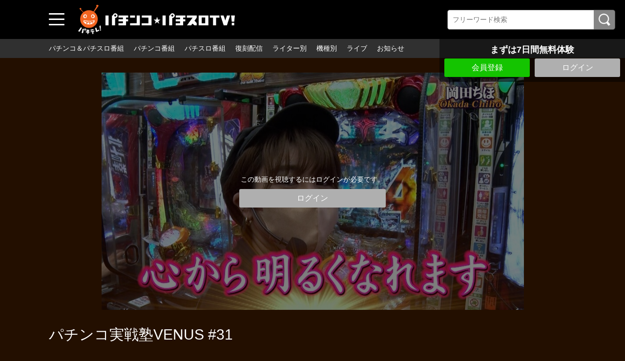

--- FILE ---
content_type: text/html; charset=UTF-8
request_url: https://www.pachitele.com/contents/8069?fcid=995
body_size: 34097
content:
<!DOCTYPE html>
<html lang="ja">
	<head>
		<meta charset="utf-8">
		<meta name="viewport" content="width=device-width, initial-scale=1.0, maximum-scale=1, user-scalable=0">
		<!-- Global site tag (gtag.js) - Google Analytics -->
		<script async src="https://www.googletagmanager.com/gtag/js?id=UA-61063542-1"></script>
		<script>
		  window.dataLayer = window.dataLayer || [];
		  function gtag(){dataLayer.push(arguments);}
		  gtag('js', new Date());

		  gtag('config', 'UA-61063542-1');
		</script>
<!-- Facebook Pixel Code -->
<script>
!function(f,b,e,v,n,t,s)
{if(f.fbq)return;n=f.fbq=function(){n.callMethod?
n.callMethod.apply(n,arguments):n.queue.push(arguments)};
if(!f._fbq)f._fbq=n;n.push=n;n.loaded=!0;n.version='2.0';
n.queue=[];t=b.createElement(e);t.async=!0;
t.src=v;s=b.getElementsByTagName(e)[0];
s.parentNode.insertBefore(t,s)}(window, document,'script',
'https://connect.facebook.net/en_US/fbevents.js');
fbq('init', '231615091770655');
fbq('track', 'PageView');
</script>
<noscript><img height="1" width="1" style="display:none"
src="https://www.facebook.com/tr?id=231615091770655&ev=PageView&noscript=1"
/></noscript>
<!-- End Facebook Pixel Code -->
      
      <!-- Global site tag (gtag.js) - Google Ads: 439204124 -->
		<script async src="https://www.googletagmanager.com/gtag/js?id=AW-439204124"></script>
		<script>
		  window.dataLayer = window.dataLayer || [];
		  function gtag(){dataLayer.push(arguments);}
		  gtag('js', new Date());
		  gtag('config', 'AW-439204124');
		</script>
      
		<title>パチンコ実戦塾VENUS #31 | 人気パチンコ･パチスロ動画を見るなら「パチンコ☆パチスロTV！」</title>
		<meta name="description" content="今回は3rdシーズン第4戦の前半戦をお届け！呪いだ何だと中々結果の出ないジマーのために「立ち位置」を変更した仲間思いの女神たち。この悪あがきの結末は？">
		<meta name="format-detection" content="telephone=no">
		<meta http-equiv="X-UA-Compatible" content="IE=edge">

									<meta property="og:type" content="article">
						<meta property="og:title" content="パチンコ実戦塾VENUS #31 | 人気パチンコ･パチスロ動画を見るなら「パチンコ☆パチスロTV！」">
			<meta property="og:site_name" content="人気パチンコ･パチスロ動画を見るなら「パチンコ☆パチスロTV！」">
			<meta property="og:description" content="今回は3rdシーズン第4戦の前半戦をお届け！呪いだ何だと中々結果の出ないジマーのために「立ち位置」を">
			<meta property="og:url" content="https://www.pachitele.com/contents/8069?fcid=995">
			<meta property="og:image" content="https://d1n49ems0zqxbs.cloudfront.net/storage/generated/images/thumbnail/960x540/content-7cc5a75432e9a547200e3668c3761ae7-thumbnail.jpg?ts=1685948403">
		
					<meta name="twitter:card" content="summary">
			<meta name="twitter:title" content="パチンコ実戦塾VENUS #31 | 人気パチンコ･パチスロ動画を見るなら「パチンコ☆パチスロTV！」">
			<meta name="twitter:site" content="人気パチンコ･パチスロ動画を見るなら「パチンコ☆パチスロTV！」">
			<meta name="twitter:description" content="今回は3rdシーズン第4戦の前半戦をお届け！呪いだ何だと中々結果の出ないジマーのために「立ち位置」を変更した仲間思いの女神たち。この悪あがきの結末は？">
			<meta name="twitter:url" content="https://www.pachitele.com/contents/8069?fcid=995">
			<meta name="twitter:image" content="https://d1n49ems0zqxbs.cloudfront.net/storage/generated/images/thumbnail/960x540/content-7cc5a75432e9a547200e3668c3761ae7-thumbnail.jpg?ts=1685948403">
		
					<link rel="stylesheet" href="https://d1n49ems0zqxbs.cloudfront.net/css/slick.css?ver=4.8.1">
			<link rel="stylesheet" href="https://d1n49ems0zqxbs.cloudfront.net/css/common_pc.css?ver=4.8.1">
				<link rel="icon" type="image/vnd.microsoft.icon" href="/fav.ico">
		<link rel="apple-touch-icon" href="https://d1n49ems0zqxbs.cloudfront.net/apple-touch-icon.png?ver=4.8.1" sizes="180x180">
		<link rel="icon" type="image/png" href="https://d1n49ems0zqxbs.cloudfront.net/android-touch-icon.png?ver=4.8.1" sizes="192x192">
		<link rel="canonical" href="https://www.pachitele.com/contents/8069">
		<script>
			var Socialcast = {};
			Socialcast.csrfToken = "NwVyYs4phi0bIPmsrqsPQLXAQPSzz7wzdnfnysqW";
								</script>
					<!-- script -->
			<script src="https://d1n49ems0zqxbs.cloudfront.net/js/jquery-2.2.4.min.js?ver=4.8.1"></script>
			<script src="https://d1n49ems0zqxbs.cloudfront.net/js/slick.min.js?ver=4.8.1"></script>
			<script src="https://d1n49ems0zqxbs.cloudfront.net/js/common_pc.js?ver=4.8.1"></script>
			<script src="https://www.gstatic.com/firebasejs/5.5.7/firebase-app.js"></script>
			<script src="https://www.gstatic.com/firebasejs/5.5.7/firebase-messaging.js"></script>
			<script src="https://d1n49ems0zqxbs.cloudfront.net/js/modernizr-custom.js?ver=4.8.1"></script>
			<!-- tile.js -->
			<script src="https://d1n49ems0zqxbs.cloudfront.net/js/jquery.tile.min.js?ver=4.8.1"></script>
			<!-- //tile.js -->
			<!-- bootstrap -->
			<script src="https://d1n49ems0zqxbs.cloudfront.net/js/tether.min.js?ver=4.8.1"></script>
			<script src="https://d1n49ems0zqxbs.cloudfront.net/js/bootstrap.min.js?ver=4.8.1"></script>
			<!-- //bootstrap -->
			<!-- datepicker -->
			<script src="https://d1n49ems0zqxbs.cloudfront.net/js/jquery-ui.min.js?ver=4.8.1"></script>
			<script src="https://d1n49ems0zqxbs.cloudfront.net/js/datepicker-ja.js?ver=4.8.1"></script>
			<!-- //datepicker -->

			<script src="https://cdnjs.cloudflare.com/ajax/libs/jsviews/1.0.1/jsviews.min.js"></script>
			<script src="https://d1n49ems0zqxbs.cloudfront.net/js/moment.min.js?ver=4.8.1"></script>
			<script src="https://d1n49ems0zqxbs.cloudfront.net/js/base.js?ver=4.8.1"></script>
			<script src="https://d1n49ems0zqxbs.cloudfront.net/js/app.js?ver=4.8.1"></script>
			<script src="https://d1n49ems0zqxbs.cloudfront.net/js/app.favorite.js?ver=4.8.1"></script>
			<script src="https://d1n49ems0zqxbs.cloudfront.net/js/app.comment.js?ver=4.8.1"></script>
			<script src="https://d1n49ems0zqxbs.cloudfront.net/js/app.watch-history.js?ver=4.8.1"></script>
			<script src="https://d1n49ems0zqxbs.cloudfront.net/js/app.pushSubscriber.js?ver=4.8.1"></script>
					

                                                                                                                                                                                                                                                                                                                    <script>
$(function(){
			var startTime = 0;
	  var nextUrl = "https://www.pachitele.com/set/6502/contents/8101";

	if ('initPlayer' in window) {
		initPlayer(startTime, nextUrl);
	}

	if ('initSamplePlayer' in window) {
		initSamplePlayer();
	}
});

$(function(){
	$(".chatBtn").on("click", function() {
		$(".chatBox").css("min-height",0);
		$(".chatBox").slideToggle(textFunc);
	});
});
function textFunc(){
		if ($(this).css("display") == "block") {
		$(".chatBtn").text("コメントを非表示にする");
		$(".chatBox").css("min-height", "");
	}else{
		$(".chatBtn").text("コメントを表示する");
	}
};
</script>
	</head>
	<body id="page-contents-show">
		<div class="wrapper">
			<div class="wrapperIn">
							<header>
	<div class="header1">
		<div class="toggleBtn">
			<span></span>
			<span></span>
			<span></span>
		</div>
		<nav class="globalNav">
			<dl>
				<dt>番組一覧</dt>
				<dd><a href="/contents/category/pachi_slo">パチンコ＆パチスロ番組</a></dd>
				<dd><a href="/contents/category/pachinko">パチンコ番組</a></dd>
				<dd><a href="/contents/category/pachislo">パチスロ番組</a></dd>
                <dd><a href="/contents/category/archive">復刻配信</a></dd>
				<dd><a href="/contents/category/cast">ライター・出演者別</a></dd>
				<dd><a href="/contents/category/machine">機種別</a></dd>
									<dd><a href="/set/5283">ライブ</a></dd>
					<dd><a href="https://www.pachitele.com/mypage">マイページ</a></dd>
								<dd><a href="/pub/program">番組表</a></dd>
				<dt>サービスに関して</dt>
									<dd><a href="https://www.pachitele.com/announce">お知らせ</a></dd>
								<dd><a href="/lp/about/index.html">パチテレとは？</a></dd>
				<dd><a href="/pub/howto">パチテレ視聴方法</a></dd>
				                    	                        <dd><a href="https://www.pachitele.com/entry">会員登録</a></dd>
                        								<dd><a href="/pub/qa">よくある質問</a></dd>
				<dd><a href="https://www.pachitele.com/inquiry/Info">お問い合わせ</a></dd>
							</dl>
		</nav>
		<div class="mask"></div>
				<div class="siteLogo"><a href="/" target="_self"><img src="https://d1n49ems0zqxbs.cloudfront.net/storage/generated/images/thumbnail/original/banner-0b06fdbeafa800f9b61ffa25ccd28a47.png?ts=1632991587"></a></div>
				<section class="searchBox">
			<div class="searchBoxIn">
				<form class="searchForm" action="https://www.pachitele.com/contents/search">
					<input name="q[keyword]" type="text" placeholder="フリーワード検索"><input type="submit" value="検索">
				</form>
			</div>
		</section>
	</div><!-- END .header1 -->
	<div class="header2">
		<nav class="headerNav">
			<ul>
				<li><a href="/contents/category/pachi_slo">パチンコ＆パチスロ番組</a></li>
				<li><a href="/contents/category/pachinko">パチンコ番組</a></li>
				<li><a href="/contents/category/pachislo">パチスロ番組</a></li>
                <li><a href="/contents/category/archive">復刻配信</a></li>
								<li><a href="/contents/category/cast">ライター別</a></li>
				<li><a href="/contents/category/machine">機種別</a></li>
				<li><a href="/set/5283">ライブ</a></li>
									<li><a href="https://www.pachitele.com/announce">お知らせ</a></li>
							</ul>
		</nav>
	</div>
</header>
			
			<div class="topFixBox">
	<div class="topSubmitBox">
	    	
			<p>まずは7日間無料体験</p>
				<div class="btnBox">
        			<div class="submitBtn"><a href="https://www.pachitele.com/entry">会員登録</a></div>
        			<div class="loginBtn"><a href="https://www.pachitele.com/login?redirect_to=https%3A%2F%2Fwww.pachitele.com%2Fcontents%2F8069">ログイン</a></div>
		</div>
	</div>
</div>
			
			<div class="content">

	<section class="movieDetailBox">
		<div class="movieDetailArea">
						<div class="thumb">
				<img src="https://d1n49ems0zqxbs.cloudfront.net/storage/generated/images/thumbnail/960x540/content-7cc5a75432e9a547200e3668c3761ae7-thumbnail.jpg?ts=1685948403" loading="lazy" width="960" height="540" alt="パチンコ実戦塾VENUS #31"/>
				<div class="coverBox">
										<div>この動画を視聴するにはログインが必要です。</div>
					<div class="loginBtn"><a href="https://www.pachitele.com/login?redirect_to=https%3A%2F%2Fwww.pachitele.com%2Fcontents%2F8069">ログイン</a></div>
														</div>
			</div>
			
			<div class="mvDetailBox">
				<div>
					<h1 class="prgTitle">パチンコ実戦塾VENUS #31</h1>
					<div class="subDetailBox">
												<div class="category">
												</div>
					</div>
										<div class="update">配信開始日：2023年06月10日</div>
														</div>

			</div>
			<div class="mvText">
				今回は3rdシーズン第4戦の前半戦をお届け！呪いだ何だと中々結果の出ないジマーのために「立ち位置」を変更した仲間思いの女神たち。この悪あがきの結末は？
			</div>
			<dl class="tagList">
				<dt>出演者</dt>
																																																			<dd><a href="https://www.pachitele.com/contents/category/c_0033">岡田ちほ</a></dd>
																				<dd><a href="https://www.pachitele.com/contents/category/c_0118">ちょび</a></dd>
																				<dd><a href="https://www.pachitele.com/contents/category/c_0133">ナツ美</a></dd>
																				<dd><a href="https://www.pachitele.com/contents/category/c_0135">成田ゆうこ</a></dd>
																				<dd><a href="https://www.pachitele.com/contents/category/c_0545">ジマーK</a></dd>
												</dl>
			<dl class="tagList">
				<dt>機種</dt>
																								<dd><a href="https://www.pachitele.com/contents/category/m_2265">新世紀エヴァンゲリオン～未来への咆哮～</a></dd>
																				<dd><a href="https://www.pachitele.com/contents/category/m_2578">P真・花の慶次3 ‐黄金一閃‐</a></dd>
																				<dd><a href="https://www.pachitele.com/contents/category/m_2626">Pゴブリンスレイヤー</a></dd>
																																																									</dl>
			<div class="shareBox">
				<dl>
					<dt>シェアする</dt>
					<dd><a href="http://twitter.com/share?url=https://www.pachitele.com/contents/8069" onClick="window.open(encodeURI(decodeURI(this.href)), 'tweetwindow', 'width=650, height=470, personalbar=0, toolbar=0, scrollbars=1, sizable=1'); return false;" rel="nofollow"><img src="/img/iconTw.png" width="100" height="100" alt="Twitterでシェアする"/></a></dd>
<dd><a href="http://www.facebook.com/sharer.php?u=https://www.pachitele.com/contents/8069" onClick="window.open(encodeURI(decodeURI(this.href)),'sharewindow', 'width=650, height=470, personalbar=0, toolbar=0, scrollbars=1, resizable=!'); return false;"><img src="/img/iconFb.png" width="100" height="100" alt="Facebookでシェアする"/></a></dd>
<dd><a href="http://line.me/R/msg/text/?https://www.pachitele.com/contents/8069" onClick="window.open(encodeURI(decodeURI(this.href)),'sharewindow', 'width=650, height=470, personalbar=0, toolbar=0, scrollbars=1, resizable=!'); return false;"><img src="/img/iconLine.png" width="100" height="100" alt="LINEでシェアする"/></a></dd>
				</dl>
			</div>
		</div>
	</section>

	<p class="osusumeTitile">関連動画</p>
				<section class="slideMovieBox">
		<div class="titleBox">
			<h1 class="secTitle">パチンコ実戦塾VENUS</h1>
			<p class="readMore"><a href="https://www.pachitele.com/set/6502">すべて見る</a></p>
		</div>
		<div class="slideMovieArea">
			<ul>
																


<li>
	<a href="https://www.pachitele.com/set/6502/contents/6702">
		<div class="thumb"><img src="https://d1n49ems0zqxbs.cloudfront.net/storage/generated/images/thumbnail/320x180/content-9823c9091899dc6f227f9133ba2dfd30-thumbnail.jpg?ts=1646980804" loading="lazy" width="960" height="540" alt="パチンコ実戦塾VENUS #1"/></div>
	</a>
	<div class="mvDetailBox">
		<div class="mvTitle">パチンコ実戦塾VENUS #1</div>
		<div class="subDetailBox">
			<div class="mvIntro">「パチンコ実戦塾ＶＥＮＵＳ」前半戦をお届け致します。新たに２人のメンバーを追加しての1戦目前半戦！！どんな立ち回りを見せてくれるのか？そして賞品は誰の手に？</div>
						<div class="category">
									<p class="ctgPC">パチンコ</p>
							</div>
						<div class="update">配信開始日：2022年03月13日</div>
					</div>
	</div>
</li>
																


<li>
	<a href="https://www.pachitele.com/set/6502/contents/6723">
		<div class="thumb"><img src="https://d1n49ems0zqxbs.cloudfront.net/storage/generated/images/thumbnail/320x180/content-9f810ebd27f4dbcf1ccc9302e5125f08-thumbnail.jpg?ts=1648014605" loading="lazy" width="960" height="540" alt="パチンコ実戦塾VENUS #2"/></div>
	</a>
	<div class="mvDetailBox">
		<div class="mvTitle">パチンコ実戦塾VENUS #2</div>
		<div class="subDetailBox">
			<div class="mvIntro">全6戦(12話)で最強VENUSを決める当番組。今回は第1戦目の後半戦。レギュラー番組となっての初陣で、4人の女神たちは勝利をおさめることは出来たのか!?</div>
						<div class="category">
									<p class="ctgPC">パチンコ</p>
							</div>
						<div class="update">配信開始日：2022年03月27日</div>
					</div>
	</div>
</li>
																


<li>
	<a href="https://www.pachitele.com/set/6502/contents/6814">
		<div class="thumb"><img src="https://d1n49ems0zqxbs.cloudfront.net/storage/generated/images/thumbnail/320x180/content-937936029af671cf479fa893db91cbdd-thumbnail.jpg?ts=1649907603" loading="lazy" width="960" height="540" alt="パチンコ実戦塾VENUS #3"/></div>
	</a>
	<div class="mvDetailBox">
		<div class="mvTitle">パチンコ実戦塾VENUS #3</div>
		<div class="subDetailBox">
			<div class="mvIntro">最強VENUSを決める戦いの第2戦前半戦。今回からいよいよ正式メンバー4名が集結します。朝イチの熾烈な台選びで、最も優秀な台をつかめた女神は…!?</div>
						<div class="category">
									<p class="ctgPC">パチンコ</p>
							</div>
						<div class="update">配信開始日：2022年04月16日</div>
					</div>
	</div>
</li>
																


<li>
	<a href="https://www.pachitele.com/set/6502/contents/6829">
		<div class="thumb"><img src="https://d1n49ems0zqxbs.cloudfront.net/storage/generated/images/thumbnail/320x180/content-8bd2c3f7fd5b165b470beb1cc83071ab-thumbnail.jpg?ts=1650953405" loading="lazy" width="960" height="540" alt="パチンコ実戦塾VENUS #4"/></div>
	</a>
	<div class="mvDetailBox">
		<div class="mvTitle">パチンコ実戦塾VENUS #4</div>
		<div class="subDetailBox">
			<div class="mvIntro">ミドル１名、ライト2名、甘1名と、多彩なラインアップでお送りする後半戦。各々が技術介入の精度を上げようと奮戦する中、土俵にすら立てない不運な女神も…!?</div>
						<div class="category">
									<p class="ctgPC">パチンコ</p>
							</div>
						<div class="update">配信開始日：2022年04月30日</div>
					</div>
	</div>
</li>
																


<li>
	<a href="https://www.pachitele.com/set/6502/contents/6848">
		<div class="thumb"><img src="https://d1n49ems0zqxbs.cloudfront.net/storage/generated/images/thumbnail/320x180/content-2751fae77b24c37382cf6464173d145e-thumbnail.jpg?ts=1652163604" loading="lazy" width="960" height="540" alt="パチンコ実戦塾VENUS #5"/></div>
	</a>
	<div class="mvDetailBox">
		<div class="mvTitle">パチンコ実戦塾VENUS #5</div>
		<div class="subDetailBox">
			<div class="mvIntro">最強VENUSを決める戦いの第３戦の前半戦。過去２戦で全員がマイナス収支となる中、4人の女神たちは勝利をおさめることは出来たのか!?</div>
						<div class="category">
									<p class="ctgPC">パチンコ</p>
							</div>
						<div class="update">配信開始日：2022年05月14日</div>
					</div>
	</div>
</li>
																


<li>
	<a href="https://www.pachitele.com/set/6502/contents/6931">
		<div class="thumb"><img src="https://d1n49ems0zqxbs.cloudfront.net/storage/generated/images/thumbnail/320x180/content-c70341de2c112a6b3496aec1f631dddd-thumbnail.jpg?ts=1653448204" loading="lazy" width="960" height="540" alt="パチンコ実戦塾VENUS #6"/></div>
	</a>
	<div class="mvDetailBox">
		<div class="mvTitle">パチンコ実戦塾VENUS #6</div>
		<div class="subDetailBox">
			<div class="mvIntro">今回は第３戦の後半戦。過去２戦分の負債を取り返そうと奮闘するが、ヤル気とは裏腹にマイナスが膨れ上がる…。４人の女神たちは逆境を跳ね除けることは出来るのか！？</div>
						<div class="category">
									<p class="ctgPC">パチンコ</p>
							</div>
						<div class="update">配信開始日：2022年05月28日</div>
					</div>
	</div>
</li>
																


<li>
	<a href="https://www.pachitele.com/set/6502/contents/6951">
		<div class="thumb"><img src="https://d1n49ems0zqxbs.cloudfront.net/storage/generated/images/thumbnail/320x180/content-f5cfbc876972bd0d031c8abc37344c28-thumbnail.jpg?ts=1654572603" loading="lazy" width="960" height="540" alt="パチンコ実戦塾VENUS #7"/></div>
	</a>
	<div class="mvDetailBox">
		<div class="mvTitle">パチンコ実戦塾VENUS #7</div>
		<div class="subDetailBox">
			<div class="mvIntro">最強VENUSを決める戦いの第４戦の前半戦。思うように勝つことが出来ない中「立ち位置」を変更して気分をリフレッシュした女神たち。この悪あがきの結果は？</div>
						<div class="category">
									<p class="ctgPC">パチンコ</p>
							</div>
						<div class="update">配信開始日：2022年06月11日</div>
					</div>
	</div>
</li>
																


<li>
	<a href="https://www.pachitele.com/set/6502/contents/7020">
		<div class="thumb"><img src="https://d1n49ems0zqxbs.cloudfront.net/storage/generated/images/thumbnail/320x180/content-35a12c43227f217207d4e06ffefe39d3-thumbnail.jpg?ts=1655795404" loading="lazy" width="960" height="540" alt="パチンコ実戦塾VENUS #8"/></div>
	</a>
	<div class="mvDetailBox">
		<div class="mvTitle">パチンコ実戦塾VENUS #8</div>
		<div class="subDetailBox">
			<div class="mvIntro">最強VENUSを決める戦いの第４戦の後半戦。４戦目にして初となる全員プラス収支で実戦を折り返した女神たちだが、このまま勝利をおさめることはできるのか？</div>
						<div class="category">
									<p class="ctgPC">パチンコ</p>
							</div>
						<div class="update">配信開始日：2022年06月25日</div>
					</div>
	</div>
</li>
																


<li>
	<a href="https://www.pachitele.com/set/6502/contents/7059">
		<div class="thumb"><img src="https://d1n49ems0zqxbs.cloudfront.net/storage/generated/images/thumbnail/320x180/content-84cdde86a4560c17d00c9c437fc2f0da-thumbnail.jpg?ts=1657608603" loading="lazy" width="960" height="540" alt="パチンコ実戦塾VENUS #9"/></div>
	</a>
	<div class="mvDetailBox">
		<div class="mvTitle">パチンコ実戦塾VENUS #9</div>
		<div class="subDetailBox">
			<div class="mvIntro">最強VENUSを決める戦いの第５戦の前半戦。全敗中のかおりっきぃ☆に何とか勝ちを付けさせようと、MCを一任してみた女神たち。試行錯誤した実戦の結末は？</div>
						<div class="category">
									<p class="ctgPC">パチンコ</p>
							</div>
						<div class="update">配信開始日：2022年07月16日</div>
					</div>
	</div>
</li>
																


<li>
	<a href="https://www.pachitele.com/set/6502/contents/7124">
		<div class="thumb"><img src="https://d1n49ems0zqxbs.cloudfront.net/storage/generated/images/thumbnail/320x180/content-64986d86a17424eeac96b08a6d519059-thumbnail.jpg?ts=1658890204" loading="lazy" width="960" height="540" alt="パチンコ実戦塾VENUS #10"/></div>
	</a>
	<div class="mvDetailBox">
		<div class="mvTitle">パチンコ実戦塾VENUS #10</div>
		<div class="subDetailBox">
			<div class="mvIntro">最強VENUSを決める戦いの第５戦の後半戦。全員がミドルタイプで立ち回りちょびのみがプラス収支で実戦を折り返す中、勝利をおさめた女神は？</div>
						<div class="category">
									<p class="ctgPC">パチンコ</p>
							</div>
						<div class="update">配信開始日：2022年07月30日</div>
					</div>
	</div>
</li>
																


<li>
	<a href="https://www.pachitele.com/set/6502/contents/7159">
		<div class="thumb"><img src="https://d1n49ems0zqxbs.cloudfront.net/storage/generated/images/thumbnail/320x180/content-42e9fb755426f19231217afb43e1aec1-thumbnail.jpg?ts=1659931203" loading="lazy" width="960" height="540" alt="パチンコ実戦塾VENUS #11"/></div>
	</a>
	<div class="mvDetailBox">
		<div class="mvTitle">パチンコ実戦塾VENUS #11</div>
		<div class="subDetailBox">
			<div class="mvIntro">最強VENUSの称号とご褒美を賭けたバトルも、今回で最終戦。トータル収支１位を目指して立ち回る中、先制弾を上げたのは意外なアノ人でした。</div>
						<div class="category">
									<p class="ctgPC">パチンコ</p>
							</div>
						<div class="update">配信開始日：2022年08月13日</div>
					</div>
	</div>
</li>
																


<li>
	<a href="https://www.pachitele.com/set/6502/contents/7228">
		<div class="thumb"><img src="https://d1n49ems0zqxbs.cloudfront.net/storage/generated/images/thumbnail/320x180/content-acd9bdac8824615154e7f1868f29acf6-thumbnail.jpg?ts=1661314204" loading="lazy" width="960" height="540" alt="パチンコ実戦塾VENUS #12"/></div>
	</a>
	<div class="mvDetailBox">
		<div class="mvTitle">パチンコ実戦塾VENUS #12</div>
		<div class="subDetailBox">
			<div class="mvIntro">全６戦でお届けしたバトルも今回が最終戦。４人全員がプラス収支で実戦を折り返し、気合は十分。今シーズンの優勝を飾るのは一体？</div>
						<div class="category">
									<p class="ctgPC">パチンコ</p>
							</div>
						<div class="update">配信開始日：2022年08月27日</div>
					</div>
	</div>
</li>
																


<li>
	<a href="https://www.pachitele.com/set/6502/contents/7279">
		<div class="thumb"><img src="https://d1n49ems0zqxbs.cloudfront.net/storage/generated/images/thumbnail/320x180/content-f75dddd1e79826a219cb0bec217dc096-thumbnail.jpg?ts=1662446403" loading="lazy" width="960" height="540" alt="パチンコ実戦塾VENUS #13"/></div>
	</a>
	<div class="mvDetailBox">
		<div class="mvTitle">パチンコ実戦塾VENUS #13</div>
		<div class="subDetailBox">
			<div class="mvIntro">レギュラー枠に進出した初シーズン戦はナツ美が優勝。今回から心機一転の2ndシーズンがスタートなりっ！どのような立ち回りを見せるのか？</div>
						<div class="category">
									<p class="ctgPC">パチンコ</p>
							</div>
						<div class="update">配信開始日：2022年09月10日</div>
					</div>
	</div>
</li>
																


<li>
	<a href="https://www.pachitele.com/set/6502/contents/7299">
		<div class="thumb"><img src="https://d1n49ems0zqxbs.cloudfront.net/storage/generated/images/thumbnail/320x180/content-29e11dc359bad383e1243f730bdbe032-thumbnail.jpg?ts=1663723804" loading="lazy" width="960" height="540" alt="パチンコ実戦塾VENUS #14"/></div>
	</a>
	<div class="mvDetailBox">
		<div class="mvTitle">パチンコ実戦塾VENUS #14</div>
		<div class="subDetailBox">
			<div class="mvIntro">「最下位は番組脱落」のルールが加わった2ndシーズン初戦の後半戦。全６戦を戦い抜くために、４名の女神たちはどのような立ち回りを見せるのか？</div>
						<div class="category">
									<p class="ctgPC">パチンコ</p>
							</div>
						<div class="update">配信開始日：2022年09月24日</div>
					</div>
	</div>
</li>
																


<li>
	<a href="https://www.pachitele.com/set/6502/contents/7400">
		<div class="thumb"><img src="https://d1n49ems0zqxbs.cloudfront.net/storage/generated/images/thumbnail/320x180/content-76f1cfd7754a6e4fc3281bcccb3d0902-thumbnail.jpg?ts=1665642604" loading="lazy" width="960" height="540" alt="パチンコ実戦塾VENUS #15"/></div>
	</a>
	<div class="mvDetailBox">
		<div class="mvTitle">パチンコ実戦塾VENUS #15</div>
		<div class="subDetailBox">
			<div class="mvIntro">今回は2ndシーズン第2戦目の前半戦をお届け。体調不良で休んだかおりっきぃ☆も復帰し、よーいドンッで好スタートを切ったのは？</div>
						<div class="category">
									<p class="ctgPC">パチンコ</p>
							</div>
						<div class="update">配信開始日：2022年10月15日</div>
					</div>
	</div>
</li>
																


<li>
	<a href="https://www.pachitele.com/set/6502/contents/7470">
		<div class="thumb"><img src="https://d1n49ems0zqxbs.cloudfront.net/storage/generated/images/thumbnail/320x180/content-2983e3047c0c730d3b7c022584717f3f-thumbnail.jpg?ts=1666682403" loading="lazy" width="960" height="540" alt="パチンコ実戦塾VENUS #16"/></div>
	</a>
	<div class="mvDetailBox">
		<div class="mvTitle">パチンコ実戦塾VENUS #16</div>
		<div class="subDetailBox">
			<div class="mvIntro">今回は2ndシーズン第2戦の後半戦をお届け！ちょびが唯一のプラス収支で折り返す中、「かおりっきぃ☆×ジマーK」の厄病神説に終止符が打たれる・・・。</div>
						<div class="category">
									<p class="ctgPC">パチンコ</p>
							</div>
						<div class="update">配信開始日：2022年10月29日</div>
					</div>
	</div>
</li>
																


<li>
	<a href="https://www.pachitele.com/set/6502/contents/7490">
		<div class="thumb"><img src="https://d1n49ems0zqxbs.cloudfront.net/storage/generated/images/thumbnail/320x180/content-fcdf698a5d673435e0a5a6f9ffea05ca-thumbnail.jpg?ts=1667891402" loading="lazy" width="960" height="540" alt="パチンコ実戦塾VENUS #17"/></div>
	</a>
	<div class="mvDetailBox">
		<div class="mvTitle">パチンコ実戦塾VENUS #17</div>
		<div class="subDetailBox">
			<div class="mvIntro">2ndシーズン第３戦の前半戦をお届け。今回の実戦ホールは前シーズンの最終戦でもお世話になったホールさん。各々が経験を活かして立ち回ります。</div>
						<div class="category">
									<p class="ctgPC">パチンコ</p>
							</div>
						<div class="update">配信開始日：2022年11月12日</div>
					</div>
	</div>
</li>
																


<li>
	<a href="https://www.pachitele.com/set/6502/contents/7584">
		<div class="thumb"><img src="https://d1n49ems0zqxbs.cloudfront.net/storage/generated/images/thumbnail/320x180/content-44d5ec303a81339c0d05ec3cab0fccfa-thumbnail.jpg?ts=1669102803" loading="lazy" width="960" height="540" alt="パチンコ実戦塾VENUS #18"/></div>
	</a>
	<div class="mvDetailBox">
		<div class="mvTitle">パチンコ実戦塾VENUS #18</div>
		<div class="subDetailBox">
			<div class="mvIntro">2ndシーズン第３戦の後半戦。前シーズンにお世話になったホールさんが舞台ということで、４人全員が経験を活かして優秀台にたどり着くことができた。果たして結果は？</div>
						<div class="category">
									<p class="ctgPC">パチンコ</p>
							</div>
						<div class="update">配信開始日：2022年11月26日</div>
					</div>
	</div>
</li>
																


<li>
	<a href="https://www.pachitele.com/set/6502/contents/7605">
		<div class="thumb"><img src="https://d1n49ems0zqxbs.cloudfront.net/storage/generated/images/thumbnail/320x180/content-e4d2b6e6fdeca3e60e0f1a62fee3d9dd-thumbnail.jpg?ts=1670305203" loading="lazy" width="960" height="540" alt="パチンコ実戦塾VENUS #19"/></div>
	</a>
	<div class="mvDetailBox">
		<div class="mvTitle">パチンコ実戦塾VENUS #19</div>
		<div class="subDetailBox">
			<div class="mvIntro">今回は2ndシーズン第4戦の前半戦をお届け！あっという間に実戦は折り返しとなり、トップと最下位を意識して実戦していく中、結果を残したのは？</div>
						<div class="category">
									<p class="ctgPC">パチンコ</p>
							</div>
						<div class="update">配信開始日：2022年12月10日</div>
					</div>
	</div>
</li>
																


<li>
	<a href="https://www.pachitele.com/set/6502/contents/7684">
		<div class="thumb"><img src="https://d1n49ems0zqxbs.cloudfront.net/storage/generated/images/thumbnail/320x180/content-af1c25e88a9e818f809f6b5d18ca02e2-thumbnail.jpg?ts=1671510603" loading="lazy" width="960" height="540" alt="パチンコ実戦塾VENUS #20"/></div>
	</a>
	<div class="mvDetailBox">
		<div class="mvTitle">パチンコ実戦塾VENUS #20</div>
		<div class="subDetailBox">
			<div class="mvIntro">2ndシーズン第４戦の後半戦。甘デジ・ライト・ミドルと三様のランナップの他に昔ながらの営業形態にも注目する一戦。果たして結果は？</div>
						<div class="category">
									<p class="ctgPC">パチンコ</p>
							</div>
						<div class="update">配信開始日：2022年12月24日</div>
					</div>
	</div>
</li>
							</ul>
		</div>
	</section>
		
				<section class="slideMovieBox">
		<div class="titleBox">
			<h1 class="secTitle">パチンコ</h1>
			<p class="readMore"><a href="https://www.pachitele.com/contents/category/pachinko">すべて見る</a></p>
		</div>
		<div class="slideMovieArea">
			<ul>
																
	

<li>
	<a href="https://www.pachitele.com/contents/9514?fcid=5">
		<div class="thumb"><img src="https://d1n49ems0zqxbs.cloudfront.net/storage/generated/images/thumbnail/320x180/content-5b8abd68981b66b960aaf87e81ef49b3-thumbnail.jpg?ts=1768365245" loading="lazy" width="960" height="540" alt="GACHI×ガチ #7"/></div>
	</a>
	<div class="mvDetailBox">
		<div class="mvTitle">GACHI×ガチ #7</div>
		<div class="subDetailBox">
			<div class="mvIntro">最強ガチプロタッグを決める第4戦は、ちょび＆岡田ちほvsしゅんく堂＆ミホ。両チーム負ければ優勝の目が断たれるとあっていつも以上にガチなガチプロたちの雄姿を観よ！</div>
						<div class="category">
									<p class="ctgPC">パチンコ</p>
							</div>
						<div class="update">配信開始日：2026年01月20日</div>
					</div>
	</div>
</li>
																
	

<li>
	<a href="https://www.pachitele.com/contents/9513?fcid=5">
		<div class="thumb"><img src="https://d1n49ems0zqxbs.cloudfront.net/storage/generated/images/thumbnail/320x180/content-0373773367d222af429a7e5ab573a42d-thumbnail.jpg?ts=1768365233" loading="lazy" width="960" height="540" alt="ママパチ #46"/></div>
	</a>
	<div class="mvDetailBox">
		<div class="mvTitle">ママパチ #46</div>
		<div class="subDetailBox">
			<div class="mvIntro">短い時間でも楽しめるパチンコを伝授するママパチ。前回からリニューアル企画『ママガチャ』始動で見事な勝利を収めたが、更なるご褒美が登場でママたちの目がキラキラ！？</div>
						<div class="category">
									<p class="ctgPC">パチンコ</p>
							</div>
						<div class="update">配信開始日：2026年01月19日</div>
					</div>
	</div>
</li>
																
	

<li>
	<a href="https://www.pachitele.com/contents/9511?fcid=5">
		<div class="thumb"><img src="https://d1n49ems0zqxbs.cloudfront.net/storage/generated/images/thumbnail/320x180/content-58d2f92539a5492fe6ef1e7375c6e9b6-thumbnail.jpg?ts=1768365206" loading="lazy" width="960" height="540" alt="パチンコ常勝株式会社～らぎお社長、出玉が足りません！～ #7"/></div>
	</a>
	<div class="mvDetailBox">
		<div class="mvTitle">パチンコ常勝株式会社～らぎお社長、出玉が足りません！～ #7</div>
		<div class="subDetailBox">
			<div class="mvIntro">新入社員としてしゅんく堂が入社し、今回も4人でリザルト5万発を目指すパチンコ常勝株式会社。らぎお社長が慶次で爆発、初のノルマクリアに期待が高まるが！？</div>
						<div class="category">
									<p class="ctgPC">パチンコ</p>
							</div>
						<div class="update">配信開始日：2026年01月18日</div>
					</div>
	</div>
</li>
																
	

<li>
	<a href="https://www.pachitele.com/contents/9510?fcid=5">
		<div class="thumb"><img src="https://d1n49ems0zqxbs.cloudfront.net/storage/generated/images/thumbnail/320x180/content-4e4f523705f88c7253fc492d5a45743a-thumbnail.jpg?ts=1768365186" loading="lazy" width="960" height="540" alt="パチンコ超理論！ドテ助ジャイ #44"/></div>
	</a>
	<div class="mvDetailBox">
		<div class="mvTitle">パチンコ超理論！ドテ助ジャイ #44</div>
		<div class="subDetailBox">
			<div class="mvIntro">今回は『ジャイ論VSメカジャイ論』後編をお届け！人類の科学の粋を集めて作られた最終兵器メカジャイ論と、ジャイ論の闘いついに決着！ドテ助ジャイの運命やいかに！？</div>
						<div class="category">
									<p class="ctgPC">パチンコ</p>
							</div>
						<div class="update">配信開始日：2026年01月17日</div>
					</div>
	</div>
</li>
																
	

<li>
	<a href="https://www.pachitele.com/contents/9508?fcid=5">
		<div class="thumb"><img src="https://d1n49ems0zqxbs.cloudfront.net/storage/generated/images/thumbnail/320x180/content-61c66a2f4e6e10dc9c16ddf9d19745d6-thumbnail.jpg?ts=1767919541" loading="lazy" width="960" height="540" alt="パチンコ実戦塾 #482"/></div>
	</a>
	<div class="mvDetailBox">
		<div class="mvTitle">パチンコ実戦塾 #482</div>
		<div class="subDetailBox">
			<div class="mvIntro">「パチンコ実戦塾」第38シーズン6戦目後半戦をお届けします！メンバー4人がプラス収支を目指し奮闘中。今シーズンは全員残留する事ができるのか?お楽しみに！</div>
						<div class="category">
									<p class="ctgPC">パチンコ</p>
							</div>
						<div class="update">配信開始日：2026年01月16日</div>
					</div>
	</div>
</li>
																
	

<li>
	<a href="https://www.pachitele.com/contents/9507?fcid=5">
		<div class="thumb"><img src="https://d1n49ems0zqxbs.cloudfront.net/storage/generated/images/thumbnail/320x180/content-690e6de4e3e2c0916b6160d9959d156b-thumbnail.jpg?ts=1767837447" loading="lazy" width="960" height="540" alt="パチンコ実戦塾外伝 山ちゃんロギちゃん 〈借金返済弾球録〉 #84"/></div>
	</a>
	<div class="mvDetailBox">
		<div class="mvTitle">パチンコ実戦塾外伝 山ちゃんロギちゃん 〈借金返済弾球録〉 #84</div>
		<div class="subDetailBox">
			<div class="mvIntro">今回は「パチンコ実戦塾外伝」LT（レジェンズタッグ）をお届け！マリブ鈴木発案の謎技術介入でメンバー全員に緊張が走る！初心者注意のハイリスク技にロギーが吠える！！</div>
						<div class="category">
									<p class="ctgPC">パチンコ</p>
							</div>
						<div class="update">配信開始日：2026年01月15日</div>
					</div>
	</div>
</li>
																
	

<li>
	<a href="https://www.pachitele.com/contents/9504?fcid=5">
		<div class="thumb"><img src="https://d1n49ems0zqxbs.cloudfront.net/storage/generated/images/thumbnail/320x180/content-b1c5390a0134fb5edeb8bef14441045b-thumbnail.jpg?ts=1766545029" loading="lazy" width="960" height="540" alt="じぇねばと～3世代激突頂上決戦～ #8"/></div>
	</a>
	<div class="mvDetailBox">
		<div class="mvTitle">じぇねばと～3世代激突頂上決戦～ #8</div>
		<div class="subDetailBox">
			<div class="mvIntro">前半戦をプラスで折り返したおじさんズだったが、暫定1位の40代チームを脅かすには至らず。一丸となり大きなプラスで終えることができたのか!? 運命の後半戦、開始。</div>
						<div class="category">
									<p class="ctgPC">パチンコ</p>
							</div>
						<div class="update">配信開始日：2026年01月13日</div>
					</div>
	</div>
</li>
																
	

<li>
	<a href="https://www.pachitele.com/contents/9503?fcid=5">
		<div class="thumb"><img src="https://d1n49ems0zqxbs.cloudfront.net/storage/generated/images/thumbnail/320x180/content-82e6f7a80579e43e8bab4e86e7e25620-thumbnail.jpg?ts=1766545006" loading="lazy" width="960" height="540" alt="満天アゲ×2カルテット　ACT2 #115"/></div>
	</a>
	<div class="mvDetailBox">
		<div class="mvTitle">満天アゲ×2カルテット　ACT2 #115</div>
		<div class="subDetailBox">
			<div class="mvIntro">2026年のアゲ満は4人並びで牙狼12からスタート！初当たりを簡単に当てるビワコ。そのビワコが大暴れ！10年間で123万も負けたが2026年は回収の年になる？？</div>
						<div class="category">
									<p class="ctgPC">パチンコ</p>
							</div>
						<div class="update">配信開始日：2026年01月11日</div>
					</div>
	</div>
</li>
																
	

<li>
	<a href="https://www.pachitele.com/contents/9502?fcid=5">
		<div class="thumb"><img src="https://d1n49ems0zqxbs.cloudfront.net/storage/generated/images/thumbnail/320x180/content-97e401a02082021fd24957f852e0e475-thumbnail.jpg?ts=1766544984" loading="lazy" width="960" height="540" alt="新生!!LT三姉妹"/></div>
	</a>
	<div class="mvDetailBox">
		<div class="mvTitle">新生!!LT三姉妹</div>
		<div class="subDetailBox">
			<div class="mvIntro">LT三姉妹の1人が新メンバーになって、今回もラッキートリガーを目指してブッコミまくる!! 今回はミッション失敗で罰ゲームが…!? 爆裂させるのは一体誰だ!?</div>
						<div class="category">
									<p class="ctgPC">パチンコ</p>
							</div>
						<div class="update">配信開始日：2026年01月11日</div>
					</div>
	</div>
</li>
																
	

<li>
	<a href="https://www.pachitele.com/contents/9501?fcid=5">
		<div class="thumb"><img src="https://d1n49ems0zqxbs.cloudfront.net/storage/generated/images/thumbnail/320x180/content-b950ea26ca12daae142bd74dba4427c8-thumbnail.jpg?ts=1766544958" loading="lazy" width="960" height="540" alt="パチンコ実戦塾 #481"/></div>
	</a>
	<div class="mvDetailBox">
		<div class="mvTitle">パチンコ実戦塾 #481</div>
		<div class="subDetailBox">
			<div class="mvIntro">「パチンコ実戦塾」第38シーズン6戦目前半戦をお届けします！メンバー4人がプラス収支を目指し立ち回ります。今シーズンは全員残留する事ができるのか?お楽しみに！</div>
						<div class="category">
									<p class="ctgPC">パチンコ</p>
							</div>
						<div class="update">配信開始日：2026年01月09日</div>
					</div>
	</div>
</li>
																
	

<li>
	<a href="https://www.pachitele.com/contents/9500?fcid=5">
		<div class="thumb"><img src="https://d1n49ems0zqxbs.cloudfront.net/storage/generated/images/thumbnail/320x180/content-29405e2a4c22866a205f557559c7fa4b-thumbnail.jpg?ts=1766544931" loading="lazy" width="960" height="540" alt="パチンコ実戦塾外伝 山ちゃんロギちゃん 〈借金返済弾球録〉 #83"/></div>
	</a>
	<div class="mvDetailBox">
		<div class="mvTitle">パチンコ実戦塾外伝 山ちゃんロギちゃん 〈借金返済弾球録〉 #83</div>
		<div class="subDetailBox">
			<div class="mvIntro">今回は「パチンコ実戦塾外伝」LT（レジェンズタッグ）をお届け！今回は本家実戦塾初期メンバーのあのレジェンズが登場！？巧みなトークで山ロギ、タジタジ！？</div>
						<div class="category">
									<p class="ctgPC">パチンコ</p>
							</div>
						<div class="update">配信開始日：2026年01月08日</div>
					</div>
	</div>
</li>
																
	

<li>
	<a href="https://www.pachitele.com/contents/9498?fcid=5">
		<div class="thumb"><img src="https://d1n49ems0zqxbs.cloudfront.net/storage/generated/images/thumbnail/320x180/content-4dfd2a142d36707f8043c40ce0746761-thumbnail.jpg?ts=1766544894" loading="lazy" width="960" height="540" alt="じぇねばと～3世代激突頂上決戦～ #7"/></div>
	</a>
	<div class="mvDetailBox">
		<div class="mvTitle">じぇねばと～3世代激突頂上決戦～ #7</div>
		<div class="subDetailBox">
			<div class="mvIntro">ガイド最強世代を決める戦い、1戦目を最下位で折り返した安田プロ率いるOVER50歳チーム。体力は負けても出玉は負けぬと意気込むおじさんズの立ち回りを見よっ!!</div>
						<div class="category">
									<p class="ctgPC">パチンコ</p>
							</div>
						<div class="update">配信開始日：2026年01月06日</div>
					</div>
	</div>
</li>
																
	

<li>
	<a href="https://www.pachitele.com/contents/9497?fcid=5">
		<div class="thumb"><img src="https://d1n49ems0zqxbs.cloudfront.net/storage/generated/images/thumbnail/320x180/content-5c53292c032b6cb8510041c54274e65f-thumbnail.jpg?ts=1766544876" loading="lazy" width="960" height="540" alt="ママパチ #45"/></div>
	</a>
	<div class="mvDetailBox">
		<div class="mvTitle">ママパチ #45</div>
		<div class="subDetailBox">
			<div class="mvIntro">短い時間でも楽しめるパチンコを伝授するママパチ。新年一発目にリニューアル！新企画『ママガチャ』システムが登場！2026年最初のパチンコ実戦は目標達成なるか！？</div>
						<div class="category">
									<p class="ctgPC">パチンコ</p>
							</div>
						<div class="update">配信開始日：2026年01月05日</div>
					</div>
	</div>
</li>
																
	

<li>
	<a href="https://www.pachitele.com/contents/9496?fcid=5">
		<div class="thumb"><img src="https://d1n49ems0zqxbs.cloudfront.net/storage/generated/images/thumbnail/320x180/content-c622c085c04eadc473f08541b255320e-thumbnail.jpg?ts=1766544853" loading="lazy" width="960" height="540" alt="閉店to開店　完全攻略バトル"/></div>
	</a>
	<div class="mvDetailBox">
		<div class="mvTitle">閉店to開店　完全攻略バトル</div>
		<div class="subDetailBox">
			<div class="mvIntro">閉店組【河原＆ニッタ】が夕方からの実戦で勝利を目指しつつ、翌日開店組【みそ汁・八百屋】へと有益情報を引き継ぎ、4人トータルで差枚数プラスを目指す共闘企画。</div>
						<div class="category">
									<p class="ctgPC">パチンコ</p>
							</div>
						<div class="update">配信開始日：2026年01月04日</div>
					</div>
	</div>
</li>
																
	

<li>
	<a href="https://www.pachitele.com/contents/9495?fcid=5">
		<div class="thumb"><img src="https://d1n49ems0zqxbs.cloudfront.net/storage/generated/images/thumbnail/320x180/content-e0e6518d2cac6a5b1fa6b05498a5e7be-thumbnail.jpg?ts=1766544830" loading="lazy" width="960" height="540" alt="パチンコ超理論！ドテ助ジャイ #43"/></div>
	</a>
	<div class="mvDetailBox">
		<div class="mvTitle">パチンコ超理論！ドテ助ジャイ #43</div>
		<div class="subDetailBox">
			<div class="mvIntro">今回は『ジャイ論VSメカジャイ論』をお届け！大反響を呼んだジャイロオリジナルパチンコ作法「ジャイ論」が極限進化を遂げる！オリジナル対進化系どちらが有効か大検証！</div>
						<div class="category">
									<p class="ctgPC">パチンコ</p>
							</div>
						<div class="update">配信開始日：2026年01月03日</div>
					</div>
	</div>
</li>
																
	

<li>
	<a href="https://www.pachitele.com/contents/9494?fcid=5">
		<div class="thumb"><img src="https://d1n49ems0zqxbs.cloudfront.net/storage/generated/images/thumbnail/320x180/content-35613dde17e11caa281c2e7bc2ac7acc-thumbnail.jpg?ts=1766544813" loading="lazy" width="960" height="540" alt="パチンコ実戦塾 #480"/></div>
	</a>
	<div class="mvDetailBox">
		<div class="mvTitle">パチンコ実戦塾 #480</div>
		<div class="subDetailBox">
			<div class="mvIntro">「パチンコ実戦塾」第38シーズン5戦目後半戦をお届けします！メンバー4人がプラス収支を目指し奮闘中。今シーズンは全員残留する事ができるのか?お楽しみに！</div>
						<div class="category">
									<p class="ctgPC">パチンコ</p>
							</div>
						<div class="update">配信開始日：2026年01月02日</div>
					</div>
	</div>
</li>
																
	

<li>
	<a href="https://www.pachitele.com/contents/9493?fcid=5">
		<div class="thumb"><img src="https://d1n49ems0zqxbs.cloudfront.net/storage/generated/images/thumbnail/320x180/content-0b4078ee99ffc88fb383ffcdcd377d67-thumbnail.jpg?ts=1766544795" loading="lazy" width="960" height="540" alt="パチンコ実戦塾外伝 山ちゃんロギちゃん 〈借金返済弾球録〉 #82"/></div>
	</a>
	<div class="mvDetailBox">
		<div class="mvTitle">パチンコ実戦塾外伝 山ちゃんロギちゃん 〈借金返済弾球録〉 #82</div>
		<div class="subDetailBox">
			<div class="mvIntro">「パチンコ実戦塾外伝」第6シーズン2戦目後半戦をお届け！珍しくさい先の良いスタートを切った山ちゃん・ロギーは更なる高みを目指す！ただ最後まで油断は禁物だロギー！</div>
						<div class="category">
									<p class="ctgPC">パチンコ</p>
							</div>
						<div class="update">配信開始日：2026年01月01日</div>
					</div>
	</div>
</li>
																
	

<li>
	<a href="https://www.pachitele.com/contents/9489?fcid=5">
		<div class="thumb"><img src="https://d1n49ems0zqxbs.cloudfront.net/storage/generated/images/thumbnail/320x180/content-ab2ce2a4bbb59dab4f43dada87ef0e23-thumbnail.jpg?ts=1766022110" loading="lazy" width="960" height="540" alt="メガモリダービー～勝ち馬に乗って罰ゲーム回避～"/></div>
	</a>
	<div class="mvDetailBox">
		<div class="mvTitle">メガモリダービー～勝ち馬に乗って罰ゲーム回避～</div>
		<div class="subDetailBox">
			<div class="mvIntro">3人の可憐な女子ライターたちが、罰ゲームを回避するために大奮闘する実戦企画。誰が1位の座を手にするのか…モニターしているライターのコメントにも注目!?</div>
						<div class="category">
									<p class="ctgPC">パチンコ</p>
							</div>
						<div class="update">配信開始日：2025年12月30日</div>
					</div>
	</div>
</li>
																
	

<li>
	<a href="https://www.pachitele.com/contents/9488?fcid=5">
		<div class="thumb"><img src="https://d1n49ems0zqxbs.cloudfront.net/storage/generated/images/thumbnail/320x180/content-1d02e76acf9122a892c8143cd6cb6222-thumbnail.jpg?ts=1766022081" loading="lazy" width="960" height="540" alt="パチンコ常勝株式会社～らぎお社長、出玉が足りません！～ #6"/></div>
	</a>
	<div class="mvDetailBox">
		<div class="mvTitle">パチンコ常勝株式会社～らぎお社長、出玉が足りません！～ #6</div>
		<div class="subDetailBox">
			<div class="mvIntro">過去最低の出玉状況でパチンコ常勝株式会社についに倒産の危機が！？　目標5万発を達成すべく社員一同奮闘するが、ついに創業以来のベテラン社員が辞表を…！？</div>
						<div class="category">
									<p class="ctgPC">パチンコ</p>
							</div>
						<div class="update">配信開始日：2025年12月28日</div>
					</div>
	</div>
</li>
																
	

<li>
	<a href="https://www.pachitele.com/contents/9484?fcid=5">
		<div class="thumb"><img src="https://d1n49ems0zqxbs.cloudfront.net/storage/generated/images/thumbnail/320x180/content-ca91873a9667a6bd98115829f350b5a4-thumbnail.jpg?ts=1765954787" loading="lazy" width="960" height="540" alt="GWチャンピオンレトロ王決定戦"/></div>
	</a>
	<div class="mvDetailBox">
		<div class="mvTitle">GWチャンピオンレトロ王決定戦</div>
		<div class="subDetailBox">
			<div class="mvIntro">3名のライターが懐かしのパチンコ台を実戦! 当時を知っている2人はもちろん、プロ級の腕を持つちょびが参戦して波乱の展開に!? 当時を思い出しながらご覧ください。</div>
						<div class="category">
									<p class="ctgPC">パチンコ</p>
							</div>
						<div class="update">配信開始日：2025年12月27日</div>
					</div>
	</div>
</li>
							</ul>
		</div>
	</section>
					<section class="slideMovieBox">
		<div class="titleBox">
			<h1 class="secTitle">新世紀エヴァンゲリオン～未来への咆哮～</h1>
			<p class="readMore"><a href="https://www.pachitele.com/contents/category/m_2265">すべて見る</a></p>
		</div>
		<div class="slideMovieArea">
			<ul>
																
	

<li>
	<a href="https://www.pachitele.com/contents/9514?fcid=2836">
		<div class="thumb"><img src="https://d1n49ems0zqxbs.cloudfront.net/storage/generated/images/thumbnail/320x180/content-5b8abd68981b66b960aaf87e81ef49b3-thumbnail.jpg?ts=1768365245" loading="lazy" width="960" height="540" alt="GACHI×ガチ #7"/></div>
	</a>
	<div class="mvDetailBox">
		<div class="mvTitle">GACHI×ガチ #7</div>
		<div class="subDetailBox">
			<div class="mvIntro">最強ガチプロタッグを決める第4戦は、ちょび＆岡田ちほvsしゅんく堂＆ミホ。両チーム負ければ優勝の目が断たれるとあっていつも以上にガチなガチプロたちの雄姿を観よ！</div>
						<div class="category">
									<p class="ctgPC">パチンコ</p>
							</div>
						<div class="update">配信開始日：2026年01月20日</div>
					</div>
	</div>
</li>
																
	

<li>
	<a href="https://www.pachitele.com/contents/9512?fcid=2836">
		<div class="thumb"><img src="https://d1n49ems0zqxbs.cloudfront.net/storage/generated/images/thumbnail/320x180/content-0b9b6d6d154e98ce34b3f2e4ef76eae9-thumbnail.jpg?ts=1768365220" loading="lazy" width="960" height="540" alt="それゆけ！アツい日狙い隊 #27"/></div>
	</a>
	<div class="mvDetailBox">
		<div class="mvTitle">それゆけ！アツい日狙い隊 #27</div>
		<div class="subDetailBox">
			<div class="mvIntro">今回もマルハン所沢店さんで「アツい日狙い隊」前半戦！新年一発目ということで3人の気合も十分！チェロス・ムム・プリンはこれまでの運気を払拭できるのか…！？</div>
						<div class="category">
									<p class="ctgPP">パチンコ・パチスロ</p>
							</div>
						<div class="update">配信開始日：2026年01月18日</div>
					</div>
	</div>
</li>
																
	

<li>
	<a href="https://www.pachitele.com/contents/9511?fcid=2836">
		<div class="thumb"><img src="https://d1n49ems0zqxbs.cloudfront.net/storage/generated/images/thumbnail/320x180/content-58d2f92539a5492fe6ef1e7375c6e9b6-thumbnail.jpg?ts=1768365206" loading="lazy" width="960" height="540" alt="パチンコ常勝株式会社～らぎお社長、出玉が足りません！～ #7"/></div>
	</a>
	<div class="mvDetailBox">
		<div class="mvTitle">パチンコ常勝株式会社～らぎお社長、出玉が足りません！～ #7</div>
		<div class="subDetailBox">
			<div class="mvIntro">新入社員としてしゅんく堂が入社し、今回も4人でリザルト5万発を目指すパチンコ常勝株式会社。らぎお社長が慶次で爆発、初のノルマクリアに期待が高まるが！？</div>
						<div class="category">
									<p class="ctgPC">パチンコ</p>
							</div>
						<div class="update">配信開始日：2026年01月18日</div>
					</div>
	</div>
</li>
																
	

<li>
	<a href="https://www.pachitele.com/contents/9495?fcid=2836">
		<div class="thumb"><img src="https://d1n49ems0zqxbs.cloudfront.net/storage/generated/images/thumbnail/320x180/content-e0e6518d2cac6a5b1fa6b05498a5e7be-thumbnail.jpg?ts=1766544830" loading="lazy" width="960" height="540" alt="パチンコ超理論！ドテ助ジャイ #43"/></div>
	</a>
	<div class="mvDetailBox">
		<div class="mvTitle">パチンコ超理論！ドテ助ジャイ #43</div>
		<div class="subDetailBox">
			<div class="mvIntro">今回は『ジャイ論VSメカジャイ論』をお届け！大反響を呼んだジャイロオリジナルパチンコ作法「ジャイ論」が極限進化を遂げる！オリジナル対進化系どちらが有効か大検証！</div>
						<div class="category">
									<p class="ctgPC">パチンコ</p>
							</div>
						<div class="update">配信開始日：2026年01月03日</div>
					</div>
	</div>
</li>
																
	

<li>
	<a href="https://www.pachitele.com/contents/9494?fcid=2836">
		<div class="thumb"><img src="https://d1n49ems0zqxbs.cloudfront.net/storage/generated/images/thumbnail/320x180/content-35613dde17e11caa281c2e7bc2ac7acc-thumbnail.jpg?ts=1766544813" loading="lazy" width="960" height="540" alt="パチンコ実戦塾 #480"/></div>
	</a>
	<div class="mvDetailBox">
		<div class="mvTitle">パチンコ実戦塾 #480</div>
		<div class="subDetailBox">
			<div class="mvIntro">「パチンコ実戦塾」第38シーズン5戦目後半戦をお届けします！メンバー4人がプラス収支を目指し奮闘中。今シーズンは全員残留する事ができるのか?お楽しみに！</div>
						<div class="category">
									<p class="ctgPC">パチンコ</p>
							</div>
						<div class="update">配信開始日：2026年01月02日</div>
					</div>
	</div>
</li>
																
	

<li>
	<a href="https://www.pachitele.com/contents/9493?fcid=2836">
		<div class="thumb"><img src="https://d1n49ems0zqxbs.cloudfront.net/storage/generated/images/thumbnail/320x180/content-0b4078ee99ffc88fb383ffcdcd377d67-thumbnail.jpg?ts=1766544795" loading="lazy" width="960" height="540" alt="パチンコ実戦塾外伝 山ちゃんロギちゃん 〈借金返済弾球録〉 #82"/></div>
	</a>
	<div class="mvDetailBox">
		<div class="mvTitle">パチンコ実戦塾外伝 山ちゃんロギちゃん 〈借金返済弾球録〉 #82</div>
		<div class="subDetailBox">
			<div class="mvIntro">「パチンコ実戦塾外伝」第6シーズン2戦目後半戦をお届け！珍しくさい先の良いスタートを切った山ちゃん・ロギーは更なる高みを目指す！ただ最後まで油断は禁物だロギー！</div>
						<div class="category">
									<p class="ctgPC">パチンコ</p>
							</div>
						<div class="update">配信開始日：2026年01月01日</div>
					</div>
	</div>
</li>
																
	

<li>
	<a href="https://www.pachitele.com/contents/9485?fcid=2836">
		<div class="thumb"><img src="https://d1n49ems0zqxbs.cloudfront.net/storage/generated/images/thumbnail/320x180/content-100d5d9191f185eeb98d6e291756954a-thumbnail.jpg?ts=1765954809" loading="lazy" width="960" height="540" alt="それゆけ！アツい日狙い隊 #26"/></div>
	</a>
	<div class="mvDetailBox">
		<div class="mvTitle">それゆけ！アツい日狙い隊 #26</div>
		<div class="subDetailBox">
			<div class="mvIntro">今回もマルハン所沢店さんで「アツい日狙い隊」後半戦！番組担当PがI氏に代わった初陣は大波乱！チェロス・ムム・プリンに電撃が走った実戦模様を最後までお見逃しなく！</div>
						<div class="category">
									<p class="ctgPP">パチンコ・パチスロ</p>
							</div>
						<div class="update">配信開始日：2025年12月28日</div>
					</div>
	</div>
</li>
																
	

<li>
	<a href="https://www.pachitele.com/contents/9487?fcid=2836">
		<div class="thumb"><img src="https://d1n49ems0zqxbs.cloudfront.net/storage/generated/images/thumbnail/320x180/content-2287c6b8641dd2d21ab050eb9ff795f3-thumbnail.jpg?ts=1766022053" loading="lazy" width="960" height="540" alt="パチンコ実戦塾 #479"/></div>
	</a>
	<div class="mvDetailBox">
		<div class="mvTitle">パチンコ実戦塾 #479</div>
		<div class="subDetailBox">
			<div class="mvIntro">「パチンコ実戦塾」第38シーズン5戦目前半戦をお届けします！メンバー4人がプラス収支を目指し立ち回ります。今シーズンは全員残留する事ができるのか?お楽しみに！</div>
						<div class="category">
									<p class="ctgPC">パチンコ</p>
							</div>
						<div class="update">配信開始日：2025年12月26日</div>
					</div>
	</div>
</li>
																
	

<li>
	<a href="https://www.pachitele.com/contents/9486?fcid=2836">
		<div class="thumb"><img src="https://d1n49ems0zqxbs.cloudfront.net/storage/generated/images/thumbnail/320x180/content-5cce25ff8c3ce169488fe6c6f1ad3c97-thumbnail.jpg?ts=1766022007" loading="lazy" width="960" height="540" alt="パチンコ実戦塾外伝 山ちゃんロギちゃん 〈借金返済弾球録〉 #81"/></div>
	</a>
	<div class="mvDetailBox">
		<div class="mvTitle">パチンコ実戦塾外伝 山ちゃんロギちゃん 〈借金返済弾球録〉 #81</div>
		<div class="subDetailBox">
			<div class="mvIntro">「パチンコ実戦塾外伝」第6シーズン2戦目前半戦をお届け！初戦から痛恨の７万負けを食らったロギーだが今回は勝機アリ！？今年最後の山ロギで気合が入るが果たして！</div>
						<div class="category">
									<p class="ctgPC">パチンコ</p>
							</div>
						<div class="update">配信開始日：2025年12月25日</div>
					</div>
	</div>
</li>
																
	

<li>
	<a href="https://www.pachitele.com/contents/9472?fcid=2836">
		<div class="thumb"><img src="https://d1n49ems0zqxbs.cloudfront.net/storage/generated/images/thumbnail/320x180/content-86f3f50a6f945bbfa351e55faac043fb-thumbnail.jpg?ts=1765265734" loading="lazy" width="960" height="540" alt="GACHI×ガチ #6"/></div>
	</a>
	<div class="mvDetailBox">
		<div class="mvTitle">GACHI×ガチ #6</div>
		<div class="subDetailBox">
			<div class="mvIntro">前半戦を一歩リードしたヤッシー＆バイク修次郎ペアだが、虎視眈々と冷静に良台を回し2人の首を狙うトラマツ＆安田一彦ペア。後半戦今度はあの男に珍事が訪れる…!?</div>
						<div class="category">
									<p class="ctgPC">パチンコ</p>
							</div>
						<div class="update">配信開始日：2025年12月23日</div>
					</div>
	</div>
</li>
																
	

<li>
	<a href="https://www.pachitele.com/contents/9474?fcid=2836">
		<div class="thumb"><img src="https://d1n49ems0zqxbs.cloudfront.net/storage/generated/images/thumbnail/320x180/content-7eab47bf3a57db8e440e5a788467c37f-thumbnail.jpg?ts=1765431638" loading="lazy" width="960" height="540" alt="パチンコ実戦塾外伝 山ちゃんロギちゃん 〈借金返済弾球録〉 #80"/></div>
	</a>
	<div class="mvDetailBox">
		<div class="mvTitle">パチンコ実戦塾外伝 山ちゃんロギちゃん 〈借金返済弾球録〉 #80</div>
		<div class="subDetailBox">
			<div class="mvIntro">今回は「パチンコ実戦塾外伝」LT（レジェンズタッグ）をお届け！今回もレジェンズのサチィが大活躍！？ロギーは四苦八苦の中で、最大のチャンスが訪れるが果たして！？</div>
						<div class="category">
									<p class="ctgPC">パチンコ</p>
							</div>
						<div class="update">配信開始日：2025年12月18日</div>
					</div>
	</div>
</li>
																
	

<li>
	<a href="https://www.pachitele.com/contents/9470?fcid=2836">
		<div class="thumb"><img src="https://d1n49ems0zqxbs.cloudfront.net/storage/generated/images/thumbnail/320x180/content-47a3893cc405396a5c30d91320572d6d-thumbnail.jpg?ts=1765265691" loading="lazy" width="960" height="540" alt="GACHI×ガチ #5"/></div>
	</a>
	<div class="mvDetailBox">
		<div class="mvTitle">GACHI×ガチ #5</div>
		<div class="subDetailBox">
			<div class="mvIntro">最強ガチプロタッグを決める戦い。今回はトラマツ＆安田一彦vsヤッシー＆バイク修次郎、玄人好みの対決。期待値を追い求める両ペアだったが…まさかの珍事件が勃発!!</div>
						<div class="category">
									<p class="ctgPC">パチンコ</p>
							</div>
						<div class="update">配信開始日：2025年12月16日</div>
					</div>
	</div>
</li>
																
	

<li>
	<a href="https://www.pachitele.com/contents/9468?fcid=2836">
		<div class="thumb"><img src="https://d1n49ems0zqxbs.cloudfront.net/storage/generated/images/thumbnail/320x180/content-cd506ab1234b234645dcf279691347f5-thumbnail.jpg?ts=1765265663" loading="lazy" width="960" height="540" alt="それゆけ！アツい日狙い隊 #25"/></div>
	</a>
	<div class="mvDetailBox">
		<div class="mvTitle">それゆけ！アツい日狙い隊 #25</div>
		<div class="subDetailBox">
			<div class="mvIntro">今回もマルハン所沢店さんで「アツい日狙い隊」前半戦！今回は開店前からメンバーがイキイキ！？番組の今後を占う新要素とは果たして！？</div>
						<div class="category">
									<p class="ctgPP">パチンコ・パチスロ</p>
							</div>
						<div class="update">配信開始日：2025年12月14日</div>
					</div>
	</div>
</li>
																
	

<li>
	<a href="https://www.pachitele.com/contents/9467?fcid=2836">
		<div class="thumb"><img src="https://d1n49ems0zqxbs.cloudfront.net/storage/generated/images/thumbnail/320x180/content-1eaa260fddcc15e3c1f09453b8d5bd92-thumbnail.jpg?ts=1765265643" loading="lazy" width="960" height="540" alt="パチンコ常勝株式会社～らぎお社長、出玉が足りません！～ #5"/></div>
	</a>
	<div class="mvDetailBox">
		<div class="mvTitle">パチンコ常勝株式会社～らぎお社長、出玉が足りません！～ #5</div>
		<div class="subDetailBox">
			<div class="mvIntro">目標5万発を達成出来ず離職者ばかりが増えているパチンコ常勝株式会社。今回の新入社員は自称“英語が得意”な超天然娘！？　心機一転、実戦に臨むが肝心の出玉は！？</div>
						<div class="category">
									<p class="ctgPC">パチンコ</p>
							</div>
						<div class="update">配信開始日：2025年12月14日</div>
					</div>
	</div>
</li>
																
	

<li>
	<a href="https://www.pachitele.com/contents/9464?fcid=2836">
		<div class="thumb"><img src="https://d1n49ems0zqxbs.cloudfront.net/storage/generated/images/thumbnail/320x180/content-8ef897e468650c19f3f31529712fc500-thumbnail.jpg?ts=1764835283" loading="lazy" width="960" height="540" alt="パチンコ実戦塾外伝 山ちゃんロギちゃん 〈借金返済弾球録〉 #79"/></div>
	</a>
	<div class="mvDetailBox">
		<div class="mvTitle">パチンコ実戦塾外伝 山ちゃんロギちゃん 〈借金返済弾球録〉 #79</div>
		<div class="subDetailBox">
			<div class="mvIntro">今回は「パチンコ実戦塾外伝」LT（レジェンズタッグ）をお届け！今回は本家実戦塾に山ちゃんがきっかけで一躍注目を集めたあのレジェンズが登場！？今回も余裕の勝利！？</div>
						<div class="category">
									<p class="ctgPC">パチンコ</p>
							</div>
						<div class="update">配信開始日：2025年12月11日</div>
					</div>
	</div>
</li>
																
	

<li>
	<a href="https://www.pachitele.com/contents/9452?fcid=2836">
		<div class="thumb"><img src="https://d1n49ems0zqxbs.cloudfront.net/storage/generated/images/thumbnail/320x180/content-f9afa97535cf7c8789a1c50a2cd83787-thumbnail.jpg?ts=1763693803" loading="lazy" width="960" height="540" alt="帰ってきた なんとか１ぐらんぷり #78"/></div>
	</a>
	<div class="mvDetailBox">
		<div class="mvTitle">帰ってきた なんとか１ぐらんぷり #78</div>
		<div class="subDetailBox">
			<div class="mvIntro">帰ってきたなんとか1ぐらんぷり！新章第3回目は方言1ぐらんぷり！横一線の戦いを繰り広げる3人の方言女子！果たして、方言1に輝くのは！？</div>
						<div class="category">
									<p class="ctgPP">パチンコ・パチスロ</p>
							</div>
						<div class="update">配信開始日：2025年12月08日</div>
					</div>
	</div>
</li>
																
	

<li>
	<a href="https://www.pachitele.com/contents/9459?fcid=2836">
		<div class="thumb"><img src="https://d1n49ems0zqxbs.cloudfront.net/storage/generated/images/thumbnail/320x180/content-1b62ff22e70a7197fa1f3f34fa2b7f65-thumbnail.jpg?ts=1764564193" loading="lazy" width="960" height="540" alt="パチンコ実戦塾 #476"/></div>
	</a>
	<div class="mvDetailBox">
		<div class="mvTitle">パチンコ実戦塾 #476</div>
		<div class="subDetailBox">
			<div class="mvIntro">「パチンコ実戦塾」第38シーズン3戦目後半戦をお届けします！メンバー4人がプラス収支を目指し奮闘中。今シーズンは全員残留する事ができるのか?お楽しみに！</div>
						<div class="category">
									<p class="ctgPC">パチンコ</p>
							</div>
						<div class="update">配信開始日：2025年12月05日</div>
					</div>
	</div>
</li>
																
	

<li>
	<a href="https://www.pachitele.com/contents/9455?fcid=2836">
		<div class="thumb"><img src="https://d1n49ems0zqxbs.cloudfront.net/storage/generated/images/thumbnail/320x180/content-f30824bacaaabc2fc3aa0b6d658a56e9-thumbnail.jpg?ts=1764217991" loading="lazy" width="960" height="540" alt="それゆけ！アツい日狙い隊 #24"/></div>
	</a>
	<div class="mvDetailBox">
		<div class="mvTitle">それゆけ！アツい日狙い隊 #24</div>
		<div class="subDetailBox">
			<div class="mvIntro">今回もマルハン所沢店さんで「アツい日狙い隊」後半戦！笑いありドラマあり！劣勢でも楽しませてくれるのがこの番組のモットー！三人の実戦結果はいかに！？</div>
						<div class="category">
									<p class="ctgPP">パチンコ・パチスロ</p>
							</div>
						<div class="update">配信開始日：2025年11月30日</div>
					</div>
	</div>
</li>
																
	

<li>
	<a href="https://www.pachitele.com/contents/9448?fcid=2836">
		<div class="thumb"><img src="https://d1n49ems0zqxbs.cloudfront.net/storage/generated/images/thumbnail/320x180/content-fbdd952178a0387b896822edb02dd34e-thumbnail.jpg?ts=1763528956" loading="lazy" width="960" height="540" alt="パチンコ実戦塾 #475"/></div>
	</a>
	<div class="mvDetailBox">
		<div class="mvTitle">パチンコ実戦塾 #475</div>
		<div class="subDetailBox">
			<div class="mvIntro">「パチンコ実戦塾」第38シーズン3戦目前半戦をお届けします！メンバー4人がプラス収支を目指し立ち回ります。今シーズンは全員残留する事ができるのか?お楽しみに！</div>
						<div class="category">
									<p class="ctgPC">パチンコ</p>
							</div>
						<div class="update">配信開始日：2025年11月28日</div>
					</div>
	</div>
</li>
																
	

<li>
	<a href="https://www.pachitele.com/contents/9446?fcid=2836">
		<div class="thumb"><img src="https://d1n49ems0zqxbs.cloudfront.net/storage/generated/images/thumbnail/320x180/content-c3bfbc2fc89bd1dd71ad5fc5ac96ae69-thumbnail.jpg?ts=1763528924" loading="lazy" width="960" height="540" alt="GACHI×ガチ #4"/></div>
	</a>
	<div class="mvDetailBox">
		<div class="mvTitle">GACHI×ガチ #4</div>
		<div class="subDetailBox">
			<div class="mvIntro">ちょび＆岡田ちほペアがプラス差玉を確保し前半戦を折り返しを迎えたタッグバトル。『エヴァ15』に活路を見出した安田一彦＆トラマツペアは後半、巻き返しなるか!?</div>
						<div class="category">
									<p class="ctgPC">パチンコ</p>
							</div>
						<div class="update">配信開始日：2025年11月25日</div>
					</div>
	</div>
</li>
							</ul>
		</div>
	</section>
					<section class="slideMovieBox">
		<div class="titleBox">
			<h1 class="secTitle">P真・花の慶次3 ‐黄金一閃‐</h1>
			<p class="readMore"><a href="https://www.pachitele.com/contents/category/m_2578">すべて見る</a></p>
		</div>
		<div class="slideMovieArea">
			<ul>
																
	

<li>
	<a href="https://www.pachitele.com/contents/8842?fcid=3191">
		<div class="thumb"><img src="https://d1n49ems0zqxbs.cloudfront.net/storage/generated/images/thumbnail/320x180/content-551fdbb810aff145c114b93867dd8bfd-thumbnail.jpg?ts=1726029603" loading="lazy" width="960" height="540" alt="満天アゲ×2カルテット　ACT2 #84"/></div>
	</a>
	<div class="mvDetailBox">
		<div class="mvTitle">満天アゲ×2カルテット　ACT2 #84</div>
		<div class="subDetailBox">
			<div class="mvIntro">しおねえが4500ボーナスを引き、大量出玉のチャンスが訪れる！さやか、ヒラヤマンも大当りを引き大興奮！人を狂わせる、真・花の慶次3-黄金一閃-に3人が狂喜乱舞！</div>
						<div class="category">
									<p class="ctgPC">パチンコ</p>
							</div>
						<div class="update">配信開始日：2024年09月16日</div>
					</div>
	</div>
</li>
																
	

<li>
	<a href="https://www.pachitele.com/contents/8821?fcid=3191">
		<div class="thumb"><img src="https://d1n49ems0zqxbs.cloudfront.net/storage/generated/images/thumbnail/320x180/content-709d00f20f8a1638608f109597a521a9-thumbnail.jpg?ts=1724820603" loading="lazy" width="960" height="540" alt="満天アゲ×2カルテット　ACT2 #83"/></div>
	</a>
	<div class="mvDetailBox">
		<div class="mvTitle">満天アゲ×2カルテット　ACT2 #83</div>
		<div class="subDetailBox">
			<div class="mvIntro">前回ラッシュが終わらず、さやかはラッシュスタートのアドバンテージがある。そしてダマノリの組み合わせ予想が正解し、クジの棒の本数を決める事ができるが何本にする？</div>
						<div class="category">
									<p class="ctgPC">パチンコ</p>
							</div>
						<div class="update">配信開始日：2024年09月02日</div>
					</div>
	</div>
</li>
																
	

<li>
	<a href="https://www.pachitele.com/contents/8799?fcid=3191">
		<div class="thumb"><img src="https://d1n49ems0zqxbs.cloudfront.net/storage/generated/images/thumbnail/320x180/content-e6051b3bfe716cc4a38c2f39ec199873-thumbnail.jpg?ts=1723696802" loading="lazy" width="960" height="540" alt="満天アゲ×2カルテット　ACT2 #82"/></div>
	</a>
	<div class="mvDetailBox">
		<div class="mvTitle">満天アゲ×2カルテット　ACT2 #82</div>
		<div class="subDetailBox">
			<div class="mvIntro">しおねえは単発しか引けず出玉が増えない。ヒラヤマンも単発。そんな時、うる星やつらを打っているさやかがラッキートリガーに突入し、アクセル全開の大連チャン！！</div>
						<div class="category">
									<p class="ctgPC">パチンコ</p>
							</div>
						<div class="update">配信開始日：2024年08月19日</div>
					</div>
	</div>
</li>
																
	

<li>
	<a href="https://www.pachitele.com/contents/8778?fcid=3191">
		<div class="thumb"><img src="https://d1n49ems0zqxbs.cloudfront.net/storage/generated/images/thumbnail/320x180/content-34d94cf9ca228a78848313df32d668d1-thumbnail.jpg?ts=1722389403" loading="lazy" width="960" height="540" alt="満天アゲ×2カルテット　ACT2 #81"/></div>
	</a>
	<div class="mvDetailBox">
		<div class="mvTitle">満天アゲ×2カルテット　ACT2 #81</div>
		<div class="subDetailBox">
			<div class="mvIntro">しおねえは甘デジからスタートし、さやかとヒラヤマンは319。当然、甘デジのしおねえは初当たりが軽い。だがしかし！さやかとヒラヤマンも軽かった！祭りの予感！？</div>
						<div class="category">
									<p class="ctgPC">パチンコ</p>
							</div>
						<div class="update">配信開始日：2024年08月05日</div>
					</div>
	</div>
</li>
																
	

<li>
	<a href="https://www.pachitele.com/contents/8777?fcid=3191">
		<div class="thumb"><img src="https://d1n49ems0zqxbs.cloudfront.net/storage/generated/images/thumbnail/320x180/content-9399e0b02c73fcc14cd11d9b4e685f2e-thumbnail.jpg?ts=1722389405" loading="lazy" width="960" height="540" alt="Girlsタッグリーグ 爆連ハイスクールII #3 後半戦"/></div>
	</a>
	<div class="mvDetailBox">
		<div class="mvTitle">Girlsタッグリーグ 爆連ハイスクールII #3 後半戦</div>
		<div class="subDetailBox">
			<div class="mvIntro">学生時代をほうふつとさせる衣装をまとい、4組のタッグが出玉バトルを繰りひろげる! 1敗同士のマッチアップとなる3戦目は波乱の展開に…!?</div>
						<div class="category">
									<p class="ctgPC">パチンコ</p>
							</div>
						<div class="update">配信開始日：2024年08月04日</div>
					</div>
	</div>
</li>
																
	

<li>
	<a href="https://www.pachitele.com/contents/8776?fcid=3191">
		<div class="thumb"><img src="https://d1n49ems0zqxbs.cloudfront.net/storage/generated/images/thumbnail/320x180/content-e551d3ddbf87bddac369765bd58213a5-thumbnail.jpg?ts=1722389405" loading="lazy" width="960" height="540" alt="Girlsタッグリーグ 爆連ハイスクールII #3 前半戦"/></div>
	</a>
	<div class="mvDetailBox">
		<div class="mvTitle">Girlsタッグリーグ 爆連ハイスクールII #3 前半戦</div>
		<div class="subDetailBox">
			<div class="mvIntro">学生時代をほうふつとさせる衣装をまとい、4組のタッグが出玉バトルを繰りひろげる! 1敗同士のマッチアップとなる3戦目は波乱の展開に…!?</div>
						<div class="category">
									<p class="ctgPC">パチンコ</p>
							</div>
						<div class="update">配信開始日：2024年08月04日</div>
					</div>
	</div>
</li>
																
	

<li>
	<a href="https://www.pachitele.com/contents/8565?fcid=3191">
		<div class="thumb"><img src="https://d1n49ems0zqxbs.cloudfront.net/storage/generated/images/thumbnail/320x180/content-7439aebdba054f0d586d486ef2aff185-thumbnail.jpg?ts=1710729003" loading="lazy" width="960" height="540" alt="第1回ぶっこみファミリー #後編"/></div>
	</a>
	<div class="mvDetailBox">
		<div class="mvTitle">第1回ぶっこみファミリー #後編</div>
		<div class="subDetailBox">
			<div class="mvIntro">家族に扮した4人のライターが10万発を目指して実戦を行う。OPから異質な家族構成となり先行きが不安になっていたが、まさかのアノ機種が大爆発し家族愛も芽生える!?</div>
						<div class="category">
									<p class="ctgPC">パチンコ</p>
							</div>
						<div class="update">配信開始日：2024年03月26日</div>
					</div>
	</div>
</li>
																
	

<li>
	<a href="https://www.pachitele.com/contents/8549?fcid=3191">
		<div class="thumb"><img src="https://d1n49ems0zqxbs.cloudfront.net/storage/generated/images/thumbnail/320x180/content-3dfe2f633108d604df160cd1b01710db-thumbnail.jpg?ts=1709789404" loading="lazy" width="960" height="540" alt="第1回ぶっこみファミリー #中編"/></div>
	</a>
	<div class="mvDetailBox">
		<div class="mvTitle">第1回ぶっこみファミリー #中編</div>
		<div class="subDetailBox">
			<div class="mvIntro">家族に扮した4人のライターが10万発を目指して実戦を行う。OPから異質な家族構成となり先行きが不安になっていたが、まさかのアノ機種が大爆発し家族愛も芽生える!?</div>
						<div class="category">
									<p class="ctgPC">パチンコ</p>
							</div>
						<div class="update">配信開始日：2024年03月12日</div>
					</div>
	</div>
</li>
																
	

<li>
	<a href="https://www.pachitele.com/contents/8540?fcid=3191">
		<div class="thumb"><img src="https://d1n49ems0zqxbs.cloudfront.net/storage/generated/images/thumbnail/320x180/content-39d929972619274cc9066307f707d002-thumbnail.jpg?ts=1709265003" loading="lazy" width="960" height="540" alt="8人集結! 爆出しヒーローズ #1"/></div>
	</a>
	<div class="mvDetailBox">
		<div class="mvTitle">8人集結! 爆出しヒーローズ #1</div>
		<div class="subDetailBox">
			<div class="mvIntro">8人のテーマカラーを持ったライター陣が、ヒーローとして人気マシン限定の出玉バトルを行う。初回となる本戦はSAOを実戦!! 初回から大マクリが…!?</div>
						<div class="category">
									<p class="ctgPC">パチンコ</p>
							</div>
						<div class="update">配信開始日：2024年03月05日</div>
					</div>
	</div>
</li>
																
	

<li>
	<a href="https://www.pachitele.com/contents/8522?fcid=3191">
		<div class="thumb"><img src="https://d1n49ems0zqxbs.cloudfront.net/storage/generated/images/thumbnail/320x180/content-a292685556cdeb779dbc336e83dfb3cb-thumbnail.jpg?ts=1708479003" loading="lazy" width="960" height="540" alt="爆裂！フィーバー祭 #後編"/></div>
	</a>
	<div class="mvDetailBox">
		<div class="mvTitle">爆裂！フィーバー祭 #後編</div>
		<div class="subDetailBox">
			<div class="mvIntro">3機種で1万発ずつ放出するのを目標とした実戦企画。最低でも3万発が必要となる本企画は己との闘い。ミドルスペックが軸となるが、各実戦人の機種選びにも要注目!!</div>
						<div class="category">
									<p class="ctgPC">パチンコ</p>
							</div>
						<div class="update">配信開始日：2024年02月27日</div>
					</div>
	</div>
</li>
																
	

<li>
	<a href="https://www.pachitele.com/contents/8521?fcid=3191">
		<div class="thumb"><img src="https://d1n49ems0zqxbs.cloudfront.net/storage/generated/images/thumbnail/320x180/content-d0f88bfbf93f5078ff06490082883764-thumbnail.jpg?ts=1708479003" loading="lazy" width="960" height="540" alt="第1回ぶっこみファミリー #前編"/></div>
	</a>
	<div class="mvDetailBox">
		<div class="mvTitle">第1回ぶっこみファミリー #前編</div>
		<div class="subDetailBox">
			<div class="mvIntro">家族に扮した4人のライターが10万発を目指して実戦を行う。OPから異質な家族構成となり先行きが不安になっていたが、まさかのアノ機種が大爆発し家族愛も芽生える!?</div>
						<div class="category">
									<p class="ctgPC">パチンコ</p>
							</div>
						<div class="update">配信開始日：2024年02月27日</div>
					</div>
	</div>
</li>
																
	

<li>
	<a href="https://www.pachitele.com/contents/8510?fcid=3191">
		<div class="thumb"><img src="https://d1n49ems0zqxbs.cloudfront.net/storage/generated/images/thumbnail/320x180/content-fcbfab2f4cda26061ed9e3ee96a4fd61-thumbnail.jpg?ts=1707964205" loading="lazy" width="960" height="540" alt="爆裂！フィーバー祭 #前編"/></div>
	</a>
	<div class="mvDetailBox">
		<div class="mvTitle">爆裂！フィーバー祭 #前編</div>
		<div class="subDetailBox">
			<div class="mvIntro">3機種で1万発ずつ放出するのを目標とした実戦企画。最低でも3万発が必要となる本企画は己との闘い。ミドルスペックが軸となるが、各実戦人の機種選びにも要注目!!</div>
						<div class="category">
									<p class="ctgPC">パチンコ</p>
							</div>
						<div class="update">配信開始日：2024年02月20日</div>
					</div>
	</div>
</li>
																
	

<li>
	<a href="https://www.pachitele.com/contents/8325?fcid=3191">
		<div class="thumb"><img src="https://d1n49ems0zqxbs.cloudfront.net/storage/generated/images/thumbnail/320x180/content-4be49c79f233b4f4070794825c323733-thumbnail.jpg?ts=1698289803" loading="lazy" width="960" height="540" alt="オリ術vs必勝ガイドvsムム見間違い 36時間大決戦 #4"/></div>
	</a>
	<div class="mvDetailBox">
		<div class="mvTitle">オリ術vs必勝ガイドvsムム見間違い 36時間大決戦 #4</div>
		<div class="subDetailBox">
			<div class="mvIntro">第4戦はパチンコの腕も知識も豊富なメンバーが集結したLGBT対決。パチプロたちのスペックをどんどん上げていく戦法にムムが取った立ち回りとは…!?</div>
						<div class="category">
									<p class="ctgPC">パチンコ</p>
							</div>
						<div class="update">配信開始日：2023年10月31日</div>
					</div>
	</div>
</li>
																
	

<li>
	<a href="https://www.pachitele.com/contents/8281?fcid=3191">
		<div class="thumb"><img src="https://d1n49ems0zqxbs.cloudfront.net/storage/generated/images/thumbnail/320x180/content-9375084629cd055e6b819053bc9714de-thumbnail.jpg?ts=1695096603" loading="lazy" width="960" height="540" alt="満天アゲ×2カルテット　ACT2 #60"/></div>
	</a>
	<div class="mvDetailBox">
		<div class="mvTitle">満天アゲ×2カルテット　ACT2 #60</div>
		<div class="subDetailBox">
			<div class="mvIntro">ビワコを調教する【ビワコ改造計画】を敢行。そのビワコは辛抱強く乃木坂46と向き合い、勝利を目指す！そんな中、さやかとしおねえが迷走し、打ち散らかす…。</div>
						<div class="category">
									<p class="ctgPC">パチンコ</p>
							</div>
						<div class="update">配信開始日：2023年09月29日</div>
					</div>
	</div>
</li>
																
	

<li>
	<a href="https://www.pachitele.com/contents/8234?fcid=3191">
		<div class="thumb"><img src="https://d1n49ems0zqxbs.cloudfront.net/storage/generated/images/thumbnail/320x180/content-ef8b5fcc338e003145ac9c134754db71-thumbnail.jpg?ts=1692687603" loading="lazy" width="960" height="540" alt="パチンコ実戦塾VENUS #36"/></div>
	</a>
	<div class="mvDetailBox">
		<div class="mvTitle">パチンコ実戦塾VENUS #36</div>
		<div class="subDetailBox">
			<div class="mvIntro">3rdシーズンのバトルも今回で最終戦。熾烈な優勝争いを繰り広げる最中、怒涛の追い上げを見せる女神が１名…</div>
						<div class="category">
									<p class="ctgPC">パチンコ</p>
							</div>
						<div class="update">配信開始日：2023年08月26日</div>
					</div>
	</div>
</li>
																
	

<li>
	<a href="https://www.pachitele.com/contents/8211?fcid=3191">
		<div class="thumb"><img src="https://d1n49ems0zqxbs.cloudfront.net/storage/generated/images/thumbnail/320x180/content-a8d2795765fb6a8659fd48d8ca7eb888-thumbnail.jpg?ts=1691475002" loading="lazy" width="960" height="540" alt="パチンコ実戦塾VENUS #35"/></div>
	</a>
	<div class="mvDetailBox">
		<div class="mvTitle">パチンコ実戦塾VENUS #35</div>
		<div class="subDetailBox">
			<div class="mvIntro">全６戦最強VENUSの称号とご褒美を賭けた3rdシーズンのバトルも、最終戦を迎えました。各々の思いが交錯する中、優勝は誰の手に？</div>
						<div class="category">
									<p class="ctgPC">パチンコ</p>
							</div>
						<div class="update">配信開始日：2023年08月12日</div>
					</div>
	</div>
</li>
																
	

<li>
	<a href="https://www.pachitele.com/contents/8101?fcid=3191">
		<div class="thumb"><img src="https://d1n49ems0zqxbs.cloudfront.net/storage/generated/images/thumbnail/320x180/content-c035226640b6b89ffaf333f54e523c10-thumbnail.jpg?ts=1687312204" loading="lazy" width="960" height="540" alt="パチンコ実戦塾VENUS #32"/></div>
	</a>
	<div class="mvDetailBox">
		<div class="mvTitle">パチンコ実戦塾VENUS #32</div>
		<div class="subDetailBox">
			<div class="mvIntro">今回は3rdシーズン第4戦の後半戦をお届け！立ち位置の呪い(？)を払拭すべく並びを変更するも、前半戦は単発３回という情けない展開…。この嫌な流れを払拭したのは？</div>
						<div class="category">
									<p class="ctgPC">パチンコ</p>
							</div>
						<div class="update">配信開始日：2023年06月24日</div>
					</div>
	</div>
</li>
																
	

<li>
	<a href="https://www.pachitele.com/contents/8069?fcid=3191">
		<div class="thumb"><img src="https://d1n49ems0zqxbs.cloudfront.net/storage/generated/images/thumbnail/320x180/content-7cc5a75432e9a547200e3668c3761ae7-thumbnail.jpg?ts=1685948403" loading="lazy" width="960" height="540" alt="パチンコ実戦塾VENUS #31"/></div>
	</a>
	<div class="mvDetailBox">
		<div class="mvTitle">パチンコ実戦塾VENUS #31</div>
		<div class="subDetailBox">
			<div class="mvIntro">今回は3rdシーズン第4戦の前半戦をお届け！呪いだ何だと中々結果の出ないジマーのために「立ち位置」を変更した仲間思いの女神たち。この悪あがきの結末は？</div>
						<div class="category">
									<p class="ctgPC">パチンコ</p>
							</div>
						<div class="update">配信開始日：2023年06月10日</div>
					</div>
	</div>
</li>
																
	

<li>
	<a href="https://www.pachitele.com/contents/8038?fcid=3191">
		<div class="thumb"><img src="https://d1n49ems0zqxbs.cloudfront.net/storage/generated/images/thumbnail/320x180/content-e97986091ee430b881ba8fc9755a64a8-thumbnail.jpg?ts=1684127402" loading="lazy" width="960" height="540" alt="満天アゲ×2カルテット　ACT2 #52"/></div>
	</a>
	<div class="mvDetailBox">
		<div class="mvTitle">満天アゲ×2カルテット　ACT2 #52</div>
		<div class="subDetailBox">
			<div class="mvIntro">前半戦は何とかプラス収支で折り返した。しかし、あれだけ初当たりが引けていた、ビワコとしおねえが失速…。その時、さやかに大当たりが！大量出玉獲得のチャンス到来！！</div>
						<div class="category">
									<p class="ctgPC">パチンコ</p>
							</div>
						<div class="update">配信開始日：2023年05月26日</div>
					</div>
	</div>
</li>
																
	

<li>
	<a href="https://www.pachitele.com/contents/8034?fcid=3191">
		<div class="thumb"><img src="https://d1n49ems0zqxbs.cloudfront.net/storage/generated/images/thumbnail/320x180/content-cc4af25fa9d2d5c953496579b75f6f6c-thumbnail.jpg?ts=1683876003" loading="lazy" width="960" height="540" alt="ハセガワヤングマン #121"/></div>
	</a>
	<div class="mvDetailBox">
		<div class="mvTitle">ハセガワヤングマン #121</div>
		<div class="subDetailBox">
			<div class="mvIntro">今回はグランドシップさんよりお届け！ヤングと万発はスマスロ実戦、長谷川は我が道を行き花の慶次から！お便りでは女子ライターで野球チームを作る！</div>
						<div class="category">
									<p class="ctgPP">パチンコ・パチスロ</p>
							</div>
						<div class="update">配信開始日：2023年05月17日</div>
					</div>
	</div>
</li>
							</ul>
		</div>
	</section>
					<section class="slideMovieBox">
		<div class="titleBox">
			<h1 class="secTitle">Pゴブリンスレイヤー</h1>
			<p class="readMore"><a href="https://www.pachitele.com/contents/category/m_2626">すべて見る</a></p>
		</div>
		<div class="slideMovieArea">
			<ul>
																
	

<li>
	<a href="https://www.pachitele.com/contents/8611?fcid=3245">
		<div class="thumb"><img src="https://d1n49ems0zqxbs.cloudfront.net/storage/generated/images/thumbnail/320x180/content-08b7dc6e8b36bcaac15847827b7951a9-thumbnail.jpg?ts=1712817002" loading="lazy" width="960" height="540" alt="推しパチ総取り祭 #前編"/></div>
	</a>
	<div class="mvDetailBox">
		<div class="mvTitle">推しパチ総取り祭 #前編</div>
		<div class="subDetailBox">
			<div class="mvIntro">今度の出玉総取りは「自身の推しマシン」限定で開催！ 定番の人気マシンからちょっとおかしな機種まで、様々な機種でガチンコ対決だ!!</div>
						<div class="category">
									<p class="ctgPC">パチンコ</p>
							</div>
						<div class="update">配信開始日：2024年04月16日</div>
					</div>
	</div>
</li>
																
	

<li>
	<a href="https://www.pachitele.com/contents/8610?fcid=3245">
		<div class="thumb"><img src="https://d1n49ems0zqxbs.cloudfront.net/storage/generated/images/thumbnail/320x180/content-1b7663ccddfbba71a405f122e117f95c-thumbnail.jpg?ts=1712817003" loading="lazy" width="960" height="540" alt="推しパチ総取り祭 #後編"/></div>
	</a>
	<div class="mvDetailBox">
		<div class="mvTitle">推しパチ総取り祭 #後編</div>
		<div class="subDetailBox">
			<div class="mvIntro">今度の出玉総取りは「自身の推しマシン」限定で開催！ 定番の人気マシンからちょっとおかしな機種まで、様々な機種でガチンコ対決だ!!</div>
						<div class="category">
									<p class="ctgPC">パチンコ</p>
							</div>
						<div class="update">配信開始日：2024年04月16日</div>
					</div>
	</div>
</li>
																
	

<li>
	<a href="https://www.pachitele.com/contents/8479?fcid=3245">
		<div class="thumb"><img src="https://d1n49ems0zqxbs.cloudfront.net/storage/generated/images/thumbnail/320x180/content-ee80e0a74aac64251238cecee2b066ca-thumbnail.jpg?ts=1706079603" loading="lazy" width="960" height="540" alt="コスプレオールスター♥紅白爆裂祭「18禁激辛ポリス編」 #後編"/></div>
	</a>
	<div class="mvDetailBox">
		<div class="mvTitle">コスプレオールスター♥紅白爆裂祭「18禁激辛ポリス編」 #後編</div>
		<div class="subDetailBox">
			<div class="mvIntro">各タイトルによって女性ライターの衣装が変化する本企画は、賞金＆罰ゲームをかけて紅白チームがガチ対決!! 「激辛」が罰となる本戦は開始直後から波乱の展開が!?</div>
						<div class="category">
									<p class="ctgPC">パチンコ</p>
							</div>
						<div class="update">配信開始日：2024年01月30日</div>
					</div>
	</div>
</li>
																
	

<li>
	<a href="https://www.pachitele.com/contents/8478?fcid=3245">
		<div class="thumb"><img src="https://d1n49ems0zqxbs.cloudfront.net/storage/generated/images/thumbnail/320x180/content-d828725179d622a56f951e527a966ed7-thumbnail.jpg?ts=1706079603" loading="lazy" width="960" height="540" alt="コスプレオールスター♥紅白爆裂祭「18禁激辛ポリス編」 #前編"/></div>
	</a>
	<div class="mvDetailBox">
		<div class="mvTitle">コスプレオールスター♥紅白爆裂祭「18禁激辛ポリス編」 #前編</div>
		<div class="subDetailBox">
			<div class="mvIntro">各タイトルによって女性ライターの衣装が変化する本企画は、賞金＆罰ゲームをかけて紅白チームがガチ対決!! 「激辛」が罰となる本戦は開始直後から波乱の展開が!?</div>
						<div class="category">
									<p class="ctgPC">パチンコ</p>
							</div>
						<div class="update">配信開始日：2024年01月30日</div>
					</div>
	</div>
</li>
																
	

<li>
	<a href="https://www.pachitele.com/contents/8069?fcid=3245">
		<div class="thumb"><img src="https://d1n49ems0zqxbs.cloudfront.net/storage/generated/images/thumbnail/320x180/content-7cc5a75432e9a547200e3668c3761ae7-thumbnail.jpg?ts=1685948403" loading="lazy" width="960" height="540" alt="パチンコ実戦塾VENUS #31"/></div>
	</a>
	<div class="mvDetailBox">
		<div class="mvTitle">パチンコ実戦塾VENUS #31</div>
		<div class="subDetailBox">
			<div class="mvIntro">今回は3rdシーズン第4戦の前半戦をお届け！呪いだ何だと中々結果の出ないジマーのために「立ち位置」を変更した仲間思いの女神たち。この悪あがきの結末は？</div>
						<div class="category">
									<p class="ctgPC">パチンコ</p>
							</div>
						<div class="update">配信開始日：2023年06月10日</div>
					</div>
	</div>
</li>
							</ul>
		</div>
	</section>
					<section class="slideMovieBox">
		<div class="titleBox">
			<h1 class="secTitle">岡田ちほ</h1>
			<p class="readMore"><a href="https://www.pachitele.com/contents/category/c_0033">すべて見る</a></p>
		</div>
		<div class="slideMovieArea">
			<ul>
																
	

<li>
	<a href="https://www.pachitele.com/contents/9514?fcid=910">
		<div class="thumb"><img src="https://d1n49ems0zqxbs.cloudfront.net/storage/generated/images/thumbnail/320x180/content-5b8abd68981b66b960aaf87e81ef49b3-thumbnail.jpg?ts=1768365245" loading="lazy" width="960" height="540" alt="GACHI×ガチ #7"/></div>
	</a>
	<div class="mvDetailBox">
		<div class="mvTitle">GACHI×ガチ #7</div>
		<div class="subDetailBox">
			<div class="mvIntro">最強ガチプロタッグを決める第4戦は、ちょび＆岡田ちほvsしゅんく堂＆ミホ。両チーム負ければ優勝の目が断たれるとあっていつも以上にガチなガチプロたちの雄姿を観よ！</div>
						<div class="category">
									<p class="ctgPC">パチンコ</p>
							</div>
						<div class="update">配信開始日：2026年01月20日</div>
					</div>
	</div>
</li>
																
	

<li>
	<a href="https://www.pachitele.com/contents/9451?fcid=910">
		<div class="thumb"><img src="https://d1n49ems0zqxbs.cloudfront.net/storage/generated/images/thumbnail/320x180/content-bd5b4f9a59e6d9f66f569802e55301b5-thumbnail.jpg?ts=1763693780" loading="lazy" width="960" height="540" alt="じぇねばと～3世代激突頂上決戦～ #6"/></div>
	</a>
	<div class="mvDetailBox">
		<div class="mvTitle">じぇねばと～3世代激突頂上決戦～ #6</div>
		<div class="subDetailBox">
			<div class="mvIntro">ウヤマの爆連でプラス7000発で折り返したアンダー39前半戦。『牙狼12』『東京喰種』『無双5』と、その若さと勢いで爆裂台を乗りこなせるのか、勝負の後半戦!?</div>
						<div class="category">
									<p class="ctgPC">パチンコ</p>
							</div>
						<div class="update">配信開始日：2025年12月09日</div>
					</div>
	</div>
</li>
																
	

<li>
	<a href="https://www.pachitele.com/contents/9450?fcid=910">
		<div class="thumb"><img src="https://d1n49ems0zqxbs.cloudfront.net/storage/generated/images/thumbnail/320x180/content-1b356667c9a682f8b0215d9d16d286fe-thumbnail.jpg?ts=1763693741" loading="lazy" width="960" height="540" alt="じぇねばと～3世代激突頂上決戦～ #5"/></div>
	</a>
	<div class="mvDetailBox">
		<div class="mvTitle">じぇねばと～3世代激突頂上決戦～ #5</div>
		<div class="subDetailBox">
			<div class="mvIntro">ガイド最強世代を決める戦い、3チーム目は玉ちゃん率いるアンダー39が登場。荒波台で勝負するキャプテンに続くメンバーたちは、差玉トップの40代を追い越せるのか!?</div>
						<div class="category">
									<p class="ctgPC">パチンコ</p>
							</div>
						<div class="update">配信開始日：2025年12月02日</div>
					</div>
	</div>
</li>
																
	

<li>
	<a href="https://www.pachitele.com/contents/9446?fcid=910">
		<div class="thumb"><img src="https://d1n49ems0zqxbs.cloudfront.net/storage/generated/images/thumbnail/320x180/content-c3bfbc2fc89bd1dd71ad5fc5ac96ae69-thumbnail.jpg?ts=1763528924" loading="lazy" width="960" height="540" alt="GACHI×ガチ #4"/></div>
	</a>
	<div class="mvDetailBox">
		<div class="mvTitle">GACHI×ガチ #4</div>
		<div class="subDetailBox">
			<div class="mvIntro">ちょび＆岡田ちほペアがプラス差玉を確保し前半戦を折り返しを迎えたタッグバトル。『エヴァ15』に活路を見出した安田一彦＆トラマツペアは後半、巻き返しなるか!?</div>
						<div class="category">
									<p class="ctgPC">パチンコ</p>
							</div>
						<div class="update">配信開始日：2025年11月25日</div>
					</div>
	</div>
</li>
																
	

<li>
	<a href="https://www.pachitele.com/contents/9443?fcid=910">
		<div class="thumb"><img src="https://d1n49ems0zqxbs.cloudfront.net/storage/generated/images/thumbnail/320x180/content-7dc8b441cf4e6fe9bc806679c4579e68-thumbnail.jpg?ts=1763422717" loading="lazy" width="960" height="540" alt="勝利の女神決定戦"/></div>
	</a>
	<div class="mvDetailBox">
		<div class="mvTitle">勝利の女神決定戦</div>
		<div class="subDetailBox">
			<div class="mvIntro">勝利の女神になりたすぎる（!?）3名のライターが、勝ちを目指して立ち回りを行う！ミッション＋実戦で頂点を目指せ!!</div>
						<div class="category">
									<p class="ctgPC">パチンコ</p>
							</div>
						<div class="update">配信開始日：2025年11月23日</div>
					</div>
	</div>
</li>
																
	

<li>
	<a href="https://www.pachitele.com/contents/9438?fcid=910">
		<div class="thumb"><img src="https://d1n49ems0zqxbs.cloudfront.net/storage/generated/images/thumbnail/320x180/content-402cac3dacf2ef35050ca72743ae6ca7-thumbnail.jpg?ts=1762931923" loading="lazy" width="960" height="540" alt="GACHI×ガチ #3"/></div>
	</a>
	<div class="mvDetailBox">
		<div class="mvTitle">GACHI×ガチ #3</div>
		<div class="subDetailBox">
			<div class="mvIntro">必勝ガイド最強のガチプロタッグを決める戦い第2戦は、ちょび＆岡田ちほvs安田一彦＆トラマツの実力派対決。厳しい状況の中、最適解を模索するプロの立ち回りを見よ!!</div>
						<div class="category">
									<p class="ctgPC">パチンコ</p>
							</div>
						<div class="update">配信開始日：2025年11月18日</div>
					</div>
	</div>
</li>
																
	

<li>
	<a href="https://www.pachitele.com/contents/9392?fcid=910">
		<div class="thumb"><img src="https://d1n49ems0zqxbs.cloudfront.net/storage/generated/images/thumbnail/320x180/content-93b71ff0836bb95466a9de7aaa34de09-thumbnail.jpg?ts=1759804298" loading="lazy" width="960" height="540" alt="勝ったら賞金10万円!? 爆裂マシンSEVEN"/></div>
	</a>
	<div class="mvDetailBox">
		<div class="mvTitle">勝ったら賞金10万円!? 爆裂マシンSEVEN</div>
		<div class="subDetailBox">
			<div class="mvIntro">爆裂マシン限定で7人の実力派ライターが10万円獲得チャレンジを目指して実戦勝負！果たして、見事勝利を掴むのは誰なのか！？</div>
						<div class="category">
									<p class="ctgPC">パチンコ</p>
							</div>
						<div class="update">配信開始日：2025年10月12日</div>
					</div>
	</div>
</li>
																
	

<li>
	<a href="https://www.pachitele.com/contents/9387?fcid=910">
		<div class="thumb"><img src="https://d1n49ems0zqxbs.cloudfront.net/storage/generated/images/thumbnail/320x180/content-6f5216f8d89b086c18298e043bfe48ed-thumbnail.jpg?ts=1759281317" loading="lazy" width="960" height="540" alt="パチンコトリプルMEGA BATTLE 激"/></div>
	</a>
	<div class="mvDetailBox">
		<div class="mvTitle">パチンコトリプルMEGA BATTLE 激</div>
		<div class="subDetailBox">
			<div class="mvIntro">必勝ガイド、オリ術、パチンカーのライターがチームバトルを繰り広げる！果たして、見事勝利を掴むのはどのチームだ！？雑誌の名誉をかけた負けられない戦いがここにある！</div>
						<div class="category">
									<p class="ctgPC">パチンコ</p>
							</div>
						<div class="update">配信開始日：2025年10月05日</div>
					</div>
	</div>
</li>
																
	

<li>
	<a href="https://www.pachitele.com/contents/9367?fcid=910">
		<div class="thumb"><img src="https://d1n49ems0zqxbs.cloudfront.net/storage/generated/images/thumbnail/320x180/content-4abe2907e5149b18b63f7e88d5abf475-thumbnail.jpg?ts=1758269609" loading="lazy" width="960" height="540" alt="ぱちんこ戦争 ～堅実学園VSアニオタ学園～ #後編"/></div>
	</a>
	<div class="mvDetailBox">
		<div class="mvTitle">ぱちんこ戦争 ～堅実学園VSアニオタ学園～ #後編</div>
		<div class="subDetailBox">
			<div class="mvIntro">各々のテーマを持ったペアライターが学生服に身を包んで実戦＆パチンコを行う。今回のテーマは「堅実」と「アニメ」。勝つのはどちらのチームだ…!?今回は後編をお届け。</div>
						<div class="category">
									<p class="ctgPC">パチンコ</p>
							</div>
						<div class="update">配信開始日：2025年09月24日</div>
					</div>
	</div>
</li>
																
	

<li>
	<a href="https://www.pachitele.com/contents/9366?fcid=910">
		<div class="thumb"><img src="https://d1n49ems0zqxbs.cloudfront.net/storage/generated/images/thumbnail/320x180/content-d57edf2d2082b0865e15d11edaecdb20-thumbnail.jpg?ts=1758269580" loading="lazy" width="960" height="540" alt="ぱちんこ戦争 ～堅実学園VSアニオタ学園～ #前編"/></div>
	</a>
	<div class="mvDetailBox">
		<div class="mvTitle">ぱちんこ戦争 ～堅実学園VSアニオタ学園～ #前編</div>
		<div class="subDetailBox">
			<div class="mvIntro">各々のテーマを持ったペアライターが学生服に身を包んで実戦＆パチンコを行う。今回のテーマは「堅実」と「アニメ」。勝つのはどちらのチームだ…!?今回は前編をお届け。</div>
						<div class="category">
									<p class="ctgPC">パチンコ</p>
							</div>
						<div class="update">配信開始日：2025年09月22日</div>
					</div>
	</div>
</li>
																
	

<li>
	<a href="https://www.pachitele.com/contents/9352?fcid=910">
		<div class="thumb"><img src="https://d1n49ems0zqxbs.cloudfront.net/storage/generated/images/thumbnail/320x180/content-3d460f2a78c6332c93af8ab63bda4f63-thumbnail.jpg?ts=1757633716" loading="lazy" width="960" height="540" alt="No.1ガチ女バトル"/></div>
	</a>
	<div class="mvDetailBox">
		<div class="mvTitle">No.1ガチ女バトル</div>
		<div class="subDetailBox">
			<div class="mvIntro">イケメンなんかよりもより回る台の方が好きな「ガチ女」が集結！ 本気の立ち回りで勝負！</div>
						<div class="category">
									<p class="ctgPC">パチンコ</p>
							</div>
						<div class="update">配信開始日：2025年09月14日</div>
					</div>
	</div>
</li>
												
	

<li>
	<a href="https://www.pachitele.com/set/9358?fcid=910">
		<div class="thumb"><img src="https://d1n49ems0zqxbs.cloudfront.net/storage/generated/images/thumbnail/320x180/content-cf34645d98a7630e2bcca98b3e29c8f2-thumbnail.jpg?ts=1757642499" loading="lazy" width="960" height="540" alt="GACHI×ガチ"/></div>
	</a>
	<div class="mvDetailBox">
		<div class="mvTitle">GACHI×ガチ</div>
		<div class="subDetailBox">
			<div class="mvIntro">■隔週火曜日 放送予定 ガチのパチプロ二人がタッグチームを結成！No1の称号と賞金を獲得するのはどのペアか？意地と名誉と賞金をかけた戦いを見逃すな！■初回放送・配信日10月21日 (火)23時 無料PV公開中</div>
						<div class="category">
									<p class="ctgPC">パチンコ</p>
							</div>
						<div class="update">配信開始日：2025年10月21日</div>
					</div>
	</div>
</li>
																
	

<li>
	<a href="https://www.pachitele.com/contents/9336?fcid=910">
		<div class="thumb"><img src="https://d1n49ems0zqxbs.cloudfront.net/storage/generated/images/thumbnail/320x180/content-a8d3b1e36a14da038a06f675d1693dd8-thumbnail.jpg?ts=1756270619" loading="lazy" width="960" height="540" alt="パチンコ必勝ガイド記念 THE DREAM 2025人気×爆裂ライター決定戦 #1"/></div>
	</a>
	<div class="mvDetailBox">
		<div class="mvTitle">パチンコ必勝ガイド記念 THE DREAM 2025人気×爆裂ライター決定戦 #1</div>
		<div class="subDetailBox">
			<div class="mvIntro">パチンコ必勝ガイド年に一度の祭典。読者人気トップクラスのみが出演できる記念企画。</div>
						<div class="category">
									<p class="ctgPC">パチンコ</p>
							</div>
						<div class="update">配信開始日：2025年08月31日</div>
					</div>
	</div>
</li>
																
	

<li>
	<a href="https://www.pachitele.com/contents/9324?fcid=910">
		<div class="thumb"><img src="https://d1n49ems0zqxbs.cloudfront.net/storage/generated/images/thumbnail/320x180/content-b49b0133825194a67e0660a5557deb0a-thumbnail.jpg?ts=1755483977" loading="lazy" width="960" height="540" alt="キングオブパチプロトーナメント #10"/></div>
	</a>
	<div class="mvDetailBox">
		<div class="mvTitle">キングオブパチプロトーナメント #10</div>
		<div class="subDetailBox">
			<div class="mvIntro">今回はガチプロトーナメントの予選で負けたメンバーの中で差玉下位だった岡田ちほ・ゼットン大木の2名を招集し、不名誉なワーストパチプロを決めるスピンオフ企画です。</div>
						<div class="category">
									<p class="ctgPC">パチンコ</p>
							</div>
						<div class="update">配信開始日：2025年08月26日</div>
					</div>
	</div>
</li>
																
	

<li>
	<a href="https://www.pachitele.com/contents/9262?fcid=910">
		<div class="thumb"><img src="https://d1n49ems0zqxbs.cloudfront.net/storage/generated/images/thumbnail/320x180/content-0801b20e08c3242125d512808cd74302-thumbnail.jpg?ts=1750998605" loading="lazy" width="960" height="540" alt="必勝特攻淑女FIVE～女番長決定戦～ #1"/></div>
	</a>
	<div class="mvDetailBox">
		<div class="mvTitle">必勝特攻淑女FIVE～女番長決定戦～ #1</div>
		<div class="subDetailBox">
			<div class="mvIntro">ヤンキーに扮した5名の女子ライターが実戦！最も玉を出したヤツがガイドの女番長だ?</div>
						<div class="category">
									<p class="ctgPC">パチンコ</p>
							</div>
						<div class="update">配信開始日：2025年07月06日</div>
					</div>
	</div>
</li>
																
	

<li>
	<a href="https://www.pachitele.com/contents/9252?fcid=910">
		<div class="thumb"><img src="https://d1n49ems0zqxbs.cloudfront.net/storage/generated/images/thumbnail/320x180/content-613690cd913c7e69998dd12df14a96fa-thumbnail.jpg?ts=1750141204" loading="lazy" width="960" height="540" alt="Wタッグバトル 第2回戦"/></div>
	</a>
	<div class="mvDetailBox">
		<div class="mvTitle">Wタッグバトル 第2回戦</div>
		<div class="subDetailBox">
			<div class="mvIntro">最強必勝ガイド軍とオリ術＆パチンカー連合軍が激突！スペック縛りがあるなかでどのような立ち回りを行うか、見所満載のガチバトル番組。今回は第2回戦をお届けします。</div>
						<div class="category">
									<p class="ctgPC">パチンコ</p>
							</div>
						<div class="update">配信開始日：2025年06月25日</div>
					</div>
	</div>
</li>
																
	

<li>
	<a href="https://www.pachitele.com/contents/9217?fcid=910">
		<div class="thumb"><img src="https://d1n49ems0zqxbs.cloudfront.net/storage/generated/images/thumbnail/320x180/content-f4db8537e9d75da46c4efc36a2d70956-thumbnail.jpg?ts=1747811403" loading="lazy" width="960" height="540" alt="2024推し台バトル"/></div>
	</a>
	<div class="mvDetailBox">
		<div class="mvTitle">2024推し台バトル</div>
		<div class="subDetailBox">
			<div class="mvIntro">人気ライターたちが2024年に導入した中から推し機種で実戦バトル。必要なのは回転率よりも台への偏愛!? ラッキートリガー中心の推し台たちに愛されたのは誰だ!?</div>
						<div class="category">
									<p class="ctgPC">パチンコ</p>
							</div>
						<div class="update">配信開始日：2025年06月01日</div>
					</div>
	</div>
</li>
																
	

<li>
	<a href="https://www.pachitele.com/contents/9214?fcid=910">
		<div class="thumb"><img src="https://d1n49ems0zqxbs.cloudfront.net/storage/generated/images/thumbnail/320x180/content-a18aa23ee676d7f5ffb34cf16df3e08c-thumbnail.jpg?ts=1747375204" loading="lazy" width="960" height="540" alt="キングオブパチプロトーナメント #4"/></div>
	</a>
	<div class="mvDetailBox">
		<div class="mvTitle">キングオブパチプロトーナメント #4</div>
		<div class="subDetailBox">
			<div class="mvIntro">トーナメント予選4試合はガチ女バトルが実現。女子ライター界No.1の実力を持つちょびがか、それともガチを目指して日々修行中の岡田ちほか。勝ち上がるのはどっち!?</div>
						<div class="category">
									<p class="ctgPC">パチンコ</p>
							</div>
						<div class="update">配信開始日：2025年05月27日</div>
					</div>
	</div>
</li>
																
	

<li>
	<a href="https://www.pachitele.com/contents/9137?fcid=910">
		<div class="thumb"><img src="https://d1n49ems0zqxbs.cloudfront.net/storage/generated/images/thumbnail/320x180/content-ee3dd1c2669f11eabe41d99571167c74-thumbnail.jpg?ts=1742280002" loading="lazy" width="960" height="540" alt="パチンコ実戦塾VENUS #74"/></div>
	</a>
	<div class="mvDetailBox">
		<div class="mvTitle">パチンコ実戦塾VENUS #74</div>
		<div class="subDetailBox">
			<div class="mvIntro">3年間の番組がいよいよ最終回を迎え、今回は後半戦をお届け。実戦塾らしく立ち回り、華々しい出玉祭りを繰り広げる女神たちの最後の実戦をお楽しみください！</div>
						<div class="category">
									<p class="ctgPC">パチンコ</p>
							</div>
						<div class="update">配信開始日：2025年03月22日</div>
					</div>
	</div>
</li>
																
	

<li>
	<a href="https://www.pachitele.com/contents/9126?fcid=910">
		<div class="thumb"><img src="https://d1n49ems0zqxbs.cloudfront.net/storage/generated/images/thumbnail/320x180/content-dc1322dd294effcdac9942803027b362-thumbnail.jpg?ts=1741320004" loading="lazy" width="960" height="540" alt="コスプレタッグリーグCOLORFUL #6 後半戦"/></div>
	</a>
	<div class="mvDetailBox">
		<div class="mvTitle">コスプレタッグリーグCOLORFUL #6 後半戦</div>
		<div class="subDetailBox">
			<div class="mvIntro">ガイドワークスの女子ライターが華麗なコスプレ衣装に身を包み、ペアを組んでガチンコバトル! 2敗同士の最終戦で個人賞更新の大チャンスが到来…!?</div>
						<div class="category">
									<p class="ctgPC">パチンコ</p>
							</div>
						<div class="update">配信開始日：2025年03月18日</div>
					</div>
	</div>
</li>
							</ul>
		</div>
	</section>
					<section class="slideMovieBox">
		<div class="titleBox">
			<h1 class="secTitle">ちょび</h1>
			<p class="readMore"><a href="https://www.pachitele.com/contents/category/c_0118">すべて見る</a></p>
		</div>
		<div class="slideMovieArea">
			<ul>
																
	

<li>
	<a href="https://www.pachitele.com/contents/9514?fcid=995">
		<div class="thumb"><img src="https://d1n49ems0zqxbs.cloudfront.net/storage/generated/images/thumbnail/320x180/content-5b8abd68981b66b960aaf87e81ef49b3-thumbnail.jpg?ts=1768365245" loading="lazy" width="960" height="540" alt="GACHI×ガチ #7"/></div>
	</a>
	<div class="mvDetailBox">
		<div class="mvTitle">GACHI×ガチ #7</div>
		<div class="subDetailBox">
			<div class="mvIntro">最強ガチプロタッグを決める第4戦は、ちょび＆岡田ちほvsしゅんく堂＆ミホ。両チーム負ければ優勝の目が断たれるとあっていつも以上にガチなガチプロたちの雄姿を観よ！</div>
						<div class="category">
									<p class="ctgPC">パチンコ</p>
							</div>
						<div class="update">配信開始日：2026年01月20日</div>
					</div>
	</div>
</li>
																
	

<li>
	<a href="https://www.pachitele.com/contents/9484?fcid=995">
		<div class="thumb"><img src="https://d1n49ems0zqxbs.cloudfront.net/storage/generated/images/thumbnail/320x180/content-ca91873a9667a6bd98115829f350b5a4-thumbnail.jpg?ts=1765954787" loading="lazy" width="960" height="540" alt="GWチャンピオンレトロ王決定戦"/></div>
	</a>
	<div class="mvDetailBox">
		<div class="mvTitle">GWチャンピオンレトロ王決定戦</div>
		<div class="subDetailBox">
			<div class="mvIntro">3名のライターが懐かしのパチンコ台を実戦! 当時を知っている2人はもちろん、プロ級の腕を持つちょびが参戦して波乱の展開に!? 当時を思い出しながらご覧ください。</div>
						<div class="category">
									<p class="ctgPC">パチンコ</p>
							</div>
						<div class="update">配信開始日：2025年12月27日</div>
					</div>
	</div>
</li>
																
	

<li>
	<a href="https://www.pachitele.com/contents/9452?fcid=995">
		<div class="thumb"><img src="https://d1n49ems0zqxbs.cloudfront.net/storage/generated/images/thumbnail/320x180/content-f9afa97535cf7c8789a1c50a2cd83787-thumbnail.jpg?ts=1763693803" loading="lazy" width="960" height="540" alt="帰ってきた なんとか１ぐらんぷり #78"/></div>
	</a>
	<div class="mvDetailBox">
		<div class="mvTitle">帰ってきた なんとか１ぐらんぷり #78</div>
		<div class="subDetailBox">
			<div class="mvIntro">帰ってきたなんとか1ぐらんぷり！新章第3回目は方言1ぐらんぷり！横一線の戦いを繰り広げる3人の方言女子！果たして、方言1に輝くのは！？</div>
						<div class="category">
									<p class="ctgPP">パチンコ・パチスロ</p>
							</div>
						<div class="update">配信開始日：2025年12月08日</div>
					</div>
	</div>
</li>
																
	

<li>
	<a href="https://www.pachitele.com/contents/9446?fcid=995">
		<div class="thumb"><img src="https://d1n49ems0zqxbs.cloudfront.net/storage/generated/images/thumbnail/320x180/content-c3bfbc2fc89bd1dd71ad5fc5ac96ae69-thumbnail.jpg?ts=1763528924" loading="lazy" width="960" height="540" alt="GACHI×ガチ #4"/></div>
	</a>
	<div class="mvDetailBox">
		<div class="mvTitle">GACHI×ガチ #4</div>
		<div class="subDetailBox">
			<div class="mvIntro">ちょび＆岡田ちほペアがプラス差玉を確保し前半戦を折り返しを迎えたタッグバトル。『エヴァ15』に活路を見出した安田一彦＆トラマツペアは後半、巻き返しなるか!?</div>
						<div class="category">
									<p class="ctgPC">パチンコ</p>
							</div>
						<div class="update">配信開始日：2025年11月25日</div>
					</div>
	</div>
</li>
																
	

<li>
	<a href="https://www.pachitele.com/contents/9445?fcid=995">
		<div class="thumb"><img src="https://d1n49ems0zqxbs.cloudfront.net/storage/generated/images/thumbnail/320x180/content-f74412c3c1c8899f3c130bb30ed0e363-thumbnail.jpg?ts=1763422743" loading="lazy" width="960" height="540" alt="帰ってきた なんとか１ぐらんぷり #77"/></div>
	</a>
	<div class="mvDetailBox">
		<div class="mvTitle">帰ってきた なんとか１ぐらんぷり #77</div>
		<div class="subDetailBox">
			<div class="mvIntro">帰ってきたなんとか1ぐらんぷり！新章第3回目は方言1ぐらんぷり！花の都に憧れて上京した3人の女子ライターが登場！果たして、方言1に輝くのは！？</div>
						<div class="category">
									<p class="ctgPP">パチンコ・パチスロ</p>
							</div>
						<div class="update">配信開始日：2025年11月24日</div>
					</div>
	</div>
</li>
																
	

<li>
	<a href="https://www.pachitele.com/contents/9438?fcid=995">
		<div class="thumb"><img src="https://d1n49ems0zqxbs.cloudfront.net/storage/generated/images/thumbnail/320x180/content-402cac3dacf2ef35050ca72743ae6ca7-thumbnail.jpg?ts=1762931923" loading="lazy" width="960" height="540" alt="GACHI×ガチ #3"/></div>
	</a>
	<div class="mvDetailBox">
		<div class="mvTitle">GACHI×ガチ #3</div>
		<div class="subDetailBox">
			<div class="mvIntro">必勝ガイド最強のガチプロタッグを決める戦い第2戦は、ちょび＆岡田ちほvs安田一彦＆トラマツの実力派対決。厳しい状況の中、最適解を模索するプロの立ち回りを見よ!!</div>
						<div class="category">
									<p class="ctgPC">パチンコ</p>
							</div>
						<div class="update">配信開始日：2025年11月18日</div>
					</div>
	</div>
</li>
																
	

<li>
	<a href="https://www.pachitele.com/contents/9430?fcid=995">
		<div class="thumb"><img src="https://d1n49ems0zqxbs.cloudfront.net/storage/generated/images/thumbnail/320x180/content-d83df0d58637d4fca2d52dcdbb3ccb4f-thumbnail.jpg?ts=1762410994" loading="lazy" width="960" height="540" alt="じぇねばと～3世代激突頂上決戦～ #4"/></div>
	</a>
	<div class="mvDetailBox">
		<div class="mvTitle">じぇねばと～3世代激突頂上決戦～ #4</div>
		<div class="subDetailBox">
			<div class="mvIntro">LTの連打で快調な滑り出しをした、かおりっきぃ☆率いる40代チーム…だったが、ひとり黙々と趣味打ち（!?）に走るトラマツに、おまつの笑顔は微笑むのか!?</div>
						<div class="category">
									<p class="ctgPC">パチンコ</p>
							</div>
						<div class="update">配信開始日：2025年11月11日</div>
					</div>
	</div>
</li>
																
	

<li>
	<a href="https://www.pachitele.com/contents/9422?fcid=995">
		<div class="thumb"><img src="https://d1n49ems0zqxbs.cloudfront.net/storage/generated/images/thumbnail/320x180/content-e9d36f808f1dda1039aa9b194ba12104-thumbnail.jpg?ts=1761716382" loading="lazy" width="960" height="540" alt="じぇねばと～3世代激突頂上決戦～ #3"/></div>
	</a>
	<div class="mvDetailBox">
		<div class="mvTitle">じぇねばと～3世代激突頂上決戦～ #3</div>
		<div class="subDetailBox">
			<div class="mvIntro">ガイド最強世代が決まるーー3世代に分かれて戦うチーム戦。今回はかおりっきぃ☆率いる脂の乗った40代チームが出陣。序盤から初当り＆爆連でその強さを発揮しているぞ。</div>
						<div class="category">
									<p class="ctgPC">パチンコ</p>
							</div>
						<div class="update">配信開始日：2025年11月04日</div>
					</div>
	</div>
</li>
																
	

<li>
	<a href="https://www.pachitele.com/contents/9352?fcid=995">
		<div class="thumb"><img src="https://d1n49ems0zqxbs.cloudfront.net/storage/generated/images/thumbnail/320x180/content-3d460f2a78c6332c93af8ab63bda4f63-thumbnail.jpg?ts=1757633716" loading="lazy" width="960" height="540" alt="No.1ガチ女バトル"/></div>
	</a>
	<div class="mvDetailBox">
		<div class="mvTitle">No.1ガチ女バトル</div>
		<div class="subDetailBox">
			<div class="mvIntro">イケメンなんかよりもより回る台の方が好きな「ガチ女」が集結！ 本気の立ち回りで勝負！</div>
						<div class="category">
									<p class="ctgPC">パチンコ</p>
							</div>
						<div class="update">配信開始日：2025年09月14日</div>
					</div>
	</div>
</li>
												
	

<li>
	<a href="https://www.pachitele.com/set/9358?fcid=995">
		<div class="thumb"><img src="https://d1n49ems0zqxbs.cloudfront.net/storage/generated/images/thumbnail/320x180/content-cf34645d98a7630e2bcca98b3e29c8f2-thumbnail.jpg?ts=1757642499" loading="lazy" width="960" height="540" alt="GACHI×ガチ"/></div>
	</a>
	<div class="mvDetailBox">
		<div class="mvTitle">GACHI×ガチ</div>
		<div class="subDetailBox">
			<div class="mvIntro">■隔週火曜日 放送予定 ガチのパチプロ二人がタッグチームを結成！No1の称号と賞金を獲得するのはどのペアか？意地と名誉と賞金をかけた戦いを見逃すな！■初回放送・配信日10月21日 (火)23時 無料PV公開中</div>
						<div class="category">
									<p class="ctgPC">パチンコ</p>
							</div>
						<div class="update">配信開始日：2025年10月21日</div>
					</div>
	</div>
</li>
																
	

<li>
	<a href="https://www.pachitele.com/contents/9294?fcid=995">
		<div class="thumb"><img src="https://d1n49ems0zqxbs.cloudfront.net/storage/generated/images/thumbnail/320x180/content-c87579e7369697e409f6d7767838ced5-thumbnail.jpg?ts=1753427405" loading="lazy" width="960" height="540" alt="ガチン娘!！着ぐるみ倶楽部"/></div>
	</a>
	<div class="mvDetailBox">
		<div class="mvTitle">ガチン娘!！着ぐるみ倶楽部</div>
		<div class="subDetailBox">
			<div class="mvIntro">特徴的な着ぐるみを纏った2人のライターが見た目に反したガチ実戦を展開。ミッション達成で賞金をGETできちゃうかも…!?</div>
						<div class="category">
									<p class="ctgPC">パチンコ</p>
							</div>
						<div class="update">配信開始日：2025年07月29日</div>
					</div>
	</div>
</li>
																
	

<li>
	<a href="https://www.pachitele.com/contents/9281?fcid=995">
		<div class="thumb"><img src="https://d1n49ems0zqxbs.cloudfront.net/storage/generated/images/thumbnail/320x180/content-85554f207d7a7d8f7817ae532f0dd828-thumbnail.jpg?ts=1752204607" loading="lazy" width="960" height="540" alt="キングオブパチプロトーナメント #8"/></div>
	</a>
	<div class="mvDetailBox">
		<div class="mvTitle">キングオブパチプロトーナメント #8</div>
		<div class="subDetailBox">
			<div class="mvIntro">準決勝第二試合は女性ガチプロ対決が実現。シンエヴァで良台をツモったちょびが粘り切るか、それともRe:ゼロ2で一撃を狙う湯川舞が勝ち上がるか、最後まで必見です!!</div>
						<div class="category">
									<p class="ctgPC">パチンコ</p>
							</div>
						<div class="update">配信開始日：2025年07月22日</div>
					</div>
	</div>
</li>
																
	

<li>
	<a href="https://www.pachitele.com/contents/9262?fcid=995">
		<div class="thumb"><img src="https://d1n49ems0zqxbs.cloudfront.net/storage/generated/images/thumbnail/320x180/content-0801b20e08c3242125d512808cd74302-thumbnail.jpg?ts=1750998605" loading="lazy" width="960" height="540" alt="必勝特攻淑女FIVE～女番長決定戦～ #1"/></div>
	</a>
	<div class="mvDetailBox">
		<div class="mvTitle">必勝特攻淑女FIVE～女番長決定戦～ #1</div>
		<div class="subDetailBox">
			<div class="mvIntro">ヤンキーに扮した5名の女子ライターが実戦！最も玉を出したヤツがガイドの女番長だ?</div>
						<div class="category">
									<p class="ctgPC">パチンコ</p>
							</div>
						<div class="update">配信開始日：2025年07月06日</div>
					</div>
	</div>
</li>
																
	

<li>
	<a href="https://www.pachitele.com/contents/9250?fcid=995">
		<div class="thumb"><img src="https://d1n49ems0zqxbs.cloudfront.net/storage/generated/images/thumbnail/320x180/content-a7eb3f86b0d99361a5053a41d7d38576-thumbnail.jpg?ts=1750141204" loading="lazy" width="960" height="540" alt="Wタッグバトル 第1回戦"/></div>
	</a>
	<div class="mvDetailBox">
		<div class="mvTitle">Wタッグバトル 第1回戦</div>
		<div class="subDetailBox">
			<div class="mvIntro">最強必勝ガイド軍とオリ術＆パチンカー連合軍が激突！スペック縛りがあるなかでどのような立ち回りを行うか、見所満載のガチバトル番組。今回は第1回戦をお届けします。</div>
						<div class="category">
									<p class="ctgPC">パチンコ</p>
							</div>
						<div class="update">配信開始日：2025年06月23日</div>
					</div>
	</div>
</li>
																
	

<li>
	<a href="https://www.pachitele.com/contents/9214?fcid=995">
		<div class="thumb"><img src="https://d1n49ems0zqxbs.cloudfront.net/storage/generated/images/thumbnail/320x180/content-a18aa23ee676d7f5ffb34cf16df3e08c-thumbnail.jpg?ts=1747375204" loading="lazy" width="960" height="540" alt="キングオブパチプロトーナメント #4"/></div>
	</a>
	<div class="mvDetailBox">
		<div class="mvTitle">キングオブパチプロトーナメント #4</div>
		<div class="subDetailBox">
			<div class="mvIntro">トーナメント予選4試合はガチ女バトルが実現。女子ライター界No.1の実力を持つちょびがか、それともガチを目指して日々修行中の岡田ちほか。勝ち上がるのはどっち!?</div>
						<div class="category">
									<p class="ctgPC">パチンコ</p>
							</div>
						<div class="update">配信開始日：2025年05月27日</div>
					</div>
	</div>
</li>
																
	

<li>
	<a href="https://www.pachitele.com/contents/9197?fcid=995">
		<div class="thumb"><img src="https://d1n49ems0zqxbs.cloudfront.net/storage/generated/images/thumbnail/320x180/content-a2790947391a51d18dc235eea344d981-thumbnail.jpg?ts=1745994003" loading="lazy" width="960" height="540" alt="必勝特攻淑女FIVE"/></div>
	</a>
	<div class="mvDetailBox">
		<div class="mvTitle">必勝特攻淑女FIVE</div>
		<div class="subDetailBox">
			<div class="mvIntro">チームに必要なのは「気合い」「根性」「ブッコミ」。玉ちゃんを中心にどんな爆裂機にも全ツッパするブッコミガールズの5人。派手に投資しまくっていくんで、夜露死苦?</div>
						<div class="category">
									<p class="ctgPC">パチンコ</p>
							</div>
						<div class="update">配信開始日：2025年05月18日</div>
					</div>
	</div>
</li>
																
	

<li>
	<a href="https://www.pachitele.com/contents/9137?fcid=995">
		<div class="thumb"><img src="https://d1n49ems0zqxbs.cloudfront.net/storage/generated/images/thumbnail/320x180/content-ee3dd1c2669f11eabe41d99571167c74-thumbnail.jpg?ts=1742280002" loading="lazy" width="960" height="540" alt="パチンコ実戦塾VENUS #74"/></div>
	</a>
	<div class="mvDetailBox">
		<div class="mvTitle">パチンコ実戦塾VENUS #74</div>
		<div class="subDetailBox">
			<div class="mvIntro">3年間の番組がいよいよ最終回を迎え、今回は後半戦をお届け。実戦塾らしく立ち回り、華々しい出玉祭りを繰り広げる女神たちの最後の実戦をお楽しみください！</div>
						<div class="category">
									<p class="ctgPC">パチンコ</p>
							</div>
						<div class="update">配信開始日：2025年03月22日</div>
					</div>
	</div>
</li>
																
	

<li>
	<a href="https://www.pachitele.com/contents/9120?fcid=995">
		<div class="thumb"><img src="https://d1n49ems0zqxbs.cloudfront.net/storage/generated/images/thumbnail/320x180/content-eebe038e47780c96e2762b5e2003cef7-thumbnail.jpg?ts=1741139403" loading="lazy" width="960" height="540" alt="パチンコ実戦塾VENUS #73"/></div>
	</a>
	<div class="mvDetailBox">
		<div class="mvTitle">パチンコ実戦塾VENUS #73</div>
		<div class="subDetailBox">
			<div class="mvIntro">突然のお知らせですが、今回の放送で最終回となりました。ナツ美、岡田ちほ、ちょびの３人が番組の思い出と感謝を語りながら実戦塾らしい立ち回りでパチンコ実戦！</div>
						<div class="category">
									<p class="ctgPC">パチンコ</p>
							</div>
						<div class="update">配信開始日：2025年03月08日</div>
					</div>
	</div>
</li>
																
	

<li>
	<a href="https://www.pachitele.com/contents/9093?fcid=995">
		<div class="thumb"><img src="https://d1n49ems0zqxbs.cloudfront.net/storage/generated/images/thumbnail/320x180/content-7beadac50e1ce55dc31343cc1a89ac5c-thumbnail.jpg?ts=1739849402" loading="lazy" width="960" height="540" alt="パチンコ実戦塾VENUS #72"/></div>
	</a>
	<div class="mvDetailBox">
		<div class="mvTitle">パチンコ実戦塾VENUS #72</div>
		<div class="subDetailBox">
			<div class="mvIntro">今回はシーズン6th第6戦の後半戦をお届け！前半戦はナツ美の大活躍で、トータル収支プラスへの希望がグッと近づいた。全員生存で次シーズンを迎えることができるか？</div>
						<div class="category">
									<p class="ctgPC">パチンコ</p>
							</div>
						<div class="update">配信開始日：2025年02月22日</div>
					</div>
	</div>
</li>
																
	

<li>
	<a href="https://www.pachitele.com/contents/9070?fcid=995">
		<div class="thumb"><img src="https://d1n49ems0zqxbs.cloudfront.net/storage/generated/images/thumbnail/320x180/content-7806689d934e610d660caf5536fea0b2-thumbnail.jpg?ts=1738720802" loading="lazy" width="960" height="540" alt="パチンコ実戦塾VENUS #71"/></div>
	</a>
	<div class="mvDetailBox">
		<div class="mvTitle">パチンコ実戦塾VENUS #71</div>
		<div class="subDetailBox">
			<div class="mvIntro">今回はシーズン6thの最終戦をお届け！全員生存して次のシーズンに挑む為に、３人とも爆発力のあるミドル機種を中心に攻める！果たして結果は？</div>
						<div class="category">
									<p class="ctgPC">パチンコ</p>
							</div>
						<div class="update">配信開始日：2025年02月08日</div>
					</div>
	</div>
</li>
							</ul>
		</div>
	</section>
					<section class="slideMovieBox">
		<div class="titleBox">
			<h1 class="secTitle">ナツ美</h1>
			<p class="readMore"><a href="https://www.pachitele.com/contents/category/c_0133">すべて見る</a></p>
		</div>
		<div class="slideMovieArea">
			<ul>
																
	

<li>
	<a href="https://www.pachitele.com/contents/9513?fcid=1010">
		<div class="thumb"><img src="https://d1n49ems0zqxbs.cloudfront.net/storage/generated/images/thumbnail/320x180/content-0373773367d222af429a7e5ab573a42d-thumbnail.jpg?ts=1768365233" loading="lazy" width="960" height="540" alt="ママパチ #46"/></div>
	</a>
	<div class="mvDetailBox">
		<div class="mvTitle">ママパチ #46</div>
		<div class="subDetailBox">
			<div class="mvIntro">短い時間でも楽しめるパチンコを伝授するママパチ。前回からリニューアル企画『ママガチャ』始動で見事な勝利を収めたが、更なるご褒美が登場でママたちの目がキラキラ！？</div>
						<div class="category">
									<p class="ctgPC">パチンコ</p>
							</div>
						<div class="update">配信開始日：2026年01月19日</div>
					</div>
	</div>
</li>
																
	

<li>
	<a href="https://www.pachitele.com/contents/9497?fcid=1010">
		<div class="thumb"><img src="https://d1n49ems0zqxbs.cloudfront.net/storage/generated/images/thumbnail/320x180/content-5c53292c032b6cb8510041c54274e65f-thumbnail.jpg?ts=1766544876" loading="lazy" width="960" height="540" alt="ママパチ #45"/></div>
	</a>
	<div class="mvDetailBox">
		<div class="mvTitle">ママパチ #45</div>
		<div class="subDetailBox">
			<div class="mvIntro">短い時間でも楽しめるパチンコを伝授するママパチ。新年一発目にリニューアル！新企画『ママガチャ』システムが登場！2026年最初のパチンコ実戦は目標達成なるか！？</div>
						<div class="category">
									<p class="ctgPC">パチンコ</p>
							</div>
						<div class="update">配信開始日：2026年01月05日</div>
					</div>
	</div>
</li>
																
	

<li>
	<a href="https://www.pachitele.com/contents/9469?fcid=1010">
		<div class="thumb"><img src="https://d1n49ems0zqxbs.cloudfront.net/storage/generated/images/thumbnail/320x180/content-82d3149fc1f8d2305e7c6d56a6c5689d-thumbnail.jpg?ts=1765265676" loading="lazy" width="960" height="540" alt="ママパチ #44"/></div>
	</a>
	<div class="mvDetailBox">
		<div class="mvTitle">ママパチ #44</div>
		<div class="subDetailBox">
			<div class="mvIntro">短い時間でも楽しめるパチンコを伝授するママパチ。今年最後のママパチは目標達成で締めくくりたい！今回はママたちの2025年集大成をお届け！？お楽しみに！</div>
						<div class="category">
									<p class="ctgPC">パチンコ</p>
							</div>
						<div class="update">配信開始日：2025年12月15日</div>
					</div>
	</div>
</li>
																
	

<li>
	<a href="https://www.pachitele.com/contents/9456?fcid=1010">
		<div class="thumb"><img src="https://d1n49ems0zqxbs.cloudfront.net/storage/generated/images/thumbnail/320x180/content-e804a3e088d734b12a3a2acffb77f37a-thumbnail.jpg?ts=1764218005" loading="lazy" width="960" height="540" alt="ママパチ #43"/></div>
	</a>
	<div class="mvDetailBox">
		<div class="mvTitle">ママパチ #43</div>
		<div class="subDetailBox">
			<div class="mvIntro">短い時間でも楽しめるパチンコを伝授するママパチ。今回はいつもと真逆な立ち回りに…！？ヒラヤママがまったり系、レオ子・ナツ美ママが一撃を狙う！？</div>
						<div class="category">
									<p class="ctgPC">パチンコ</p>
							</div>
						<div class="update">配信開始日：2025年12月01日</div>
					</div>
	</div>
</li>
																
	

<li>
	<a href="https://www.pachitele.com/contents/9437?fcid=1010">
		<div class="thumb"><img src="https://d1n49ems0zqxbs.cloudfront.net/storage/generated/images/thumbnail/320x180/content-eff7451f28530f1defbd5e78bb67a742-thumbnail.jpg?ts=1762931912" loading="lazy" width="960" height="540" alt="ママパチ #42"/></div>
	</a>
	<div class="mvDetailBox">
		<div class="mvTitle">ママパチ #42</div>
		<div class="subDetailBox">
			<div class="mvIntro">短い時間でも楽しめるパチンコを伝授するママパチ。ヒラヤママは前回残ったSTからスタート！ナツ美ママは低投資で一撃を狙う！レオ子ママは導入されたての機種で再び！？</div>
						<div class="category">
									<p class="ctgPC">パチンコ</p>
							</div>
						<div class="update">配信開始日：2025年11月17日</div>
					</div>
	</div>
</li>
																
	

<li>
	<a href="https://www.pachitele.com/contents/9421?fcid=1010">
		<div class="thumb"><img src="https://d1n49ems0zqxbs.cloudfront.net/storage/generated/images/thumbnail/320x180/content-e9074df9d70cb6f30fa378e92edbb490-thumbnail.jpg?ts=1761716365" loading="lazy" width="960" height="540" alt="ママパチ #41"/></div>
	</a>
	<div class="mvDetailBox">
		<div class="mvTitle">ママパチ #41</div>
		<div class="subDetailBox">
			<div class="mvIntro">短い時間でも楽しめるパチンコを伝授するママパチ。レオ子ママ本領発揮か！？少ない投資で一撃を狙うクレバーな立ち回りを実践するが果たして！？</div>
						<div class="category">
									<p class="ctgPC">パチンコ</p>
							</div>
						<div class="update">配信開始日：2025年11月03日</div>
					</div>
	</div>
</li>
																
	

<li>
	<a href="https://www.pachitele.com/contents/9404?fcid=1010">
		<div class="thumb"><img src="https://d1n49ems0zqxbs.cloudfront.net/storage/generated/images/thumbnail/320x180/content-dcd2f3f312b6705fb06f4f9f1b55b55c-thumbnail.jpg?ts=1760585037" loading="lazy" width="960" height="540" alt="ママパチ #40"/></div>
	</a>
	<div class="mvDetailBox">
		<div class="mvTitle">ママパチ #40</div>
		<div class="subDetailBox">
			<div class="mvIntro">短い時間でも楽しめるパチンコを伝授するママパチ。今回もたくさんの機種が設置しているホールで実戦スタート！ナツ美ママ、ヒラヤママは開始から大チャンス到来！？</div>
						<div class="category">
									<p class="ctgPC">パチンコ</p>
							</div>
						<div class="update">配信開始日：2025年10月20日</div>
					</div>
	</div>
</li>
																
	

<li>
	<a href="https://www.pachitele.com/contents/9384?fcid=1010">
		<div class="thumb"><img src="https://d1n49ems0zqxbs.cloudfront.net/storage/generated/images/thumbnail/320x180/content-bee8b2cc16ae69b1d21dfd4fa9dbf9ef-thumbnail.jpg?ts=1759207172" loading="lazy" width="960" height="540" alt="ママパチ #39"/></div>
	</a>
	<div class="mvDetailBox">
		<div class="mvTitle">ママパチ #39</div>
		<div class="subDetailBox">
			<div class="mvIntro">短い時間でも楽しめるパチンコを伝授するママパチ。今回は広大でたくさんの機種が設置されているホールで実戦開始！個性的・懐かしい・刺激的な機種を前にママ達大満喫！？</div>
						<div class="category">
									<p class="ctgPC">パチンコ</p>
							</div>
						<div class="update">配信開始日：2025年10月06日</div>
					</div>
	</div>
</li>
																
	

<li>
	<a href="https://www.pachitele.com/contents/9353?fcid=1010">
		<div class="thumb"><img src="https://d1n49ems0zqxbs.cloudfront.net/storage/generated/images/thumbnail/320x180/content-a9883e7bb20e56060778cf794125afc4-thumbnail.jpg?ts=1757633730" loading="lazy" width="960" height="540" alt="ママパチ #38"/></div>
	</a>
	<div class="mvDetailBox">
		<div class="mvTitle">ママパチ #38</div>
		<div class="subDetailBox">
			<div class="mvIntro">短い時間でも楽しめるパチンコを伝授するママパチ。ナツ美ママはST途中から開始で、大きなプラスが見込めるぞ！今回は短い時間で爆発的な出玉が期待できるかも！</div>
						<div class="category">
									<p class="ctgPC">パチンコ</p>
							</div>
						<div class="update">配信開始日：2025年09月15日</div>
					</div>
	</div>
</li>
																
	

<li>
	<a href="https://www.pachitele.com/contents/9337?fcid=1010">
		<div class="thumb"><img src="https://d1n49ems0zqxbs.cloudfront.net/storage/generated/images/thumbnail/320x180/content-305fa4e2c0e76dd586553d64c975a626-thumbnail.jpg?ts=1756270765" loading="lazy" width="960" height="540" alt="ママパチ #37"/></div>
	</a>
	<div class="mvDetailBox">
		<div class="mvTitle">ママパチ #37</div>
		<div class="subDetailBox">
			<div class="mvIntro">短い時間でも楽しめるパチンコを伝授するママパチ。ヒラヤママも復帰で、いつもの3人で実戦開始！番組テーマとは真逆に一撃を狙うママが！？今回は達成なるか！</div>
						<div class="category">
									<p class="ctgPC">パチンコ</p>
							</div>
						<div class="update">配信開始日：2025年09月01日</div>
					</div>
	</div>
</li>
																
	

<li>
	<a href="https://www.pachitele.com/contents/9320?fcid=1010">
		<div class="thumb"><img src="https://d1n49ems0zqxbs.cloudfront.net/storage/generated/images/thumbnail/320x180/content-827d73770aaf3ea56e4ddbd99f0141f7-thumbnail.jpg?ts=1755070477" loading="lazy" width="960" height="540" alt="ママパチ #36"/></div>
	</a>
	<div class="mvDetailBox">
		<div class="mvTitle">ママパチ #36</div>
		<div class="subDetailBox">
			<div class="mvIntro">短い時間でも楽しめるパチンコを伝授するママパチ。今回もヒラヤマンの代わりにスーパー助っ人、さやかママ参戦！超強気のパワフルな立ち回りとメンバーとのママトーク必見</div>
						<div class="category">
									<p class="ctgPC">パチンコ</p>
							</div>
						<div class="update">配信開始日：2025年08月18日</div>
					</div>
	</div>
</li>
																
	

<li>
	<a href="https://www.pachitele.com/contents/9299?fcid=1010">
		<div class="thumb"><img src="https://d1n49ems0zqxbs.cloudfront.net/storage/generated/images/thumbnail/320x180/content-096b826c74d0c38d76aa6dbae35ed59d-thumbnail.jpg?ts=1753772578" loading="lazy" width="960" height="540" alt="ママパチ #35"/></div>
	</a>
	<div class="mvDetailBox">
		<div class="mvTitle">ママパチ #35</div>
		<div class="subDetailBox">
			<div class="mvIntro">短い時間でも楽しめるパチンコを伝授するママパチ。今回はヒラヤマンの代わりにスーパー助っ人が登場！？ノビノビと打ち込む第４のママパチメンバーの実力やいかに！？</div>
						<div class="category">
									<p class="ctgPC">パチンコ</p>
							</div>
						<div class="update">配信開始日：2025年08月04日</div>
					</div>
	</div>
</li>
																
	

<li>
	<a href="https://www.pachitele.com/contents/9284?fcid=1010">
		<div class="thumb"><img src="https://d1n49ems0zqxbs.cloudfront.net/storage/generated/images/thumbnail/320x180/content-a4bc254def844da9f771cd03eb0cb6d4-thumbnail.jpg?ts=1752541205" loading="lazy" width="960" height="540" alt="ママパチ #34"/></div>
	</a>
	<div class="mvDetailBox">
		<div class="mvTitle">ママパチ #34</div>
		<div class="subDetailBox">
			<div class="mvIntro">短い時間でも楽しめるパチンコを伝授するママパチ。前回の余韻で勝ちムードも漂う中、不穏な動きが…師匠、大先生、4番の運命はいかに！？</div>
						<div class="category">
									<p class="ctgPC">パチンコ</p>
							</div>
						<div class="update">配信開始日：2025年07月21日</div>
					</div>
	</div>
</li>
																
	

<li>
	<a href="https://www.pachitele.com/contents/9267?fcid=1010">
		<div class="thumb"><img src="https://d1n49ems0zqxbs.cloudfront.net/storage/generated/images/thumbnail/320x180/content-46c67bed153cfbe02079aa014f3d6387-thumbnail.jpg?ts=1751352605" loading="lazy" width="960" height="540" alt="ママパチ #33"/></div>
	</a>
	<div class="mvDetailBox">
		<div class="mvTitle">ママパチ #33</div>
		<div class="subDetailBox">
			<div class="mvIntro">短い時間でも楽しめるパチンコを伝授するママパチ。今回は大波乱の予感…！？メンバー全員、想定外の展開だらけ！目標達成なるか！？</div>
						<div class="category">
									<p class="ctgPC">パチンコ</p>
							</div>
						<div class="update">配信開始日：2025年07月07日</div>
					</div>
	</div>
</li>
																
	

<li>
	<a href="https://www.pachitele.com/contents/9241?fcid=1010">
		<div class="thumb"><img src="https://d1n49ems0zqxbs.cloudfront.net/storage/generated/images/thumbnail/320x180/content-30f607dcab85f4577f6935084e733fd2-thumbnail.jpg?ts=1749538202" loading="lazy" width="960" height="540" alt="ママパチ #32"/></div>
	</a>
	<div class="mvDetailBox">
		<div class="mvTitle">ママパチ #32</div>
		<div class="subDetailBox">
			<div class="mvIntro">短い時間でも楽しめるパチンコを伝授するママパチ。今回は特例措置が発動！ナツ美がLTスタートと連敗脱出の大チャンス到来！どんな結末が待っているのか！？</div>
						<div class="category">
									<p class="ctgPC">パチンコ</p>
							</div>
						<div class="update">配信開始日：2025年06月16日</div>
					</div>
	</div>
</li>
																
	

<li>
	<a href="https://www.pachitele.com/contents/9231?fcid=1010">
		<div class="thumb"><img src="https://d1n49ems0zqxbs.cloudfront.net/storage/generated/images/thumbnail/320x180/content-bc2ba6bff2342259d8fb150b02dc1565-thumbnail.jpg?ts=1748410203" loading="lazy" width="960" height="540" alt="ママパチ #31"/></div>
	</a>
	<div class="mvDetailBox">
		<div class="mvTitle">ママパチ #31</div>
		<div class="subDetailBox">
			<div class="mvIntro">短い時間でも楽しめるパチンコを伝授するママパチ。前回、番組ワースト記録を更新する大敗北を喫した3人。今回はリベンジを果たすべくいつも以上に気合十分！</div>
						<div class="category">
									<p class="ctgPC">パチンコ</p>
							</div>
						<div class="update">配信開始日：2025年06月02日</div>
					</div>
	</div>
</li>
																
	

<li>
	<a href="https://www.pachitele.com/contents/9208?fcid=1010">
		<div class="thumb"><img src="https://d1n49ems0zqxbs.cloudfront.net/storage/generated/images/thumbnail/320x180/content-fc3dee15d074d783730c00430d839765-thumbnail.jpg?ts=1747110003" loading="lazy" width="960" height="540" alt="ママパチ #30"/></div>
	</a>
	<div class="mvDetailBox">
		<div class="mvTitle">ママパチ #30</div>
		<div class="subDetailBox">
			<div class="mvIntro">短い時間でも楽しめるパチンコを伝授するママパチ。現在破竹の3連勝中とますます勢いに乗る3人！今回は番組史上初のとんでもない結末が！？お楽しみに！！</div>
						<div class="category">
									<p class="ctgPC">パチンコ</p>
							</div>
						<div class="update">配信開始日：2025年05月19日</div>
					</div>
	</div>
</li>
																
	

<li>
	<a href="https://www.pachitele.com/contents/9190?fcid=1010">
		<div class="thumb"><img src="https://d1n49ems0zqxbs.cloudfront.net/storage/generated/images/thumbnail/320x180/content-4ef30115b941a1bcd71ffebb50c69ece-thumbnail.jpg?ts=1745802603" loading="lazy" width="960" height="540" alt="ママパチ #29"/></div>
	</a>
	<div class="mvDetailBox">
		<div class="mvTitle">ママパチ #29</div>
		<div class="subDetailBox">
			<div class="mvIntro">短い時間でも楽しめるパチンコを伝授するママパチ。現在2連勝中と絶好調の3人！今回もその勢いのまま、久々の3連勝となるか！？お楽しみに！！</div>
						<div class="category">
									<p class="ctgPC">パチンコ</p>
							</div>
						<div class="update">配信開始日：2025年05月05日</div>
					</div>
	</div>
</li>
																
	

<li>
	<a href="https://www.pachitele.com/contents/9173?fcid=1010">
		<div class="thumb"><img src="https://d1n49ems0zqxbs.cloudfront.net/storage/generated/images/thumbnail/320x180/content-2e09926f3de94fa8c07ac5a8f3edc5cd-thumbnail.jpg?ts=1744609802" loading="lazy" width="960" height="540" alt="ママパチ #28"/></div>
	</a>
	<div class="mvDetailBox">
		<div class="mvTitle">ママパチ #28</div>
		<div class="subDetailBox">
			<div class="mvIntro">短い時間でも楽しめるパチンコを伝授するママパチ。前回快勝を収めて勢いに乗る3人！レオ子はジューシーハニー、ナツ美はシンエヴァ、ヒラヤマンはにゃんこからスタート！</div>
						<div class="category">
									<p class="ctgPC">パチンコ</p>
							</div>
						<div class="update">配信開始日：2025年04月21日</div>
					</div>
	</div>
</li>
																
	

<li>
	<a href="https://www.pachitele.com/contents/9153?fcid=1010">
		<div class="thumb"><img src="https://d1n49ems0zqxbs.cloudfront.net/storage/generated/images/thumbnail/320x180/content-76908ab39c07d85c0b3693ce5d700771-thumbnail.jpg?ts=1743478202" loading="lazy" width="960" height="540" alt="ママパチ #27"/></div>
	</a>
	<div class="mvDetailBox">
		<div class="mvTitle">ママパチ #27</div>
		<div class="subDetailBox">
			<div class="mvIntro">短い時間でも楽しめるパチンコを伝授するママパチ。今回から月曜日にお引越し！レオ子はデビルマン、ナツ美はにゃんこ、ヒラヤマンは冬ソナからスタート！お楽しみに！！</div>
						<div class="category">
									<p class="ctgPC">パチンコ</p>
							</div>
						<div class="update">配信開始日：2025年04月07日</div>
					</div>
	</div>
</li>
							</ul>
		</div>
	</section>
					<section class="slideMovieBox">
		<div class="titleBox">
			<h1 class="secTitle">成田ゆうこ</h1>
			<p class="readMore"><a href="https://www.pachitele.com/contents/category/c_0135">すべて見る</a></p>
		</div>
		<div class="slideMovieArea">
			<ul>
																
	

<li>
	<a href="https://www.pachitele.com/contents/9394?fcid=1012">
		<div class="thumb"><img src="https://d1n49ems0zqxbs.cloudfront.net/storage/generated/images/thumbnail/320x180/content-9f4b4f2f258308200b389ca0523f92f8-thumbnail.jpg?ts=1759804325" loading="lazy" width="960" height="540" alt="帰ってきた なんとか１ぐらんぷり #74"/></div>
	</a>
	<div class="mvDetailBox">
		<div class="mvTitle">帰ってきた なんとか１ぐらんぷり #74</div>
		<div class="subDetailBox">
			<div class="mvIntro">帰ってきたなんとか1ぐらんぷり！新章第1回目は出たがり1ぐらんぷり！差玉もポテンシャルも3人揃って横一線の後半戦！果たして、出たがり1に輝くのは！？</div>
						<div class="category">
									<p class="ctgPP">パチンコ・パチスロ</p>
							</div>
						<div class="update">配信開始日：2025年10月13日</div>
					</div>
	</div>
</li>
																
	

<li>
	<a href="https://www.pachitele.com/contents/9371?fcid=1012">
		<div class="thumb"><img src="https://d1n49ems0zqxbs.cloudfront.net/storage/generated/images/thumbnail/320x180/content-9c7aa2e1f6b418b0639e5cd3a3557bb6-thumbnail.jpg?ts=1758691035" loading="lazy" width="960" height="540" alt="帰ってきた なんとか１ぐらんぷり #73"/></div>
	</a>
	<div class="mvDetailBox">
		<div class="mvTitle">帰ってきた なんとか１ぐらんぷり #73</div>
		<div class="subDetailBox">
			<div class="mvIntro">帰ってきたなんとか1ぐらんぷり！新章第1回目は出たがり1ぐらんぷり！自己顕示欲の塊の3人のライターが登場！果たして、出たがり1に輝くのは！？</div>
						<div class="category">
									<p class="ctgPP">パチンコ・パチスロ</p>
							</div>
						<div class="update">配信開始日：2025年09月29日</div>
					</div>
	</div>
</li>
																
	

<li>
	<a href="https://www.pachitele.com/contents/8855?fcid=1012">
		<div class="thumb"><img src="https://d1n49ems0zqxbs.cloudfront.net/storage/generated/images/thumbnail/320x180/content-4990974d150d0de5e6e15a1454fe6b0f-thumbnail.jpg?ts=1726798204" loading="lazy" width="960" height="540" alt="大木組vsかおり☆組 仁義なき派閥抗争 #5 後半戦"/></div>
	</a>
	<div class="mvDetailBox">
		<div class="mvTitle">大木組vsかおり☆組 仁義なき派閥抗争 #5 後半戦</div>
		<div class="subDetailBox">
			<div class="mvIntro">パチンコ必勝ガイドを代表する「ゼットン大木」と「かおりっきぃ☆」2人のライターが各陣を率いて出玉バトルを敢行! 大将戦として真打が登場する最終回!!</div>
						<div class="category">
									<p class="ctgPC">パチンコ</p>
							</div>
						<div class="update">配信開始日：2024年09月24日</div>
					</div>
	</div>
</li>
																
	

<li>
	<a href="https://www.pachitele.com/contents/8854?fcid=1012">
		<div class="thumb"><img src="https://d1n49ems0zqxbs.cloudfront.net/storage/generated/images/thumbnail/320x180/content-bd6fd20524553da5f0504d31e4134500-thumbnail.jpg?ts=1726798204" loading="lazy" width="960" height="540" alt="大木組vsかおり☆組 仁義なき派閥抗争 #5 前半戦"/></div>
	</a>
	<div class="mvDetailBox">
		<div class="mvTitle">大木組vsかおり☆組 仁義なき派閥抗争 #5 前半戦</div>
		<div class="subDetailBox">
			<div class="mvIntro">パチンコ必勝ガイドを代表する「ゼットン大木」と「かおりっきぃ☆」2人のライターが各陣を率いて出玉バトルを敢行! 大将戦として真打が登場する最終回!!</div>
						<div class="category">
									<p class="ctgPC">パチンコ</p>
							</div>
						<div class="update">配信開始日：2024年09月24日</div>
					</div>
	</div>
</li>
																
	

<li>
	<a href="https://www.pachitele.com/contents/8512?fcid=1012">
		<div class="thumb"><img src="https://d1n49ems0zqxbs.cloudfront.net/storage/generated/images/thumbnail/320x180/content-e092aed5316b555a770029849e06a7de-thumbnail.jpg?ts=1707964202" loading="lazy" width="960" height="540" alt="木村魚拓の窓際の向こうに #381"/></div>
	</a>
	<div class="mvDetailBox">
		<div class="mvTitle">木村魚拓の窓際の向こうに #381</div>
		<div class="subDetailBox">
			<div class="mvIntro">今回は成田ゆうこの餞別ノリ打ち実戦の後半戦！皆で成田の門出を祝うはずだったのに前半戦プラス収支はロギーだけという情けない結果に…。果たして、後半戦の結果は！？</div>
						<div class="category">
									<p class="ctgPP">パチンコ・パチスロ</p>
							</div>
						<div class="update">配信開始日：2024年02月21日</div>
					</div>
	</div>
</li>
																
	

<li>
	<a href="https://www.pachitele.com/contents/8488?fcid=1012">
		<div class="thumb"><img src="https://d1n49ems0zqxbs.cloudfront.net/storage/generated/images/thumbnail/320x180/content-0e230b1a582d76526b7ad7fc62ae937d-thumbnail.jpg?ts=1706679603" loading="lazy" width="960" height="540" alt="木村魚拓の窓際の向こうに #380"/></div>
	</a>
	<div class="mvDetailBox">
		<div class="mvTitle">木村魚拓の窓際の向こうに #380</div>
		<div class="subDetailBox">
			<div class="mvIntro">今回は本来なら恩返し企画のはずだったが、恩返しメンバーの成田ゆうこから突然の報告が！なんと妊活に入り休業するという。そこで、緊急企画が発動！お楽しみに！！</div>
						<div class="category">
									<p class="ctgPP">パチンコ・パチスロ</p>
							</div>
						<div class="update">配信開始日：2024年02月07日</div>
					</div>
	</div>
</li>
																
	

<li>
	<a href="https://www.pachitele.com/contents/8427?fcid=1012">
		<div class="thumb"><img src="https://d1n49ems0zqxbs.cloudfront.net/storage/generated/images/thumbnail/320x180/content-b49fdab097253cac48e3dc628a49da5e-thumbnail.jpg?ts=1703575207" loading="lazy" width="960" height="540" alt="エヴァ咆哮・Re:ゼロ鬼がかり・ガンダムUC 爆裂王決定戦 #後編"/></div>
	</a>
	<div class="mvDetailBox">
		<div class="mvTitle">エヴァ咆哮・Re:ゼロ鬼がかり・ガンダムUC 爆裂王決定戦 #後編</div>
		<div class="subDetailBox">
			<div class="mvIntro">ホールの主役である大人気機種をチームごとに分かれて「出玉」で争う本企画。全機種が爆裂マシンのため、最終出玉はとんでもないことに!?</div>
						<div class="category">
									<p class="ctgPC">パチンコ</p>
							</div>
						<div class="update">配信開始日：2024年01月02日</div>
					</div>
	</div>
</li>
																
	

<li>
	<a href="https://www.pachitele.com/contents/8426?fcid=1012">
		<div class="thumb"><img src="https://d1n49ems0zqxbs.cloudfront.net/storage/generated/images/thumbnail/320x180/content-752356ce55e0b436a9027914cb7e18a7-thumbnail.jpg?ts=1703575206" loading="lazy" width="960" height="540" alt="エヴァ咆哮・Re:ゼロ鬼がかり・ガンダムUC 爆裂王決定戦 #中編"/></div>
	</a>
	<div class="mvDetailBox">
		<div class="mvTitle">エヴァ咆哮・Re:ゼロ鬼がかり・ガンダムUC 爆裂王決定戦 #中編</div>
		<div class="subDetailBox">
			<div class="mvIntro">ホールの主役である大人気機種をチームごとに分かれて「出玉」で争う本企画。全機種が爆裂マシンのため、最終出玉はとんでもないことに!?</div>
						<div class="category">
									<p class="ctgPC">パチンコ</p>
							</div>
						<div class="update">配信開始日：2024年01月02日</div>
					</div>
	</div>
</li>
																
	

<li>
	<a href="https://www.pachitele.com/contents/8425?fcid=1012">
		<div class="thumb"><img src="https://d1n49ems0zqxbs.cloudfront.net/storage/generated/images/thumbnail/320x180/content-64b327d40918ca7522ac22e3d02dc41c-thumbnail.jpg?ts=1703575206" loading="lazy" width="960" height="540" alt="エヴァ咆哮・Re:ゼロ鬼がかり・ガンダムUC 爆裂王決定戦 #前編"/></div>
	</a>
	<div class="mvDetailBox">
		<div class="mvTitle">エヴァ咆哮・Re:ゼロ鬼がかり・ガンダムUC 爆裂王決定戦 #前編</div>
		<div class="subDetailBox">
			<div class="mvIntro">ホールの主役である大人気機種をチームごとに分かれて「出玉」で争う本企画。全機種が爆裂マシンのため、最終出玉はとんでもないことに!?</div>
						<div class="category">
									<p class="ctgPC">パチンコ</p>
							</div>
						<div class="update">配信開始日：2024年01月02日</div>
					</div>
	</div>
</li>
																
	

<li>
	<a href="https://www.pachitele.com/contents/8320?fcid=1012">
		<div class="thumb"><img src="https://d1n49ems0zqxbs.cloudfront.net/storage/generated/images/thumbnail/320x180/content-690f44c8c2b7ded579d01abe8fdb6110-thumbnail.jpg?ts=1698198003" loading="lazy" width="960" height="540" alt="パチンコ実戦塾VENUS #40"/></div>
	</a>
	<div class="mvDetailBox">
		<div class="mvTitle">パチンコ実戦塾VENUS #40</div>
		<div class="subDetailBox">
			<div class="mvIntro">前半戦は「単発１回」と不甲斐ない結果に終わり、奮起を誓う女神たち。この日“人生の分岐点”を迎えたママの表情にもご注目ください！</div>
						<div class="category">
									<p class="ctgPC">パチンコ</p>
							</div>
						<div class="update">配信開始日：2023年10月28日</div>
					</div>
	</div>
</li>
																
	

<li>
	<a href="https://www.pachitele.com/contents/8305?fcid=1012">
		<div class="thumb"><img src="https://d1n49ems0zqxbs.cloudfront.net/storage/generated/images/thumbnail/320x180/content-d7488039246a405baf6a7cbc3613a56f-thumbnail.jpg?ts=1696916402" loading="lazy" width="960" height="540" alt="パチンコ実戦塾VENUS #39"/></div>
	</a>
	<div class="mvDetailBox">
		<div class="mvTitle">パチンコ実戦塾VENUS #39</div>
		<div class="subDetailBox">
			<div class="mvIntro">前シーズンはちょびが優勝を決め、新シーズンがスタート！今回から新ルールも加わり、4人が一致団結して立ち回ります。果たして今シーズンの優勝者は？</div>
						<div class="category">
									<p class="ctgPC">パチンコ</p>
							</div>
						<div class="update">配信開始日：2023年10月14日</div>
					</div>
	</div>
</li>
																
	

<li>
	<a href="https://www.pachitele.com/contents/8277?fcid=1012">
		<div class="thumb"><img src="https://d1n49ems0zqxbs.cloudfront.net/storage/generated/images/thumbnail/320x180/content-4a46fbfca3f1465a27b210f4bdfe6ab3-thumbnail.jpg?ts=1694760602" loading="lazy" width="960" height="540" alt="木村魚拓の窓際の向こうに #371"/></div>
	</a>
	<div class="mvDetailBox">
		<div class="mvTitle">木村魚拓の窓際の向こうに #371</div>
		<div class="subDetailBox">
			<div class="mvIntro">成田ゆうこの恩返し企画の後編。前半戦をマイナス収支で折り返すことになった一行。果たして後半戦、どんな展開になるのか？そして、成田ゆうこへの恩返しは成功するのか？</div>
						<div class="category">
									<p class="ctgPP">パチンコ・パチスロ</p>
							</div>
						<div class="update">配信開始日：2023年09月20日</div>
					</div>
	</div>
</li>
																
	

<li>
	<a href="https://www.pachitele.com/contents/8249?fcid=1012">
		<div class="thumb"><img src="https://d1n49ems0zqxbs.cloudfront.net/storage/generated/images/thumbnail/320x180/content-4f6312fa44a894eab0d022fce42592bf-thumbnail.jpg?ts=1693463402" loading="lazy" width="960" height="540" alt="木村魚拓の窓際の向こうに #370"/></div>
	</a>
	<div class="mvDetailBox">
		<div class="mvTitle">木村魚拓の窓際の向こうに #370</div>
		<div class="subDetailBox">
			<div class="mvIntro">今回の窓際は成田ゆうこの恩返し企画。長い沈黙の期間を経て満を持しての再登場！助っ人ゲストにビワコを迎え、果たして、どんな実戦になるのか！？お見逃しなく！！</div>
						<div class="category">
									<p class="ctgPP">パチンコ・パチスロ</p>
							</div>
						<div class="update">配信開始日：2023年09月06日</div>
					</div>
	</div>
</li>
																
	

<li>
	<a href="https://www.pachitele.com/contents/8203?fcid=1012">
		<div class="thumb"><img src="https://d1n49ems0zqxbs.cloudfront.net/storage/generated/images/thumbnail/320x180/content-3fffb98d728238ddea957f0fc3ebe428-thumbnail.jpg?ts=1691035805" loading="lazy" width="960" height="540" alt="地獄のドM１グランプリ～悪夢のNo.1ドMペア決定戦～ #後編"/></div>
	</a>
	<div class="mvDetailBox">
		<div class="mvTitle">地獄のドM１グランプリ～悪夢のNo.1ドMペア決定戦～ #後編</div>
		<div class="subDetailBox">
			<div class="mvIntro">女王様のご褒美を賭けたバトルもいよいよ佳境へ突入。差玉トップでご褒美を受けられるペアは果たしてどのコンビになるのか！？　ご褒美内容も必見です！！</div>
						<div class="category">
									<p class="ctgPC">パチンコ</p>
							</div>
						<div class="update">配信開始日：2023年08月08日</div>
					</div>
	</div>
</li>
																
	

<li>
	<a href="https://www.pachitele.com/contents/8144?fcid=1012">
		<div class="thumb"><img src="https://d1n49ems0zqxbs.cloudfront.net/storage/generated/images/thumbnail/320x180/content-edf0320adc8658b25ca26be5351b6c4a-thumbnail.jpg?ts=1689924199" loading="lazy" width="960" height="540" alt="地獄のドM１グランプリ～悪夢のNo.1ドMペア決定戦～ #中編"/></div>
	</a>
	<div class="mvDetailBox">
		<div class="mvTitle">地獄のドM１グランプリ～悪夢のNo.1ドMペア決定戦～ #中編</div>
		<div class="subDetailBox">
			<div class="mvIntro">大崎一万発&amp;原口つづくペアが独走状態となって迎える中編。首位を奪還すべく、反撃の狼煙を上げるペアは現れるのか！？　ご褒美の行方やいかに…。</div>
						<div class="category">
									<p class="ctgPC">パチンコ</p>
							</div>
						<div class="update">配信開始日：2023年07月25日</div>
					</div>
	</div>
</li>
																
	

<li>
	<a href="https://www.pachitele.com/contents/8122?fcid=1012">
		<div class="thumb"><img src="https://d1n49ems0zqxbs.cloudfront.net/storage/generated/images/thumbnail/320x180/content-e9507053dd36cb9217816ffb566c8720-thumbnail.jpg?ts=1689924091" loading="lazy" width="960" height="540" alt="地獄のドM１グランプリ～悪夢のNo.1ドMペア決定戦～ #前編"/></div>
	</a>
	<div class="mvDetailBox">
		<div class="mvTitle">地獄のドM１グランプリ～悪夢のNo.1ドMペア決定戦～ #前編</div>
		<div class="subDetailBox">
			<div class="mvIntro">業界きってのドM系パチンカー6名が集結。差玉勝負で勝った上位ペアは、女王様から与えられるご褒美を獲得できるという特典が付く。出演者のコメントにも注目ください。</div>
						<div class="category">
									<p class="ctgPC">パチンコ</p>
							</div>
						<div class="update">配信開始日：2023年07月11日</div>
					</div>
	</div>
</li>
																
	

<li>
	<a href="https://www.pachitele.com/contents/8101?fcid=1012">
		<div class="thumb"><img src="https://d1n49ems0zqxbs.cloudfront.net/storage/generated/images/thumbnail/320x180/content-c035226640b6b89ffaf333f54e523c10-thumbnail.jpg?ts=1687312204" loading="lazy" width="960" height="540" alt="パチンコ実戦塾VENUS #32"/></div>
	</a>
	<div class="mvDetailBox">
		<div class="mvTitle">パチンコ実戦塾VENUS #32</div>
		<div class="subDetailBox">
			<div class="mvIntro">今回は3rdシーズン第4戦の後半戦をお届け！立ち位置の呪い(？)を払拭すべく並びを変更するも、前半戦は単発３回という情けない展開…。この嫌な流れを払拭したのは？</div>
						<div class="category">
									<p class="ctgPC">パチンコ</p>
							</div>
						<div class="update">配信開始日：2023年06月24日</div>
					</div>
	</div>
</li>
																
	

<li>
	<a href="https://www.pachitele.com/contents/8069?fcid=1012">
		<div class="thumb"><img src="https://d1n49ems0zqxbs.cloudfront.net/storage/generated/images/thumbnail/320x180/content-7cc5a75432e9a547200e3668c3761ae7-thumbnail.jpg?ts=1685948403" loading="lazy" width="960" height="540" alt="パチンコ実戦塾VENUS #31"/></div>
	</a>
	<div class="mvDetailBox">
		<div class="mvTitle">パチンコ実戦塾VENUS #31</div>
		<div class="subDetailBox">
			<div class="mvIntro">今回は3rdシーズン第4戦の前半戦をお届け！呪いだ何だと中々結果の出ないジマーのために「立ち位置」を変更した仲間思いの女神たち。この悪あがきの結末は？</div>
						<div class="category">
									<p class="ctgPC">パチンコ</p>
							</div>
						<div class="update">配信開始日：2023年06月10日</div>
					</div>
	</div>
</li>
																
	

<li>
	<a href="https://www.pachitele.com/contents/7856?fcid=1012">
		<div class="thumb"><img src="https://d1n49ems0zqxbs.cloudfront.net/storage/generated/images/thumbnail/320x180/content-961f1e759d4e9cca6754b1477b3b491a-thumbnail.jpg?ts=1678084202" loading="lazy" width="960" height="540" alt="帰ってきた なんとか１ぐらんぷり #12"/></div>
	</a>
	<div class="mvDetailBox">
		<div class="mvTitle">帰ってきた なんとか１ぐらんぷり #12</div>
		<div class="subDetailBox">
			<div class="mvIntro">帰ってきたなんとか1ぐらんぷり！第6回目は元アイドル1ぐらんぷり！逆転を目指す成田と岡田、怒涛の反撃開始！果たして、元アイドル1に輝くのは誰だ！？</div>
						<div class="category">
									<p class="ctgPP">パチンコ・パチスロ</p>
							</div>
						<div class="update">配信開始日：2023年03月13日</div>
					</div>
	</div>
</li>
																
	

<li>
	<a href="https://www.pachitele.com/contents/7838?fcid=1012">
		<div class="thumb"><img src="https://d1n49ems0zqxbs.cloudfront.net/storage/generated/images/thumbnail/320x180/content-79121bb953a3bd47c076f20234bafd2e-thumbnail.jpg?ts=1676856602" loading="lazy" width="960" height="540" alt="帰ってきた なんとか１ぐらんぷり #11"/></div>
	</a>
	<div class="mvDetailBox">
		<div class="mvTitle">帰ってきた なんとか１ぐらんぷり #11</div>
		<div class="subDetailBox">
			<div class="mvIntro">帰ってきたなんとか1ぐらんぷり！第6回目は元アイドル1ぐらんぷり！元アイドルの肩書きを持つ女子ライター3人が登場！果たして、元アイドル1に輝くのは誰だ！？</div>
						<div class="category">
									<p class="ctgPP">パチンコ・パチスロ</p>
							</div>
						<div class="update">配信開始日：2023年02月27日</div>
					</div>
	</div>
</li>
							</ul>
		</div>
	</section>
					<section class="slideMovieBox">
		<div class="titleBox">
			<h1 class="secTitle">ジマーK</h1>
			<p class="readMore"><a href="https://www.pachitele.com/contents/category/c_0545">すべて見る</a></p>
		</div>
		<div class="slideMovieArea">
			<ul>
																
	

<li>
	<a href="https://www.pachitele.com/contents/9217?fcid=2829">
		<div class="thumb"><img src="https://d1n49ems0zqxbs.cloudfront.net/storage/generated/images/thumbnail/320x180/content-f4db8537e9d75da46c4efc36a2d70956-thumbnail.jpg?ts=1747811403" loading="lazy" width="960" height="540" alt="2024推し台バトル"/></div>
	</a>
	<div class="mvDetailBox">
		<div class="mvTitle">2024推し台バトル</div>
		<div class="subDetailBox">
			<div class="mvIntro">人気ライターたちが2024年に導入した中から推し機種で実戦バトル。必要なのは回転率よりも台への偏愛!? ラッキートリガー中心の推し台たちに愛されたのは誰だ!?</div>
						<div class="category">
									<p class="ctgPC">パチンコ</p>
							</div>
						<div class="update">配信開始日：2025年06月01日</div>
					</div>
	</div>
</li>
																
	

<li>
	<a href="https://www.pachitele.com/contents/9180?fcid=2829">
		<div class="thumb"><img src="https://d1n49ems0zqxbs.cloudfront.net/storage/generated/images/thumbnail/320x180/content-398410ece9d7343091093a2a7f8ee381-thumbnail.jpg?ts=1745215203" loading="lazy" width="960" height="540" alt="地獄のドM-1グランプリ　女子ライター受難編"/></div>
	</a>
	<div class="mvDetailBox">
		<div class="mvTitle">地獄のドM-1グランプリ　女子ライター受難編</div>
		<div class="subDetailBox">
			<div class="mvIntro">ドM女子ライターが集結し、女王様のご褒美を目指してパチンコ実戦を敢行! とんでもない種類のご褒美を用意した女王様もたじたじの超ドMライターが発掘される…!?</div>
						<div class="category">
									<p class="ctgPC">パチンコ</p>
							</div>
						<div class="update">配信開始日：2025年04月29日</div>
					</div>
	</div>
</li>
																
	

<li>
	<a href="https://www.pachitele.com/contents/9091?fcid=2829">
		<div class="thumb"><img src="https://d1n49ems0zqxbs.cloudfront.net/storage/generated/images/thumbnail/320x180/content-0a7d7a81e8e3a20e4c34748e98ef45f6-thumbnail.jpg?ts=1739844604" loading="lazy" width="960" height="540" alt="一子相伝!!北斗神拳爆裂王バトル #後半戦"/></div>
	</a>
	<div class="mvDetailBox">
		<div class="mvTitle">一子相伝!!北斗神拳爆裂王バトル #後半戦</div>
		<div class="subDetailBox">
			<div class="mvIntro">大人気北斗シリーズで死闘勃発！　差玉1位のラオウ賞・連チャン1位のケンシロウ賞・投資額がカギを握るトキ賞、そして謎のジャギ賞獲得を狙って5人が立ち回る！</div>
						<div class="category">
									<p class="ctgPC">パチンコ</p>
							</div>
						<div class="update">配信開始日：2025年02月26日</div>
					</div>
	</div>
</li>
																
	

<li>
	<a href="https://www.pachitele.com/contents/9090?fcid=2829">
		<div class="thumb"><img src="https://d1n49ems0zqxbs.cloudfront.net/storage/generated/images/thumbnail/320x180/content-38f629170ac3ab74b9d6d2cc411c2f3c-thumbnail.jpg?ts=1739844604" loading="lazy" width="960" height="540" alt="一子相伝!!北斗神拳爆裂王バトル #前半戦"/></div>
	</a>
	<div class="mvDetailBox">
		<div class="mvTitle">一子相伝!!北斗神拳爆裂王バトル #前半戦</div>
		<div class="subDetailBox">
			<div class="mvIntro">大人気北斗シリーズで死闘勃発！　差玉1位のラオウ賞・連チャン1位のケンシロウ賞・投資額がカギを握るトキ賞、そして謎のジャギ賞獲得を狙って5人が立ち回る！</div>
						<div class="category">
									<p class="ctgPC">パチンコ</p>
							</div>
						<div class="update">配信開始日：2025年02月26日</div>
					</div>
	</div>
</li>
																
	

<li>
	<a href="https://www.pachitele.com/contents/8968?fcid=2829">
		<div class="thumb"><img src="https://d1n49ems0zqxbs.cloudfront.net/storage/generated/images/thumbnail/320x180/content-9d405c24be657bbf7a5244815a908922-thumbnail.jpg?ts=1733124005" loading="lazy" width="960" height="540" alt="女性ライターNo.1決定戦　VENUS 7 #後半戦"/></div>
	</a>
	<div class="mvDetailBox">
		<div class="mvTitle">女性ライターNo.1決定戦　VENUS 7 #後半戦</div>
		<div class="subDetailBox">
			<div class="mvIntro">人気女子ライター７人を集めて格付け差玉勝負をやってみました。トップはご褒美がありますが、最下位には恥ずかしい罰ゲームが待っています。白熱した戦をお見逃しなく！今回は後編をお送りします。</div>
						<div class="category">
									<p class="ctgPC">パチンコ</p>
							</div>
						<div class="update">配信開始日：2024年12月10日</div>
					</div>
	</div>
</li>
																
	

<li>
	<a href="https://www.pachitele.com/contents/8958?fcid=2829">
		<div class="thumb"><img src="https://d1n49ems0zqxbs.cloudfront.net/storage/generated/images/thumbnail/320x180/content-b73bade959e6beceb6678acbbbb5be57-thumbnail.jpg?ts=1732594204" loading="lazy" width="960" height="540" alt="女性ライターNo.1決定戦　VENUS 7 #前半戦"/></div>
	</a>
	<div class="mvDetailBox">
		<div class="mvTitle">女性ライターNo.1決定戦　VENUS 7 #前半戦</div>
		<div class="subDetailBox">
			<div class="mvIntro">人気女子ライター７人を集めて格付け差玉勝負をやってみました。トップはご褒美がありますが、最下位には恥ずかしい罰ゲームが待っています。白熱した戦をお見逃しなく！今回は前半戦をお送りします。</div>
						<div class="category">
									<p class="ctgPC">パチンコ</p>
							</div>
						<div class="update">配信開始日：2024年12月03日</div>
					</div>
	</div>
</li>
																
	

<li>
	<a href="https://www.pachitele.com/contents/8849?fcid=2829">
		<div class="thumb"><img src="https://d1n49ems0zqxbs.cloudfront.net/storage/generated/images/thumbnail/320x180/content-6c2fdcf862a752ca2c9e49866a05e1df-thumbnail.jpg?ts=1726725004" loading="lazy" width="960" height="540" alt="全日本パチンコ最強選手権 #12"/></div>
	</a>
	<div class="mvDetailBox">
		<div class="mvTitle">全日本パチンコ最強選手権 #12</div>
		<div class="subDetailBox">
			<div class="mvIntro">トラマツのエヴァ15でのラッシュ突入により、大混戦のバトル3最終節!ヤッシーは炎炎ノ消防隊で腹を括り、ジマーＫは土壇場の移動でトップを狙う!果たして勝者は!?</div>
						<div class="category">
									<p class="ctgPC">パチンコ</p>
							</div>
						<div class="update">配信開始日：2024年09月21日</div>
					</div>
	</div>
</li>
																
	

<li>
	<a href="https://www.pachitele.com/contents/8828?fcid=2829">
		<div class="thumb"><img src="https://d1n49ems0zqxbs.cloudfront.net/storage/generated/images/thumbnail/320x180/content-0cc6ee01c82fc49c28706e0918f57e2d-thumbnail.jpg?ts=1725257404" loading="lazy" width="960" height="540" alt="全日本パチンコ最強選手権 #11"/></div>
	</a>
	<div class="mvDetailBox">
		<div class="mvTitle">全日本パチンコ最強選手権 #11</div>
		<div class="subDetailBox">
			<div class="mvIntro">バトル3第3節!炎炎ノ消防隊でトップを走るヤッシーをついにジマーKが大海4ブラックで捕らえる!さらトラマツがエヴァ15でSTを射止め、予測不能の大接戦に!</div>
						<div class="category">
									<p class="ctgPC">パチンコ</p>
							</div>
						<div class="update">配信開始日：2024年09月07日</div>
					</div>
	</div>
</li>
																
	

<li>
	<a href="https://www.pachitele.com/contents/8806?fcid=2829">
		<div class="thumb"><img src="https://d1n49ems0zqxbs.cloudfront.net/storage/generated/images/thumbnail/320x180/content-3f00f874e9837b0ec850a34c85432d66-thumbnail.jpg?ts=1724133003" loading="lazy" width="960" height="540" alt="全日本パチンコ最強選手権 #10"/></div>
	</a>
	<div class="mvDetailBox">
		<div class="mvTitle">全日本パチンコ最強選手権 #10</div>
		<div class="subDetailBox">
			<div class="mvIntro">バトル3第2節!ヤッシーが「炎炎ノ消防隊」で一歩抜け出す中、ジマーKとトラマツが「大海4ブラック」で必死の追い上げ!全員が連チャンを射止め、戦況は混戦状態に!</div>
						<div class="category">
									<p class="ctgPC">パチンコ</p>
							</div>
						<div class="update">配信開始日：2024年08月24日</div>
					</div>
	</div>
</li>
																
	

<li>
	<a href="https://www.pachitele.com/contents/8786?fcid=2829">
		<div class="thumb"><img src="https://d1n49ems0zqxbs.cloudfront.net/storage/generated/images/thumbnail/320x180/content-048e2f1447691907b18b2a37e7ed2322-thumbnail.jpg?ts=1723015804" loading="lazy" width="960" height="540" alt="全日本パチンコ最強選手権 #9"/></div>
	</a>
	<div class="mvDetailBox">
		<div class="mvTitle">全日本パチンコ最強選手権 #9</div>
		<div class="subDetailBox">
			<div class="mvIntro">バトル2を勝ち抜けた王者ジマーKにトラマツとヤッシーが挑むバトル3開幕!ジマーKがライトミドルから攻める中、トラマツとヤッシーはミドルタイプで勝負に出るが・・・</div>
						<div class="category">
									<p class="ctgPC">パチンコ</p>
							</div>
						<div class="update">配信開始日：2024年08月10日</div>
					</div>
	</div>
</li>
																
	

<li>
	<a href="https://www.pachitele.com/contents/8764?fcid=2829">
		<div class="thumb"><img src="https://d1n49ems0zqxbs.cloudfront.net/storage/generated/images/thumbnail/320x180/content-d4ea5dacfff2d8a35c0952291779290d-thumbnail.jpg?ts=1721789405" loading="lazy" width="960" height="540" alt="全日本パチンコ最強選手権 #8"/></div>
	</a>
	<div class="mvDetailBox">
		<div class="mvTitle">全日本パチンコ最強選手権 #8</div>
		<div class="subDetailBox">
			<div class="mvIntro">バトル2最終節!徐々に失速するトップのジマーKに｢北斗の拳強敵LT」でレイリーとちょびが詰め寄る展開!そして終了時間1分前､レイリーが意地のラッシュにぶち込む!</div>
						<div class="category">
									<p class="ctgPC">パチンコ</p>
							</div>
						<div class="update">配信開始日：2024年07月27日</div>
					</div>
	</div>
</li>
																
	

<li>
	<a href="https://www.pachitele.com/contents/8740?fcid=2829">
		<div class="thumb"><img src="https://d1n49ems0zqxbs.cloudfront.net/storage/generated/images/thumbnail/320x180/content-16002f7a455a94aa4e91cc34ebdb9f2d-thumbnail.jpg?ts=1719980405" loading="lazy" width="960" height="540" alt="全日本パチンコ最強選手権 #7"/></div>
	</a>
	<div class="mvDetailBox">
		<div class="mvTitle">全日本パチンコ最強選手権 #7</div>
		<div class="subDetailBox">
			<div class="mvIntro">バトル2 第3節! 依然トップを走るジマーKを追うレイリーとちょびだが、ここにきて｢北斗の拳 強敵LT」を打つちょびがラッシュをとらえて反撃の狼煙を上げる！</div>
						<div class="category">
									<p class="ctgPC">パチンコ</p>
							</div>
						<div class="update">配信開始日：2024年07月13日</div>
					</div>
	</div>
</li>
																
	

<li>
	<a href="https://www.pachitele.com/contents/8710?fcid=2829">
		<div class="thumb"><img src="https://d1n49ems0zqxbs.cloudfront.net/storage/generated/images/thumbnail/320x180/content-ed582716bfb4738ccd92405301122e66-thumbnail.jpg?ts=1718857204" loading="lazy" width="960" height="540" alt="全日本パチンコ最強選手権 #6"/></div>
	</a>
	<div class="mvDetailBox">
		<div class="mvTitle">全日本パチンコ最強選手権 #6</div>
		<div class="subDetailBox">
			<div class="mvIntro">バトル2 第2節! ジマーKがエヴァのラッシュで一歩抜け出し、ちょびがそこそこ回る｢北斗の拳 強敵 LT｣で苦戦する中、レイリーがとった意外な行動は・・・?</div>
						<div class="category">
									<p class="ctgPC">パチンコ</p>
							</div>
						<div class="update">配信開始日：2024年06月22日</div>
					</div>
	</div>
</li>
																
	

<li>
	<a href="https://www.pachitele.com/contents/8690?fcid=2829">
		<div class="thumb"><img src="https://d1n49ems0zqxbs.cloudfront.net/storage/generated/images/thumbnail/320x180/content-ff8c1a3bd0c441439a0a081e560c85fc-thumbnail.jpg?ts=1717551004" loading="lazy" width="960" height="540" alt="全日本パチンコ最強選手権 #5"/></div>
	</a>
	<div class="mvDetailBox">
		<div class="mvTitle">全日本パチンコ最強選手権 #5</div>
		<div class="subDetailBox">
			<div class="mvIntro">バトル1で勝ち残り、キングとなったレイリーの首を狙うのはちょびとジマーK!まずはレイリーが甘デジ牙狼でリードを奪うがすぐさまジマーKがエヴァで巻き返す展開に!</div>
						<div class="category">
									<p class="ctgPC">パチンコ</p>
							</div>
						<div class="update">配信開始日：2024年06月08日</div>
					</div>
	</div>
</li>
																
	

<li>
	<a href="https://www.pachitele.com/contents/8517?fcid=2829">
		<div class="thumb"><img src="https://d1n49ems0zqxbs.cloudfront.net/storage/generated/images/thumbnail/320x180/content-c0cccc24dd23ded67404f5e511c342b0-thumbnail.jpg?ts=1708396803" loading="lazy" width="960" height="540" alt="パチンコ実戦塾VENUS #48"/></div>
	</a>
	<div class="mvDetailBox">
		<div class="mvTitle">パチンコ実戦塾VENUS #48</div>
		<div class="subDetailBox">
			<div class="mvIntro">4thシーズンのバトルも今回で最終戦。全員プラス収支でシーズンを締める目標を立てるが、折り返し時点ではマイナス収支だらけ…。最後に相応しい実戦を魅せるられるか？</div>
						<div class="category">
									<p class="ctgPC">パチンコ</p>
							</div>
						<div class="update">配信開始日：2024年02月24日</div>
					</div>
	</div>
</li>
																
	

<li>
	<a href="https://www.pachitele.com/contents/8495?fcid=2829">
		<div class="thumb"><img src="https://d1n49ems0zqxbs.cloudfront.net/storage/generated/images/thumbnail/320x180/content-3488330ba18d83e3d0ab177178ca66eb-thumbnail.jpg?ts=1707202203" loading="lazy" width="960" height="540" alt="パチンコ実戦塾VENUS #47"/></div>
	</a>
	<div class="mvDetailBox">
		<div class="mvTitle">パチンコ実戦塾VENUS #47</div>
		<div class="subDetailBox">
			<div class="mvIntro">今回は4thシーズン最終戦の前半戦をお届け！前回で全員生存の目安となる収支は達成した女神たち。更なるプラスを目指して立ち回ります。そして、今シーズンの優勝は？</div>
						<div class="category">
									<p class="ctgPC">パチンコ</p>
							</div>
						<div class="update">配信開始日：2024年02月10日</div>
					</div>
	</div>
</li>
																
	

<li>
	<a href="https://www.pachitele.com/contents/8490?fcid=2829">
		<div class="thumb"><img src="https://d1n49ems0zqxbs.cloudfront.net/storage/generated/images/thumbnail/320x180/content-aaea265a9054b3b8c5df99c64685ec2e-thumbnail.jpg?ts=1706754003" loading="lazy" width="960" height="540" alt="コスプレオールスター♥紅白爆裂祭「パイパイチャイナ編」 #後編"/></div>
	</a>
	<div class="mvDetailBox">
		<div class="mvTitle">コスプレオールスター♥紅白爆裂祭「パイパイチャイナ編」 #後編</div>
		<div class="subDetailBox">
			<div class="mvIntro">各タイトルによって女性ライターの衣装が変化する本企画は、賞金＆罰ゲームをかけて紅白チームがガチ対決!!「パイパイ」なトラブルから始まり爆裂出玉が炸裂!?</div>
						<div class="category">
									<p class="ctgPC">パチンコ</p>
							</div>
						<div class="update">配信開始日：2024年02月06日</div>
					</div>
	</div>
</li>
																
	

<li>
	<a href="https://www.pachitele.com/contents/8489?fcid=2829">
		<div class="thumb"><img src="https://d1n49ems0zqxbs.cloudfront.net/storage/generated/images/thumbnail/320x180/content-41ccc97e4f1b5de999aa6468ff787d89-thumbnail.jpg?ts=1706754003" loading="lazy" width="960" height="540" alt="コスプレオールスター♥紅白爆裂祭「パイパイチャイナ編」 #前編"/></div>
	</a>
	<div class="mvDetailBox">
		<div class="mvTitle">コスプレオールスター♥紅白爆裂祭「パイパイチャイナ編」 #前編</div>
		<div class="subDetailBox">
			<div class="mvIntro">各タイトルによって女性ライターの衣装が変化する本企画は、賞金＆罰ゲームをかけて紅白チームがガチ対決!!「パイパイ」なトラブルから始まり爆裂出玉が炸裂!?</div>
						<div class="category">
									<p class="ctgPC">パチンコ</p>
							</div>
						<div class="update">配信開始日：2024年02月06日</div>
					</div>
	</div>
</li>
																
	

<li>
	<a href="https://www.pachitele.com/contents/8475?fcid=2829">
		<div class="thumb"><img src="https://d1n49ems0zqxbs.cloudfront.net/storage/generated/images/thumbnail/320x180/content-3ae4f12b897c4bb51327a8e1c921df7d-thumbnail.jpg?ts=1706067603" loading="lazy" width="960" height="540" alt="パチンコ実戦塾VENUS #46"/></div>
	</a>
	<div class="mvDetailBox">
		<div class="mvTitle">パチンコ実戦塾VENUS #46</div>
		<div class="subDetailBox">
			<div class="mvIntro">今回は4thシーズン第5戦の後半戦をお届け！４人全員が前半戦で優秀台を掴み、後は結果が出るのを待つのみの展開だったが、とんでもない記録を出したものが！？</div>
						<div class="category">
									<p class="ctgPC">パチンコ</p>
							</div>
						<div class="update">配信開始日：2024年01月27日</div>
					</div>
	</div>
</li>
																
	

<li>
	<a href="https://www.pachitele.com/contents/8449?fcid=2829">
		<div class="thumb"><img src="https://d1n49ems0zqxbs.cloudfront.net/storage/generated/images/thumbnail/320x180/content-deee9fe5195586bf4545518a76aff2f7-thumbnail.jpg?ts=1704786002" loading="lazy" width="960" height="540" alt="パチンコ実戦塾VENUS #45"/></div>
	</a>
	<div class="mvDetailBox">
		<div class="mvTitle">パチンコ実戦塾VENUS #45</div>
		<div class="subDetailBox">
			<div class="mvIntro">今回は4thシーズン第5戦の前半戦をお届け！全員生存を目指してトータル収支プラスを死守しようとする女神たち。各々の「性格が出る立ち回り」にご注目ください。</div>
						<div class="category">
									<p class="ctgPC">パチンコ</p>
							</div>
						<div class="update">配信開始日：2024年01月13日</div>
					</div>
	</div>
</li>
							</ul>
		</div>
	</section>
		
	<div class="pageBottmoBackLink"><a href="javascript:history.back();">＜&nbsp;戻る</a></div>

</div><!-- END .content -->

							<footer>
	<div class="snsLinkBox">
		<ul>
			<li><a href="https://twitter.com/pachiteleFAN" target="_blank"><img src="/img/iconTw.png" width="100" height="100" alt="公式Twitter"/></a></li>
			<li><a href="https://www.facebook.com/pachitelevision/" target="_blank"><img src="/img/iconFb.png" width="100" height="100" alt="公式Facebook"/></a></li>
			<li><a href="https://www.instagram.com/pachitele_official/" target="_blank"><img src="/img/iconInsta.png" width="100" height="100" alt="公式Instagram"/></a></li>
		</ul>
	</div>
	<div class="footerNav">
		<ul>
			<li><a href="https://www.pachitele.com/pub/privacy">個人情報保護方針</a></li>
			<li><a href="https://www.pachitele.com/pub/agreement">利用規約</a></li>
			<li><a href="https://www.pachitele.com/pub/ascp">特定商取引法上の表示</a></li>
			<li><a href="https://www.j-ab.jp/" target="_blank">会社概要</a></li>
		</ul>
	</div>
	<div class="copyBox">&copy;JAB</div>
</footer>
						</div><!-- END .wrapperIn -->
		</div><!-- END .wrapper -->
			</body>
</html>


--- FILE ---
content_type: application/javascript
request_url: https://d1n49ems0zqxbs.cloudfront.net/js/app.js?ver=4.8.1
body_size: 6302
content:
$(window).on('pageshow', function(){
//fire foxでは、history backの際にイベントリスナーがキャッシュにより
//呼ばれないため、送信ボタンを押すことができない。
//これを解決するためにsubmittedをfalseにしている。
  $('form.single-post').data('submitted', false);
})

$(function(){
  $('a[data-confirm="true"]').click(function(e){
    e.preventDefault();
    if (!window.confirm($(this).data('confirmMessage')))
    {
      e.stopImmediatePropagation();
    }
  });

  $('a[data-post="true"]').click(function(e){
    e.preventDefault();
    
    if (!$(this).data('submitted')) {

      $(this).data('submitted', true);

      var $form = $('<form />').attr({
            method: 'POST',
            action: $(this).attr('href')
          });

      $form.append($('<input>').attr({
        type: 'hidden',
        name: '_token'
      }).val(Socialcast.csrfToken));

      $form.appendTo('body');

      $form.submit();
    }
  })

  $('.comment-block').commentBlock();

  $('form.single-post').on('submit', function(e){
      if ($(this).data('submitted')) {
        e.preventDefault();  
      }
      $(this).data('submitted', true);
  });

  $('[data-favorite]').favoriteButton();
  $('[data-favorite]').tooltip({
      trigger: 'click'
  });
  
  $('[data-watch-progress]').watchProgress();

  $('input, textarea, select, checkbox', $('.form-group.has-danger')).addClass('is-invalid');

  if (Modernizr.touchevents){
    if (Modernizr.inputtypes.date){
      $('input[data-datepicker]').attr('type', 'date').css({height: '2.375rem'}).removeAttr('data-datepicker');
    }
  }
  else {
      $('input[data-datepicker]').attr('type', 'text');
  }

  $('input[data-datepicker]').datepicker({
    changeYear:true,
    changeMonth:true,
    dateFormat:'yy-mm-dd',
    yearRange: '1900:'+(new Date().getFullYear() + 5)
  });

  $(document).on('shown.bs.tooltip', function (e) {
      setTimeout(function () {
          $(e.target).tooltip('hide');
      }, 1000);
  });
  
  $('#modal-buy').on('show.bs.modal', function (e) {
      var $button    = $(e.relatedTarget);
      var redirectTo = $button.data('redirectTo');

      $('a', this).each(function(){
          $(this).data('originalHref', $(this).attr('href'));
          $(this).attr('href', $(this).attr('href')+'?redirect_to='+encodeURIComponent(redirectTo));
      })
  });

  $('#modal-buy').on('hide.bs.modal', function (e) {
      $('a', this).each(function(){
          $(this).attr('href', $(this).data('originalHref'));
      })
  });

  $('button[type="reset"]').click(function(){
    $form = $(this).closest('form');
    $form.find('input[type="text"]').attr('value', '');
    $form.find('select > option').removeAttr('selected');
    $form.find('input[type="radio"], checkbox').removeAttr('checked');
  });

  $.addJavascript('https://www.google.com/recaptcha/api.js?onload=onLoadReCaptcha&render=explicit');
});

function onLoadReCaptcha() {
  $('div.g-recaptcha').each(function(){
        var self = this;
        var form = $(this).closest('form');

        grecaptcha.render(this, {
            sitekey: $(this).data('sitekey'),
            callback: function() {
                $('button[type="submit"]', form).prop('disabled', false);
            }
        })
  });
}

$.extend({
    apiCall: function (options) {
        if ('apiToken' in Socialcast) {
            if (typeof options.headers == 'undefined') {
                options.headers = {};
            }

            options.headers['X-Socialcast-Api-Token'] = Socialcast.apiToken;
        }

        return $.ajax(options); 
    },
    addJavascript: function (src) {
        var srcList = $('script').map(function(){return $(this).attr('src')}).get();

        if (-1 == $.inArray(src, srcList)) {
            var tag = document.createElement('script');
            tag.src = src;
            var firstScriptTag = document.getElementsByTagName('script')[0];
            firstScriptTag.parentNode.insertBefore(tag, firstScriptTag);

            return $(tag);
        }
    },
    addStylesheet: function (href) {
        var hrefList = $('link[rel="stylesheet"]').map(function(){return $(this).attr('href')}).get();

        if (-1 == $.inArray(href, hrefList)) {
            $tag = $('<link rel="stylesheet"></link>').attr('href', href);

            $('head').append($tag);

            return $tag;
        }
    }
})

$.views.converters({
  nl2br: function(text) {
    return text.replace(/\r\n/g, "<br />")
               .replace(/(\r|\n)/g, "<br />")
               ;
  },
  format_duration: function (duration) {
      const hour         = Math.floor(duration/1000/3600)
      const minitues     = ('00' + Math.floor((duration/1000%3600)/60)).slice(-2)
      const seconds      = ('00' + Math.floor(duration/1000%60)).slice(-2)
      const milliseconds = ('000' + duration%1000).slice(-3)

      if (hour) {
          return hour + ':' + minitues + ':' + seconds
      }
      else {
          return minitues + ':' + seconds
      }
  },
  number_format: function(num, decimals)
  {
      var _decimals = decimals | 0;
      var _shift = Math.pow(10, _decimals);
      var _floor = Math.floor(num * _shift) / _shift;
      var _integerPart = Math.floor(_floor);
      var _decimalPart = (_floor.toString().split('.').length > 1) ? _floor.toString().split('.')[1] : '';
      var _num = Math.abs(_integerPart).toString().split(/(?=(?:\d{3})+$)/).join();
  
      if (_decimals > 0) {
          var zeroStr = '';
          for (var i = 0; i < _decimals; i ++) zeroStr += '0';
          _num += '.' + (zeroStr + _decimalPart).slice(-_decimals);
      }
  
      return (num < 0) ? ('-' + _num) : _num;
  },
  date_format: function (dtString, format) {
      var datetime = moment(dtString);

      return datetime.format(format);
  }
});

(function(){
    var scrollBottomEvent = window.document.createEvent('UIEvents');
    scrollBottomEvent.initUIEvent('scrollBottom', true, false, window, 1);
    window.document.addEventListener('scroll', function() {
        var body = window.document.body;
        var html = window.document.documentElement;
        var scrollTop    = body.scrollTop || html.scrollTop;
        var scrollBottom = html.scrollHeight - html.clientHeight - scrollTop;

        if ( scrollBottom <= html.clientHeight*0.2 ) {
            window.document.dispatchEvent( scrollBottomEvent );
        }
    });
})();
